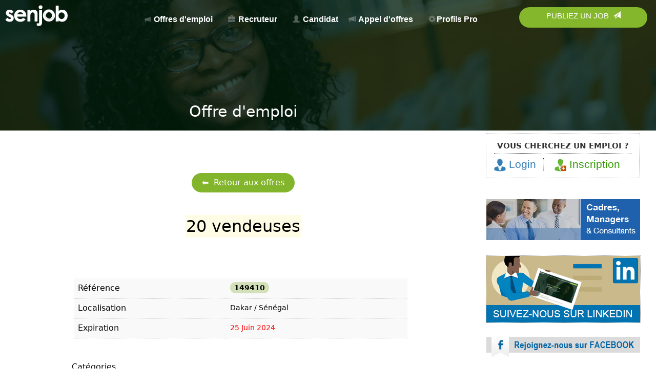

--- FILE ---
content_type: text/html; charset=UTF-8
request_url: https://senjob.com/jobseekers/20-vendeuses_e_149410.html
body_size: 17606
content:






	

		<!DOCTYPE HTML PUBLIC "-//W3C//DTD HTML 4.01 Transitional//EN"
"http://www.w3.org/TR/html4/loose.dtd">

<html class="" lang="en-GB" style="margin-top: 0 !important"><head>
	
	<!-- Google Analytics - Google tag (gtag.js) -->
<script async src="https://www.googletagmanager.com/gtag/js?id=G-VPTN8VX7KV"></script>
<script>
  window.dataLayer = window.dataLayer || [];
  function gtag(){dataLayer.push(arguments);}
  gtag('js', new Date());

  gtag('config', 'G-VPTN8VX7KV');
</script>

<!-- fin codes statistiques Google analytics -->
	
	<meta http-equiv="Content-Type" content="text/html; charset=UTF-8">
    <meta name="viewport" content="width=device-width, initial-scale=1.0, minimum-scale=1.0, maximum-scale=1.0, user-scalable=0">
    <meta name="apple-mobile-web-app-capable" content="yes">
    <!--<link rel="profile" href="http://gmpg.org/xfn/11">-->
<TITLE>20 vendeuses </TITLE>
<META HTTP-EQUIV="Content-Type" CONTENT="text/html; charset=iso-8859-1">
<META content="text/html; charset=iso-8859-1" http-equiv=Content-Type>
<meta name="description" content="Nous recrutons des vendeuses qui feront office de hôtesses dans les grandes surface.

">
<meta name="keywords" content="emploi, stage, job, &eacute;tudiant, chercheur d'emploi, cv, salaire, carri&eacute;re, poste, offre, demande, S&eacute;n&eacute;gal, offres d' emploi, e-recrutement online , d&eacute;posez mon cv , expatriation , expat, Afrique, Europe, Emploi, Travail, curriculum vitae, Senegal, Cote d'Ivoire, Burkina Faso, Mali, Niger, Guinee, Togo, Benin">

<meta name="classification" content="Global">
<meta name="robots" content="All">
<meta name="distribution" content="Global">
<meta name="rating" content="General">
<meta name="URL" content="https://senjob.com/">
<meta name="robots"content="index,follow">
<meta name="revisit-after" content="3 days">
<link rel="shortcut icon" href="https://senjob.com/favicon.ico" >
<meta property=“og:image” content=“https://senjob.com/images/azjob_image-facebook.jpg” />


<link href="http://senjob.com/jobseekers/20-vendeuses_e_149410.html" rel="canonical"/>

	
	
	<!-- Logo pack RH slider 2020 debut -->
	
		<!-- Logo pack RH slider 2020 fin -->

	
	<!-- DEBUT LIEN AND CSS AND JAVASCRIPT NDIAYE -->
    
    
     <script src="https://senjob.com/jobseekers/css/jquery-1.9.1.min.js"></script> 
     
     
     <link type="text/css" rel="stylesheet" href="https://senjob.com/jobseekers/css/jobseeker.css">
  
<script type="text/javascript" src="https://senjob.com/jobseekers/css/jobseeker.js" charset="iso-8859-1"></script>
<script type="text/javascript" src="https://senjob.com/jobseekers/css/Scrolling.js" charset="iso-8859-1"></script>
<script type="text/javascript" src="https://senjob.com/jobseekers/css/cjs.js" charset="iso-8859-1"></script>
<script type="text/javascript" src="https://senjob.com/jobseekers/css/cjs_cv.js" charset="iso-8859-1"></script>

<script language="javascript" type="text/javascript" src="https://senjob.com/jobseekers/login_verif.js" charset="iso-8859-1"></script>



    <link href="https://senjob.com/m/css-2017/bootstrap.min.css" rel="stylesheet">
    
    
		<!-- FIN  LIEN AND CSS AND JAVASCRIPT NDIAYE -->

	<!-- DEBUT  LINKS AND JAVASCRIPT DG -->
      
<link rel='stylesheet' id='wpex-google-font-roboto-css'  href='//fonts.googleapis.com/css2?family=Roboto:ital,wght@0,100;0,200;0,300;0,400;0,500;0,600;0,700;0,800;0,900;1,100;1,200;1,300;1,400;1,500;1,600;1,700;1,800;1,900&#038;display=swap&#038;subset=latin' media='all' />

      	<!-- DEBUT  LINKS AND JAVASCRIPT DG -->

	
<!-- HEAD JAVASCRIPT AND CSS MOUSSA -->
<script language="javascript" src="https://senjob.com/employers/employer_js.js"></script>
<!--<script language="javascript" src="https://senjob.com/employers/jslib/vlaCal-v2.1.js"></script>
<script language="javascript" src="https://senjob.com/employers/jslib/vlaCal-v2.1.js"></script>-->
<script language="javascript" src="https://senjob.com/employers/jslib/dw_event.js"></script>

<!-- END HEAD JAVASCRIPT AND CSS MOUSSA -->

	
	<!-- fin Facebook share -->

<meta property="og:title" content="Senjob.com - 20 vendeuses" />
<meta property="og:description" content="Nous recrutons des vendeuses qui feront office de hôtesses dans les grandes surface.<br />
<br />
" />
 <meta property="og:image" content="https://senjob.com/images/azjob_image-facebook.jpg" />
<!-- --><meta property="fb:admins" content="1514716037"/>
<meta property="fb:app_id" content="425190344259188"/>

<!-- fin Facebook share -->
	

		<!-- debut Global site tag (gtag.js) - Google Analytics Webmonde -->
<!-- Global site tag (gtag.js) - Google Ads: 672160394 -->
<script async src="https://www.googletagmanager.com/gtag/js?id=AW-672160394"></script>
<script>
  window.dataLayer = window.dataLayer || [];
  function gtag(){dataLayer.push(arguments);}
  gtag('js', new Date());

  gtag('config', 'AW-672160394');
</script>
	<!-- fin Global site tag (gtag.js) - Google Analytics Webmonde -->
	
	
	
<!-- debut background refresh image div -->
	<script>

function randomImage(){
  var images = [
   'https://senjob.com/images/acc/1.jpg',
   'https://senjob.com/images/acc/2.jpg',
   'https://senjob.com/images/acc/3.jpg',
   'https://senjob.com/images/acc/4.jpg',
   'https://senjob.com/images/acc/5.jpg',
    'https://senjob.com/images/acc/6.jpg',
	 'https://senjob.com/images/acc/7.jpg',
	 'https://senjob.com/images/acc/8.jpg',
   'https://senjob.com/images/acc/9.jpg'];
  var size = images.length;
  var x = Math.floor(size * Math.random());
  console.log(x);
  var element = document.getElementsByClassName('home-intro-refresh');
  console.log(element);
  element[0].style["background-image"] = "url("+ images[x] + ")";
}

document.addEventListener("DOMContentLoaded", randomImage);
</script>	
	
<style type="text/css">
.home-intro-refresh{
  background-image: url("https://senjob.com/images/acc/1.jpg");
  }
</style>		
<!-- debut background refresh image div -->
		






<!-- Liste services recruteurs -->
<script>
function Lien() {
	i = document.Choix.Liste.selectedIndex;
	if (i == 0) return;
	url = document.Choix.Liste.options[i].value;
	parent.location.href = url;
}
</script>
<!-- Fin Liste services recruteurs -->


<!-- Facebook Pixel Code -->
<script>
  !function(f,b,e,v,n,t,s)
  {if(f.fbq)return;n=f.fbq=function(){n.callMethod?
  n.callMethod.apply(n,arguments):n.queue.push(arguments)};
  if(!f._fbq)f._fbq=n;n.push=n;n.loaded=!0;n.version='2.0';
  n.queue=[];t=b.createElement(e);t.async=!0;
  t.src=v;s=b.getElementsByTagName(e)[0];
  s.parentNode.insertBefore(t,s)}(window, document,'script',
  'https://connect.facebook.net/en_US/fbevents.js');
  fbq('init', '214461772788325');
  fbq('track', 'PageView');
</script>
<noscript><img height="1" width="1" style="display:none"
  src="https://www.facebook.com/tr?id=214461772788325&ev=PageView&noscript=1"
/></noscript>
<!-- End Facebook Pixel Code -->
	
	<link rel="stylesheet" id="child-css" href="https://senjob.com/css/jobsite.css" type="text/css" media="all">		
	
	

	
	<!-- DEBUT NEW BANDEAU 20 -->
	<link rel="stylesheet" id="child-css" href="https://senjob.com/css/20style_acc.css" type="text/css" media="all">
<script type="text/javascript" src="https://senjob.com/js/20jquery.js"></script>
	
	
	<!-- FIN NEW BANDEAU 20 -->
	

	
	<!-- Debut Facebook Pixel Code -->
<script>
  !function(f,b,e,v,n,t,s)
  {if(f.fbq)return;n=f.fbq=function(){n.callMethod?
  n.callMethod.apply(n,arguments):n.queue.push(arguments)};
  if(!f._fbq)f._fbq=n;n.push=n;n.loaded=!0;n.version='2.0';
  n.queue=[];t=b.createElement(e);t.async=!0;
  t.src=v;s=b.getElementsByTagName(e)[0];
  s.parentNode.insertBefore(t,s)}(window, document,'script',
  'https://connect.facebook.net/en_US/fbevents.js');
  fbq('init', '3546441455374574');
  fbq('track', 'PageView');
</script>
<noscript><img height="1" width="1" style="display:none"
  src="https://www.facebook.com/tr?id=3546441455374574&ev=PageView&noscript=1"
/></noscript>
<!-- End Facebook Pixel Code -->
	
    
    <!--DEBUT BOUTONS DE PARTAGE AVEC SHARETHIS-->	
    <script type="text/javascript" src="https://platform-api.sharethis.com/js/sharethis.js#property=5fb3d1ac63b0cd00123cbc75&product=inline-share-buttons" async></script>
	<!--FIN BOUTONS DE PARTAGE AVEC SHARETHIS-->	
</head>
<body>
	

<!-- DEBUT NEW BANDEAU -->

	
	
	<div class="nav_container margin-top-48-px">

        <div class="nav_wrap grid-container full">
            <div class="contain-to-grid header-menu">
            <div class="title-bar" data-responsive-toggle="main-menu" data-hide-for="large" data-n="7fdhlt-n" style="display: none;">
                <button20 class="menu-icon20" type="button" data-toggle="main-menu"></button20>
                <div class="title-bar-title">
                                    </div>
            </div>
           <!-- <a class="logo" href="https://senjob.com/index.php">-->
				 <a class="logo" href="https://senjob.com/ ">
                <img src="https://senjob.com/images/logo_white1.png" alt="Logo Senjob">
            </a>
				
          <!--  <a class="logo logo-color" href="https://senjob.com/index.php">-->
				  <a class="logo logo-color" href="https://senjob.com/ ">
                <img src="https://senjob.com/images/logo_findannee.gif" alt="Logo Senjob" style="margin-left: 0px; margin-top: -4px;">
            </a>
				
				
				
            <!--DEBUT DRAPEAU-->
            
             <style type="text/css">
			 		/**      Menu select avec drapeau            **/
					.select_wrap {
					  position: absolute;
					 /*position:relative;*/
					  /*right: 15px;*/
					  /*bottom: 15px;*/
					  display: inline-block;
					  width: 80px;
					  height: 30px;
					  /*background: url("https://senjob.com/Down-Arrow.png")
						no-repeat right 10px center #ffffff;*/
					  background-size: 20px auto;
					  /*border: 1px solid #D6D6D6;*/
					  margin-top:-13px;
					  
					}
					
					.select_wrap span {
					  display: block;
					  line-height: 30px;
					  padding: 0 10px;
					  cursor: pointer;
					  color:#000;
					}
					
					.select_wrap ul {
					  display: none;
					  /*position: absolute;*/
					  width:80px;
					  left: -1px;
					  right: -1px;
					  top: 30px;
					  list-style-type: none;
					  background: #ffffff;
					  margin: 0;
					  padding: 20px 0;
					  border: 1px solid #D6D6D6;
					  border-top: 0;
					}
					
					.select_wrap ul li {
					  display: block;
					  padding: 5px 8px;
					  cursor: pointer;
					}
					
					.select_wrap span img,
					.select_wrap ul li img {
					  display: inline-block;
					  vertical-align: middle;
					  width: 20px;
					  margin-right: 5px;
					}
					
					.select_wrap ul li:hover {
					  color: blue;
					}
					
					.select_wrap_logo {
					  position: absolute;
					 /*position:relative;*/
					  /*right: 15px;*/
					  /*bottom: 15px;*/
					  display: inline-block;
					  width: 60px;
					  height: 30px;
					  /*background: url("https://senjob.com/Down-Arrow.png")
						no-repeat right 10px center #ffffff;*/
					  background-size: 20px auto;
					  /*border: 1px solid #D6D6D6;*/
					  margin-top:20px;
					  left:150px;
					  
					}
					
					.select_wrap_logo span {
					  display: block;
					  line-height: 30px;
					  padding: 0 2px;
					  cursor: pointer;
					  color:#FFF;
                                margin-left: 5px;
					}
					
					.select_wrap_logo ul {
					  display: none;
					  /*position: absolute;*/
					  width:80px;
					  left: -1px;
					  right: -1px;
					  top: 30px;
					  list-style-type: none;
					  background: #ffffff;
					  margin: 0;
					  padding: 20px 0;
					  border: 1px solid #D6D6D6;
					  border-top: 0;
                                
					}
					
					.select_wrap_logo ul li {
					  display: block;
					  padding: 5px 8px;
					  cursor: pointer;
					}
					
					.select_wrap_logo span img,
					.select_wrap_logo ul li img {
					  display: inline-block;
					  vertical-align: middle;
					  width: 20px;
					  margin-right: 2px;
					}
					
					.select_wrap_logo ul li:hover {
					  color: blue;
					}
			 </style>
    
                          
                        <span class="select_wrap_logo" style="margin-left:-10px;  display: none;">
                                            <ul>
                                          <li data-value="sn"><img src="https://senjob.com/african_flag/senegal.png" /> SN</li>
                     
                                            <li data-value="ci"><img src="https://senjob.com/african_flag/cote_ivoire.png" /> CI</li>
                     
                                            <li data-value="ml"><img src="https://senjob.com/african_flag/mali.png" /> ML</li>
                     
                                            <li data-value="bf"><img src="https://senjob.com/african_flag/burkina_faso.png" /> BF</li>
                     
                                            <li data-value="ne"><img src="https://senjob.com/african_flag/niger.png" /> NE</li>
                     
                                            <li data-value="gn"><img src="https://senjob.com/african_flag/guinee.png" /> GN</li>
                     
                                          </ul>
                    <input type="hidden" name="lang" value="" />
                  </span>
                  
                  <script type="application/javascript">
						//ouverture et fermeture liste au click
					$('.select_wrap_logo').click(function() { 
					  $('.select_wrap_logo ul').slideToggle(200);
					});
					
					//fermeture liste au blur
					$('.select_wrap_logo').mouseleave(function() {
					  $('.select_wrap_logo ul').slideUp(200);
					});
					
					//au click sur un li
					$('.select_wrap_logo ul li').click(function() {
					  //on recupere son contenu
					  var affichage = $(this).html();
					  //on recupere sa valeur
					  var valeur = $(this).attr('data-value');
					  
					  //on affiche son contenu dans le span
					  $('.select_wrap_logo span').html(affichage);
					  //on attribue sa valeur à l'input
					  $('.select_wrap_logo input').val(valeur);
					  
					  var urltmp = "";
					$(location).attr('href','https://senjob.com/'+valeur+'/'+urltmp);
					  
					});
                </script>
                      
      <!--FIN MENU DRAPEAU-->
            <div class="top-bar" id="main-menu">
                <a class="logo logo-color-mobile" href="https://senjob.com/index.php">
                <img src="https://senjob.com/images/logo.png" alt="Logo Senjob">
                </a>
                <div class="right close" data-responsive-toggle="main-menu" data-hide-for="large" data-n="uswz37-n" style="display: none; margin-bottom:-40px; text-align:right; width:100%; right:5px;">
                    <button type="button" data-toggle="main-menu" style="left: 3px; font-weight: bold; background-color: #EBEBEB; color: #666;  font-size: 30px;"> X </button>
                </div>
                <div class="top-bar-right" style="z-index: 2999;">
                    <ul class="menu medium-horizontal dropdown" data-alignment="left" data-responsive-menu="accordion large-dropdown" data-submenu-toggle="true" data-close-on-click-inside="false" role="menubar" data-n="upza0z-n" data-mutate="zj8rkb-responsive-menu" data-e="5w30f5-e" data-events="mutate">
						
<li class="menu-item"><a href="https://senjob.com/offres-d-emploi.php" style="  height: 40px;  padding:10px 20px 3px 10px; font-size: 16px; "><span class="glyphicon glyphicon-bullhorn" style="margin-right: 2px; font-weight:100; font-size:12px; opacity: 30%;"></span> <strong>Offres d'emploi</strong>  <!-- <span style="font-weight: 300; font-size: 14px;">(<font color="#85B72D"></font>) </span>--> </a></li>


                          
                          
<li class="menu-item"><a href="https://senjob.com/employers/index.php" style="  height: 40px;  padding:10px 20px 3px 10px;  border-left:0px; font-size: 16px; "><span class="glyphicon glyphicon-briefcase" style="margin-right: 2px; font-weight:100; font-size:14px; opacity: 30%;"></span> Recruteur</a></li> 

 
<!--
<li class="menu-item"><a href="https://senjob.com/jobseekers/jobseeker_confirm_cv.php"   style="height: 40px;  padding:10px 20px 3px 15px;  font-size: 18px; ">Candidats</a></li>
 			-->			
						
<li class="menu-item"><a href="https://senjob.com/jobseekers/index.php" style="height: 40px;  padding:10px 10px 3px 10px;  font-size: 16px; "><span class="glyphicon glyphicon-user" style="margin-right: 2px; font-weight:100; font-size:14px; opacity: 30%;"></span> Candidat</a></li>	
                          
                          
<li class="menu-item"><a href="https://www.dobiza.com/fre/opportunites/index" target="_blank" style="  height: 40px;  padding:10px 20px 3px 10px;  border-left:0px; font-size: 16px; "><span class="glyphicon glyphicon-bullhorn" style="margin-right: 2px; font-weight:100; font-size:14px; opacity: 30%;"></span> Appel d'offres</a></li> 
                          
                          
<li class="menu-item"><a href="https://senjob.com/basepro" target="_blank" style="  height: 40px;  padding:10px 20px 3px 10px;  border-left:0px; font-size: 16px; "><span class="glyphicon glyphicon-cog" style="margin-right: 2px; font-weight:100; font-size:14px; opacity: 30%;"> </span>Profils Pro</a></li> 
					

<!-- <li class="menu-item" style=" display:none;"><a href="https://senjob.com/cadre_consultant.php" style="  height: 40px;  padding:10px 10px 3px 10px;  border-left:0px; font-size: 18px; "> Managers / Cadres</a></li> 				
						
<li class="menu-item" ><a href="https://senjob.com/jobseekers/employers_senjob.php" style="  height: 40px;  padding:10px 10px 3px 10px;  border-left:0px; font-size: 18px; "> Candidature spontan&eacute;e</a></li> -->
						


<!--<li class="menu-item"><a href="https://senjob.com/index.php" style="  height: 32px;  padding:15px 20px 3px 15px;">Profils  & CV</a></li>-->




<li class="menu-item"style="display:none;">
<li class="menu-item" style="display:none;"></li>
                          
	
<li class="menu-item" style="margin-right: 40px; color: #860002"><a href="#"></a>

<!--<li id="menu-item-3053" class="menu-item menu-item-type-custom menu-item-object-custom menu-item-has-children menu-item-3053 is-dropdown-submenu-parent opens-right" role="menuitem" aria-haspopup="true" aria-label="About us" data-is-click="false"><a>About us</a>

<ul class="menu medium-horizontal nested submenu is-dropdown-submenu first-sub vertical" data-submenu="" role="menubar" style="">
	<li id="menu-item-3854" class="menu-item menu-item-type-post_type menu-item-object-page menu-item-3854 is-submenu-item is-dropdown-submenu-item" role="menuitem"><a href="https://www.senjob.com/">Our vision</a></li>
	<li id="menu-item-3855" class="menu-item menu-item-type-post_type menu-item-object-page menu-item-3855 is-submenu-item is-dropdown-submenu-item" role="menuitem"><a href="https://www.senjob.com/">Our team</a></li>
</ul>
</li>-->

<li class="btn-primary small btn-menu heliotrope-bg ask-for-demo menu-item" style="width: 250px;"><a href="https://senjob.com/publiez-un-job.php"  style="font-size: 15px; color: #fff  !important; font-weight: 500;">Publiez un job &nbsp;<span class="glyphicon glyphicon-send" style="color: #fff;"></span>  </a></li>

</ul>                </div><!-- second end top-bar -->
            </div><!-- end top-bar -->
        </div><!-- contain-to-grid sticky -->
    </div><!-- .row -->
    </div>


<!-- FIN NEW BANDEAU -->
	
	
	<!--	<div style=" height: 255px;  width: 100%;  padding: 40px 0 0 0;  background-color: #85b72d; background-size: cover;  border:solid 0px #FFF; background-image: url( https://senjob.com/images/2020_candidat1.jpg);  font-size: 36px; color: #FFF; text-align: right; font-weight: lighter;" class="home-intro-refresh" id="home-intro-refresh">-->
	
		<div style=" height: 255px;  width: 100%;  padding: 40px 0 0 0;  background-color: #85b72d; background-size: cover;  border:solid 0px #FFF;  font-size: 36px; color: #FFF; text-align: right; font-weight: lighter;" class="home-intro-refresh" id="home-intro-refresh">
<!--	Les offres d'emploi&nbsp;&nbsp;&nbsp;&nbsp;&nbsp;--> 
</div>





	

 		

<table width="100%" border="0" align="center" cellpadding="0" cellspacing="0">
<tr>
    <td  align="center" valign="top"  >
	

    
		<TITLE>  </TITLE>


<link rel="stylesheet" type="text/css" href="https://senjob.com/css/jobsite.css">
<link rel="stylesheet" type="text/css" href="https://senjob.com/css/article_voiroffre.css">


<!--<table width="580"  border="0" cellpadding="0" cellspacing="0" bgcolor="#F2FBF0" background="https://senjob.com/images/back_band_candidat1.jpg" height=50 style="background-repeat:no-repeat;">

      <tr>

        <td align=right style="padding-right:33px;">

<span class="bandeau">Offre d'emploi</span>        </td>
      </tr>
</table> -->
<!-- Bandeau Anamoo.com

<div style="text-align:left; background:#F2F2F2; width:570; padding:5px 5px 5px 5px; background-color:#FF9900; color:#FFFFFF; font-size:22px; text-align:center;"><strong> Mais telle, anamoo? <br>
<font size=2>Tes anciens camarades se posent cette question. Ils te retrouveront sur</font> <a href="https://www.anamoo.com" target="_blank"><font size=2>Anamoo.com</font></a></strong></div>
 -->
<div style="margin-top: -60px; color:#fff; font-size:30px; margin-bottom:30px; font-weight: lighter;">Offre d'emploi</div>







  


<!-- Debut grande banniere fete / Pub -->
<div style="margin-bottom: 0px;  margin-top: -15px; height: 59px; display:none;">
<img src="https://senjob.com/images/bonne_fin2017.gif" width="300" height="59"><img src="https://senjob.com/images/bonne_fin2017.gif" width="300" height="59"><img src="https://senjob.com/images/bonne_fin2017.gif" width="300" height="59">
</div>
<!-- Debut grande banniere fete / Pub -->

<br>



  <!-- DEBUT PUB BANNIERE 2  -->  
    <div style="width:95%; max-width: 552px; margin:auto; border:0px dotted; ">
    
  <!--    
<a href="https://senjob.com/pub/shelter/121125/121125.php"><img src="https://senjob.com/pub/shelter/121125/121125.gif" alt="Publicité sur Senjob" border="0" style="margin:15px 0px; border: 1px dotted #9B9B9B; object-position: top; width: 95%;"></a>
     -->   
          
<!--<a href="https://senjob.com/pub/socodevi/230124.php" target="_blank"><img src="https://senjob.com/pub/socodevi/230124.gif" alt="Pub Senjob"></a>
  <a href="https://senjob.com/pub/ibcr/080224.php"><img src="https://senjob.com/pub/ibcr/ban_ao080224.gif" alt="Pub Senjob" style="width:100%;"></a>-->
  </div>       
         
          <!--
          <div style="width:95%; max-width: 551px; margin:auto; border:1px dotted;"><a href="https://senjob.com/pub/ibcr/ibcr-ao1222.php"><img src="https://senjob.com/pub/ibcr/ban_ibcr1.gif" alt="Pub Senjob" style="width:100%;"></a></div>-->
         
  <!-- FIN PUB BANNIERE 2 -->     



<table border="0" align="center" cellpadding="1" cellspacing="0"  cols="2"  style="width:98%; max-width:700px; background-color: #FFFFFF; border-collapse: separate; border-spacing: 5px;  margin-top: -30px;">	 <tr align="right" valign="top" id="tablesOffres">

  <tr>

    <td align="center">
          


<!-- DEBUT PUB BANNIERE 1 -->

<!-- Bootstrap CSS -->
<link rel="stylesheet" href="//maxcdn.bootstrapcdn.com/bootstrap/3.3.5/css/bootstrap.min.css">
<div class="container-fluid" style=" ">
		
<!-- Carousel container -->
<div id="my-pics" class="carousel slide" data-ride="carousel" style="width:95%; max-width: 551px; margin:auto; border:1px dotted; margin-top: 20px;display: none;">

  
<!-- Content -->
<div class="carousel-inner" role="listbox">



      <!-- Slide 1

<div  class="item active">
<a href="https://senjob.com/pub/amref/070625/070625.php"><img src="https://senjob.com/pub/amref/070625/070625.gif" alt="Pub Senjob"></a>
</div>
      
<div class="item">
<a href="https://senjob.com/pub/amref/080625/080625.php"><img src="https://senjob.com/pub/amref/080625/080625.gif" alt="Pub Senjob"></a>
</div>

-->
      
<!-- Slide 2 
<div class="item active">
<a href="https://senjob.com/pub/unccias/unccias_251122.php" target="_blank"><img src="https://senjob.com/pub/unccias/unccias.gif" alt="Pub Senjob"></a>
</div> 

-->


      
</div>

<!-- Previous/Next controls -->
<a class="left carousel-control" href="#my-pics" role="button" data-slide="prev">
<span class="icon-prev" aria-hidden="true"></span>
<span class="sr-only">Previous</span>
</a>
<a class="right carousel-control" href="#my-pics" role="button" data-slide="next">
<span class="icon-next" aria-hidden="true"></span>
<span class="sr-only">Next</span>
</a>

</div>

</div>
<!-- jQuery library -->
<script src="//ajax.googleapis.com/ajax/libs/jquery/1.11.3/jquery.min.js"></script>
<!-- Bootstrap JS -->
<script src="https://senjob.com/m/js-2017/bootstrap.min.js"></script>

<!-- Initialize Bootstrap functionality -->
<script>
// Initialize tooltip component
$(function () {
  $('[data-toggle="tooltip"]').tooltip()
})

// Initialize popover component
$(function () {
  $('[data-toggle="popover"]').popover()
})
</script>

<style type="text/css">
.carousel-control .icon-prev {
    margin-left: -65px !important;
	
}
.carousel-control .icon-next {
   margin-right: -65px !important;
}

.carousel-control.left {
    background-image: -webkit-linear-gradient(left,rgba(0,0,0,.0001) 0,rgba(0,0,0,.0001) 100%);
    background-image: -o-linear-gradient(left,rgba(0,0,0,.0001) 0,rgba(0,0,0,.0001) 100%);
    background-image: -webkit-gradient(linear,left top,right top,from(rgba(0,0,0,.0001)),to(rgba(0,0,0,.0001)));
    background-image: linear-gradient(to right,rgba(0,0,0,.0001) 0,rgba(0,0,0,.0001) 100%);
    filter: progid:DXImageTransform.Microsoft.gradient(startColorstr='#80000000', endColorstr='#00000000', GradientType=1);
    background-repeat: repeat-x;
}


.carousel-control.right {
    right: 0;
    left: auto;
     background-image: -webkit-linear-gradient(left,rgba(0,0,0,.0001) 0,rgba(0,0,0,.0001) 100%); 
    background-image: -o-linear-gradient(left,rgba(0,0,0,.0001) 0,rgba(0,0,0,.5) 100%);
     background-image: -webkit-gradient(linear,left top,right top,from(rgba(0,0,0,.0001)),to(rgba(0,0,0,.0001))); 
     background-image: linear-gradient(to right,rgba(0,0,0,.0001) 0,rgba(0,0,0,.0001) 100%); 
    filter: progid:DXImageTransform.Microsoft.gradient(startColorstr='#00000000', endColorstr='#80000000', GradientType=1);
    background-repeat: repeat-x;
}
</style>
 
  <!-- FIN PUB BANNIERE 1  -->        
                <br><br>
          

<table width="100%" border="0" align="center" cellpadding="6" cellspacing="0" style="border-collapse: separate; border-spacing: 5px;">


 <!--  <tr align="left">

    <td colspan="3" valign="middle">

	
	<input align="right" type="button" name="but_index" id="but_index" value="Retour"  style="background-color:#FFCC00; border:solid 1px #009900; cursor:pointer; height:25px; color:#FFFFFF; font-size:9px" onClick="ouv_offre('but_index')">

		</td>

  </tr> -->

<tr>

  <td colspan="3" align="center">



  <input type="button" onclick="document.location='https://senjob.com/offres-d-emploi.php'" value="⬅︎ &nbsp;Retour aux offres" / style="padding: 5px 20px; background-color: #82b52b; color: #fff; border-radius: 20px; border: 0px; height: 38px;"><br><br>
  
  <br />





  <font style=" font-size:32px; padding:3px 1px; font-weight:500;  background-color:#FFFCE6; color:#000;">20 vendeuses</font></td>
</tr>
      
      
        <tr>

    <td colspan="3" align="center" valign="middle">
		<br>
</td>
  </tr>


  <tr>

  <td colspan="2" align="left"><br>
<br>


  </td>
	  
    <td rowspan="6" align="right" valign="middle"  width="3">
<!--    <td rowspan="7" align="right" width="300" style="padding-top:20px;">	
-->

<!--  <a href="https://www.business-senegal.com/" target="_blank"><img src="https://www.business-senegal.com/img/images/ban_business-senegal_200x200px_anim.gif" border="0"></a>-->

	 <!--	<a href="https://senjob.com/Annonce_Publicitaire-clusa.pdf" target="_blank"><img src="https://senjob.com/pub/200x200_CLusa.gif" border="0"></a>-->


 <script language="javascript">

  function verif_post(forms)

  {

   if (forms.code.value=="")

   {

    alert('Merci de saisir le code avant de valider cette op&eacute;ration ');

	forms.code.focus();

	return false ;

   }else return true ;

  }

</script>




   
		<div  style="padding:50px 20px 0px 40px; display:none;">
			
 <a href="https://senjob.com/jobseekers/jobseeker_update_cv.php"> <img src="https://senjob.com/images/300x300_jobseeker.jpg" border="0" alt="Votre job partenaire" />  </a>
			
		</div>



    </td>
  </tr>

 <!--  <tr>

    <td align="left" valign="top"><span style="font-weight: bold">Poste &agrave; pourvoir</span></td>

    <td align="left"></td>

  </tr> -->

<tr><td colspan="2" align="center"><table cellpadding="4" cellspacing="0" style="background-color:#f9f9f9; max-width: 650px; width: 100%;"> 

<tr>

  <td align="left" style="border-bottom:1px dotted #999999; padding: 7px;"><span style="font-size:16px; color: #000;">R&eacute;f&eacute;rence</span> </td>

    <td align="left" style="border-bottom:1px dotted #999999; font-size:14px; padding: 7px;"><span style=" color:#000; font-weight: 600; background-color: #d3e1ba; padding: 3px 8px; border-radius: 10px;">149410 </span></td> 
</tr>

        
  <tr>

    <td align="left" style="border-bottom:1px dotted #999999; padding: 7px;"><span style="font-size:16px; color: #000;">Localisation</span></td>

    <td align="left" style="border-bottom:1px dotted #999999; font-size:14px; padding: 7px;">Dakar /
        Sénégal    </td>
  </tr>
    <td align="left" style="border-bottom:1px dotted #999999; padding: 7px;"><span style="font-size:16px; color: #000;">Expiration</span></td>

    <td align="left" style="border-bottom:1px dotted #999999; color:#FF0000; font-size:14px; padding: 7px;">25&nbsp;Juin&nbsp;2024</td>
  </tr>

  <!-- --><tr>

   <td align="left" style="border-bottom:0px dotted #999999; padding: 7px; background-color: #fff;"><span style="font-size:12px; color: #fff;">Offre visit&eacute;e </span></td>

    <td align="left" style="border-bottom:0px dotted #999999; color:#fff; padding: 7px;background-color: #fff;">1049 fois</td> 
  </tr>
	

</table> </td></tr>

<tr align="left">
 
<td colspan="3">
	
	
	<!--GESTION TAGS-->
<div style=" font-size:16px; padding: 4px 6px;">Cat&eacute;gories</div>

 
<a href="https://senjob.com/offres-d-emploi.php?Secteur=6#tag" style="color:#000;">
<div class="tagcompt " style="float:left; background-color: #dbeafb; text-align: center; padding: 4px 10px; border-radius: 15px; border-color: #85B72D; font-size: 90%; color: #333; border-width: 0px; margin:3px 6px 6px 0px;"> Distribution, Commerce, Import-Export</div></a>
<div style="margin-bottom:20px; clear:both;">.</div>
<!--FIN GESTION TAGS-->
	

<span style="font-size:22px; color: #000; font-weight: 600; background-color: #e7f0d7; padding: 8px;">Description de l'offre</span> <br /><br /> 	


<div id="articlebi" style="font-size:125%; text-align:left;color: #000; margin-top: 10px;">

<p style="margin:10px 0px -10px 0px; color: #000;">

  

<div class="view">

Nous recrutons des vendeuses qui feront office de hôtesses dans les grandes surface.<br />
<br />


      
      </div>



</p>
</div>

<script type="text/javascript">
        //<!-- //emp&ecirc;cher la selection sur cette page

		$("#articlebi")
        .attr('unselectable', 'on')
        .css({
            'user-select': 'none',
            'MozUserSelect': 'none'
        })
        .on('selectstart', false)
        .on('mousedown', false)
		.bind("contextmenu",false);

                /*function ffalse()
                {
                        return false;
                }
                function ftrue()
                {
                        return true;
                }
                document.getElementById('body').onselectstart = new Function ("return false");
                if(window.sidebar)
                {
                        document.getElementById('articlebi').onmousedown = ffalse;
                        document.getElementById('articlebi').onclick = ftrue;
                }*/
        //-->
   /* $("#container")
        .attr('unselectable', 'on')
        .css({
            'user-select': 'none',
            'MozUserSelect': 'none'
        })
        .on('selectstart', false)
        .on('mousedown', false)
		.bind("contextmenu",false)*/;



</script>

<!-- Gestion Affichage de l'Offre sur Emplois Google  -->


<!-- FIN Gestion Affichage de l'Offre sur Emplois Google -->




  <!--<div style="padding:5px 5px; text-align:center; font-size:18px; color:white; background-color:red; width:100%;">
Bonjour <b></b>,<br />
A partir du <b>23 avril 2018</b>, vous devez &ecirc;tre abonn&eacute;(e) pour acceder au fil d'info des offres d'emploi sur Senjob. - <a href="https://senjob.com/jobseekers/jobseeker_abonn.php" style="color:white;font-size:16px;text-decoration:  underline;">Pour plus dinfos, cliquez ici</a>
  </div>--><br />


</td>
</tr>
 
<!-- debut precedent - suivant -->

<!-- fin precedent - suivant -->


<!--DEBUT GESTION ABONNEMENT-->


<tr align="center">

<td colspan="3" style="margin-top: -50px;">
<link rel="stylesheet" href="https://senjob.com/jobseekers/css/spopup.css" type="text/css">
<script src="https://senjob.com/jobseekers/css/jquery-1.9.1.min.js"></script>
<script type="text/javascript" src="https://senjob.com/jobseekers/css/spopup.js"></script>

                     		 <a href="#" data-rel="popup90" class="poplight" style="background-color:#fff; border:solid 4px #33A36D; cursor:pointer; height:auto;  color:#33A36D; font-size:20px; font-weight:500; padding:16px; display:block; border-radius: 20px; text-align: center;"> <img src="https://www.senjob.com/ico/anim_abonnement1.gif" width="150" height="150" style="margin:-50px 0 -50px 0;"><br>       <span class="glyphicon glyphicon-exclamation-sign" style="margin: 0px; color: #33A36D; font-size: 18px;"></span> Pour continuer, connectez-vous </a><br><a href="https://senjob.com/offres-azjob.php" style="font-size: 12px; color: #33A36D;"><center> </center></a>
                     
<!--<div style="padding:8px 4px; float:left; width:450px; background-color:#FEF596;"> Pour voir plus d'information sur cette offre, merci de cliquer sur le bouton ci-dessous <br />
  </font>
     <font color="#666666">

    </font></div>--><br /><br /><br />	


 
<br />

<div id="popup90" class="popup_block" style="margin-top: 0px !important; margin-left: 10px !important; "> 
<div style="margin-top:5px; display:block; height:100%; width:320px; padding: 5px; background-color: #fff;  ">
<div id="resultAjout90" style="background-color: #fff;">

	
<div style="height:auto; margin-bottom:0px;" id="connect_cand">

<div style=" text-align:left; padding:0px 6px 5px 6px;  margin-top: -5px;" >
<center>
<span style="font-size:24px;"><strong> Connexion candidat</strong></span><br>
      <font size="2">Bienvenue. M</font><font size="2">erci de vous connecter pour acc&egrave;der aux services de Senjob.</font>
      <br>
      <br>
	 <font color=#777 size=2> 20-vendeuses_e_149410.html</font
	></center>
	
<table  border="0" align="center"  width="100%" style="background-color: #E2E2E2; border-radius: 6px;  border-spacing: 9px; margin-top: 5px;">
  <form action="" method="post" name="formConnSenjob" id="formConnSenjob">
<tr align="left" valign="middle">
    <td valign="top" class="rubrique_bas_menu" colspan="2" style="padding: 10px 0px 10px 10px;"><font color="#000" size="2">Login ou Email</font><br>
    <input type='text' name='uname'  id="email" size='25' class="texta"></td>
	</tr><tr>
     <td valign="top" class="rubrique_bas_menu" style="padding: 0px 0px 10px 10px;" ><font color="#000" size="2">Password</font><br>
     <input type='password' name='upass'  id="passwd" SIZE='9' class="texta"></td>
     <td align="right"><input type="hidden" name="SaveUname" value="SaveUname">
     <input name="imageSave" id="imageSave" type="button"  alt="Envoyer"  border="0" style="background-image:url(https://senjob.com/ico/ok.png) ; background-repeat:no-repeat; height: 40px; width:40px; border:0px; background-color: transparent; margin-left:8px;"> </td>
  </tr>
  
</form></table>
<center><br>
<font size="2">----- OU CONNECTEZ-VOUS AVEC -----</font> <br>
		
   <a href="https://www.facebook.com/v2.12/dialog/oauth?client_id=357564467984755&state=db148958c1a945e3d5b077b31bb5d44b&response_type=code&sdk=php-sdk-5.6.2&redirect_uri=https%3A%2F%2Fsenjob.com%2Fjobseekers%2Fjobseeker_signin_fb.php&scope=email" class="btn-fbs"><img alt="Connexion avec . Facebook" src="https://senjob.com//images/signin-facebook.png"  width="50"></a>

	
	
  <!--<a href="http://www.senjob.com/go"><img src="https://senjob.com/images/ico_inscrire.jpg" alt="Je veux m'inscrire sur Senjob"></a>-->
  
  
  &nbsp;&nbsp;&nbsp;
		
                
		 <!--Debut connexion avec GOOGLE-->
        
         <link href="https://fonts.googleapis.com/css?family=Roboto" rel="stylesheet" type="text/css">
  <script src="https://apis.google.com/js/api:client.js"></script>
  <script src="https://senjob.com/jobseekers/css/jquery-1.9.1.min.js"></script>
  <script>
  var googleUser = {};
  var startApp = function() {
    gapi.load('auth2', function(){
      // Retrieve the singleton for the GoogleAuth library and set up the client.
      auth2 = gapi.auth2.init({
        client_id: '794395047709-sjpeehganfkskobq61gd6l55ved9je0b.apps.googleusercontent.com',
        cookiepolicy: 'single_host_origin',
        // Request scopes in addition to 'profile' and 'email'
        //scope: 'additional_scope'
      });
      attachSignin(document.getElementById('customBtn'));
    });
  };

  function attachSignin(element) {
    console.log(element.id);
    auth2.attachClickHandler(element, {},
        function(googleUser) {
          //document.getElementById('name').innerText = "Signed in: " +
             // googleUser.getBasicProfile().getName();
			 // alert( googleUser.getBasicProfile().getName());
			  var profile = googleUser.getBasicProfile();
			  
			 $("#Prenom").val(profile.getGivenName());
			 $("#Nom").val(profile.getFamilyName());
			  $("#mailgg").val(profile.getEmail());
			  $( "#ConnexionGG" ).submit();
			  
			   // Assign handlers immediately after making the request,
				// and remember the jqxhr object for this request
				/*var jqxhr = $.post( "register_gg.php", {NomComplet: ""+profile.getName()+"", Prenom: ""+profile.getGivenName()+"", Nom: ""+profile.getFamilyName()+"", Email: ""+profile.getEmail()+"" }, function(data) {
				  alert( "success" );
				  alert(data);
				  document.getElementById('name').innerText = "Signed in: " + data;
				})
				  .done(function() {
					alert( "second success" );
				  })
				  .fail(function() {
					alert( "error : de connexion, merci de ressayer ulterieurement" );
				  })
				  .always(function() {
					alert( "finished" );
				  });
				 
				// Perform other work here ...
				 
				// Set another completion function for the request above
				jqxhr.always(function() {
				  alert( "second finished" );
				});*/
			  
			  
			  
        }, function(error) {
          alert(JSON.stringify(error, undefined, 2));
        });
  }
  </script>
  <style type="text/css">
    #customBtn {
      display: inline-block;
      /*background: #4285f4;*/
      color: #FFF;
      width: 50px;
      /*border-radius: 5px;
      border: thin solid #888;
      box-shadow: 1px 1px 1px grey;*/
      white-space: nowrap;
    }
    #customBtn:hover {
      cursor: pointer;
    }
    span.label {
      font-family: serif;
      font-weight: normal;
    }
    span.icon {
      //background: url('images_google/g-normal.png') transparent 5px 50% no-repeat;
	  background: url('images_google/g-normal.png') transparent 0px 50% no-repeat;
      display: inline-block;
      vertical-align: middle;
      width: 42px;
      height: 42px;
    }
    span.buttonText {
      display: inline-block;
      vertical-align: middle;
      padding-left: 12px;
      padding-right: 12px;
      font-size: 18px;
      font-weight: bold;
      // Use the Roboto font that is loaded in the <head> 
      font-family: 'Roboto', sans-serif;
    }
  </style>
 
   <!--In the callback, you would hide the gSignInWrapper element on a
  successful sign in--> 
  

		     <img src="https://senjob.com/images/signin-google.png" alt="Google"  id="customBtn"  style=" "  width="50">
&nbsp;&nbsp;
  
  <script>startApp();</script>
  
  
   <form name='ConnexionGG' id="ConnexionGG" method='post' action='https://senjob.com/jobseekers/register_gg.php'>
   <input name='Prenom' id='Prenom' type='hidden' value='' />
   <input name='Nom' id='Nom' type='hidden' value='' />
   <input name='mailgg' id='mailgg' type='hidden' value='' />
   <input name='suboffre' type='hidden' value='20-vendeuses_e_149410.html' />
   </form>
   <!--FIN connexion avec GOOGLE-->	  
			 


                <a style="font-family: 'Arial';" href="https://www.linkedin.com/oauth/v2/authorization?response_type=code&client_id=77zcr1ujst3m5f&redirect_uri=https://www.senjob.com/jobseekers/register_linkedin.php&state=5052546&scope=r_liteprofile r_emailaddress"><img src="https://senjob.com/images/signin-linkedin_.png" alt="Linkedin"  width="50"></a> 
</center>	
<br>
<div align="right" style="margin-top: 20px; text-align: center; background-color: #D86103; padding: 5px 10px;  border-radius: 5px; width: auto;"><a href="https://senjob.com/jobseekers/jobseeker_forgot.php"  style="color: #fff;"> Vos informations oubli&eacute;es?<br>
<strong>R&Eacute;CUP&Eacute;REZ VOS INFOS ICI</strong></a> </div>	
	
	<div align="right" style="margin-top: 20px; text-align: center; background-color: #166BC0; padding: 5px 10px;  border-radius: 5px; width: auto;"><a href="https://senjob.com/go"  style="color: #fff;">  Vous &ecirc;tes nouveau?<br>
<strong>CR&Eacute;EZ VOTRE COMPTE</strong></a> </div>
 
</div> 

</div>

 <div id="loader" style="display:none;"><img src="https://senjob.com/images_azjob/loading.gif" alt="loader ajax"></div>
</div>
</div>

</div>
<link rel="stylesheet" href="https://senjob.com/jobseekers/css/spopup.css" type="text/css">
<script src="https://senjob.com/jobseekers/css/jquery-1.9.1.min.js"></script>
<script type="text/javascript" src="https://senjob.com/jobseekers/css/spopup.js"></script>


<script type="application/javascript">

$('body').on('click','#imageSave',function(){ 
	 //alert('ici');
	 $('#popup90 #loader').fadeIn(400);	
			$.post("https://senjob.com/jobseekers/verifabonn_seeker.php", $("#formConnSenjob").serialize(), function(data) { // Do an AJAX call
					          	 //alert(data);
					            $('#popup').fadeIn(); // Show the suggestions box
								$('#resultAjout90').html(data); // Fill the suggestions box
								
 								
 								
								$('#popup90 #loader').fadeOut(400);
						
								
						});
	    
	});
	
	
//-->
</script>




</td>
</tr>

  <!--DEBUT GESTION ABONNEMENT-->
</table></td>
  </tr>


</table>



<center>
<!-- Début partagez reseaux sociaux -->
  
 <span style="font-size:18px; color: #669900;">Partagez cette offre</span><br><br>
<!--DEBUT BOUTONS DE PARTAGE AVEC SHARETHIS-->
<div class="sharethis-inline-share-buttons" style="max-width: 400px;"></div>
<!--FIN BOUTONS DE PARTAGE AVEC SHARETHIS-->

</center>
<!-- Fin partagez reseaux sociaux -->
  

<br />

<br />
<!-- debut precedent - suivant -->
<!-- fin precedent - suivant -->




<!--DEBUT SUGGESTIONS OFFRES -->
<div style="display:block; padding: 20px; width:100%; max-width:700px;" id="testautre" >
<br /><br />
<span style="font-size:24px; color:#333;">  ces offres aussi pourraient vous int&eacute;resser</span><br><br>


   <table width="100%" border="0" cellpadding="0" cellspacing="0">

      <tr bgcolor="#FFF4CE">

      <td height="22" align="left" bgcolor="#FFF4CE" class="tabsmenuclass">&nbsp;&nbsp;Titre du poste </td>
        <td width="20%" align="left" valign="middle" bgcolor="#FFF4CE" class="tabsmenuclass">Localit&eacute;</td>

      <td align="center" width="10%" valign="middle" bgcolor="#FFF4CE" class="tabsmenuclass">Expiration</td>
      
    </tr>




    <tr class="leadsCycleBg rollover" style="border-bottom:1px #666 dotted; ">
<td height="22" align="center"><div align="left" style="padding:13px 0px 13px 0px;"><!--<img src="https://senjob.com//images/carre_ico.gif" width="10" height="10">-->
<!--<img src="../african_flag/senegal.png" alt="" border="0" width="13" height="9" style="margin-top:8px;">&nbsp;-->

     <a href="https://senjob.com/jobseekers/charge-e--de-clientele--h-f-_e_159903.html" style="font-size:16px; "> Chargé(e) de Clientèle (H/F)</a>
        
     </div>

</td>

      

<td align="left" valign="middle" class="green_text_normal" style="font-size:14px;">Sénégal</td>
      
      <td width=70 align="center" valign="middle" class="basic_black"><span class="green_text_normal" style="font-size:14px;">31&nbsp;Janvier</span></td>
    </tr>

    


    <tr class="leadsCycleBg rollover" style="border-bottom:1px #666 dotted; ">
<td height="22" align="center"><div align="left" style="padding:13px 0px 13px 0px;"><!--<img src="https://senjob.com//images/carre_ico.gif" width="10" height="10">-->
<!--<img src="../african_flag/senegal.png" alt="" border="0" width="13" height="9" style="margin-top:8px;">&nbsp;-->

     <a href="https://senjob.com/jobseekers/teleconseiller_e_159944.html" style="font-size:16px; "> Téléconseiller</a>
        
     </div>

</td>

      

<td align="left" valign="middle" class="green_text_normal" style="font-size:14px;">Sénégal</td>
      
      <td width=70 align="center" valign="middle" class="basic_black"><span class="green_text_normal" style="font-size:14px;">05&nbsp;Fevrier</span></td>
    </tr>

    


    <tr class="leadsCycleBg rollover" style="border-bottom:1px #666 dotted; ">
<td height="22" align="center"><div align="left" style="padding:13px 0px 13px 0px;"><!--<img src="https://senjob.com//images/carre_ico.gif" width="10" height="10">-->
<!--<img src="../african_flag/senegal.png" alt="" border="0" width="13" height="9" style="margin-top:8px;">&nbsp;-->

     <a href="https://senjob.com/jobseekers/televendeur-leadgen_e_159828.html" style="font-size:16px; "> Télévendeur Leadgen</a>
        
     </div>

</td>

      

<td align="left" valign="middle" class="green_text_normal" style="font-size:14px;">Sénégal</td>
      
      <td width=70 align="center" valign="middle" class="basic_black"><span class="green_text_normal" style="font-size:14px;">28&nbsp;Janvier</span></td>
    </tr>

    


    <tr class="leadsCycleBg rollover" style="border-bottom:1px #666 dotted; ">
<td height="22" align="center"><div align="left" style="padding:13px 0px 13px 0px;"><!--<img src="https://senjob.com//images/carre_ico.gif" width="10" height="10">-->
<!--<img src="../african_flag/senegal.png" alt="" border="0" width="13" height="9" style="margin-top:8px;">&nbsp;-->

     <a href="https://senjob.com/jobseekers/teleonseiler-en-prise-de-rdv-b2b_e_159987.html" style="font-size:16px; "> Téléonseiler en prise de RDV B2B</a>
        
     </div>

</td>

      

<td align="left" valign="middle" class="green_text_normal" style="font-size:14px;">Sénégal</td>
      
      <td width=70 align="center" valign="middle" class="basic_black"><span class="green_text_normal" style="font-size:14px;">06&nbsp;Fevrier</span></td>
    </tr>

    


    <tr class="leadsCycleBg rollover" style="border-bottom:1px #666 dotted; ">
<td height="22" align="center"><div align="left" style="padding:13px 0px 13px 0px;"><!--<img src="https://senjob.com//images/carre_ico.gif" width="10" height="10">-->
<!--<img src="../african_flag/senegal.png" alt="" border="0" width="13" height="9" style="margin-top:8px;">&nbsp;-->

     <a href="https://senjob.com/jobseekers/teleconseiller_e_159942.html" style="font-size:16px; "> Téléconseiller</a>
        
     </div>

</td>

      

<td align="left" valign="middle" class="green_text_normal" style="font-size:14px;">Sénégal</td>
      
      <td width=70 align="center" valign="middle" class="basic_black"><span class="green_text_normal" style="font-size:14px;">05&nbsp;Fevrier</span></td>
    </tr>

    


    <tr class="leadsCycleBg rollover" style="border-bottom:1px #666 dotted; ">
<td height="22" align="center"><div align="left" style="padding:13px 0px 13px 0px;"><!--<img src="https://senjob.com//images/carre_ico.gif" width="10" height="10">-->
<!--<img src="../african_flag/senegal.png" alt="" border="0" width="13" height="9" style="margin-top:8px;">&nbsp;-->

     <a href="https://senjob.com/jobseekers/chargee-clientele_e_159837.html" style="font-size:16px; "> Chargée clientèle</a>
        
     </div>

</td>

      

<td align="left" valign="middle" class="green_text_normal" style="font-size:14px;">Sénégal</td>
      
      <td width=70 align="center" valign="middle" class="basic_black"><span class="green_text_normal" style="font-size:14px;">28&nbsp;Janvier</span></td>
    </tr>

    


    <tr class="leadsCycleBg rollover" style="border-bottom:1px #666 dotted; ">
<td height="22" align="center"><div align="left" style="padding:13px 0px 13px 0px;"><!--<img src="https://senjob.com//images/carre_ico.gif" width="10" height="10">-->
<!--<img src="../african_flag/senegal.png" alt="" border="0" width="13" height="9" style="margin-top:8px;">&nbsp;-->

     <a href="https://senjob.com/jobseekers/teleconseillers_e_159971.html" style="font-size:16px; "> Téléconseillers</a>
        
     </div>

</td>

      

<td align="left" valign="middle" class="green_text_normal" style="font-size:14px;">Sénégal</td>
      
      <td width=70 align="center" valign="middle" class="basic_black"><span class="green_text_normal" style="font-size:14px;">06&nbsp;Fevrier</span></td>
    </tr>

    
  </table>


  <table width="100%"  border="0" cellpadding="3" cellspacing="0" bgcolor="#FFF4CE">

  <tr bgcolor="#FFF4CE">

    <td>

      <div align=left style=" float:left; width:250px; min-height:10px;"><a href="https://senjob.com/offres-azjob.php"><!--<img src="https://senjob.com/images/miniloupe.gif" width="16" height="16" border="0" class="green_text"> <span class="title_box" style="font-size:15px;">Voir toutes les offres d'emploi >> </span>--></a>&nbsp;</div> 




</td>

    </tr>

</table>



</div> 
<!--FIN SUGGESTIONS OFFRES -->







<!--<script type="text/javascript" src="https://senjob.com/js/jquery-1.9.1.js" charset="iso-8859-1"></script>-->





<script language="javascript">
//recup&eacute;rer la touche Entree

$('body').keypress(function(e){
    if( e.which == 13 ){
       ConnexionOffre();
    }
});




</script>






 <!--GESTION POPUP MAJ CV-->
 
 
 
 
 
 
 <!--FIN GESTION POPUP MAJ CV-->
 





</td>

	
     





<!--- DEBUT AFFICHAGE MOBILE--->




<!--- FIN AFFICHAGE MOBILE--->




<!-- DEBUT ZONE A CACHER POUR LE MOBILE -->	

    <td width="330" valign="top" style="padding:5px 30px 0 0;">

		<!--Debut Boxe Compte credit Candidat-->
 <!--FIN Boxe Compte credit Candidat-->	
		
      


<!-- DEBUT CADRE NO SESSION1 -->



<!--debut login jobseeker-->
<div style=" display:block;">




<!--Connexion & inscription candidats -->

 <div style="padding:10px 15px; width:300px; display:block; margin:0px 0px 0px 0px; border: dotted silver 1px; background-color:#fff; text-align:left;" id="inscription_cand">
<div style="font-size:15px; color: #333; margin-bottom:5px; border-bottom:1px dotted #333; padding:3px 3px; text-align: center;"><strong>VOUS CHERCHEZ UN EMPLOI ?</strong></div>

<a href="https://senjob.com/jobseekers/index.php">
<font color="#317EB6">
<span style="margin:5px 10px 0px 0px; font-size:21px; text-align:center;">
<img src="https://senjob.com/images_azjob/ico_candidat1.png" border="0" style="margin:0px 0px 0px 0px;"> Login</span></font></a>

<span style="margin:5px 10px 0px 0px; font-size:21px; text-align:center; border-left:1px dotted #333;">&nbsp;</span>
<a href="https://senjob.com/go">
<font color="#339900">
<span style="margin:5px 10px 0px 0px; font-size:21px; text-align:center;">
<img src="https://senjob.com/images_azjob/ico_candidat2.png" border="0" style="margin:0px 0px 0px 0px;"> Inscription</span></font></a>
</div>




<!--<a href="https://senjob.com/jobseekers/employers_senjob.php"><img src="https://senjob.com/ico/ico_candidature_spontanee_300.gif" alt="Candidatures spontanees" border="0" style="margin:25px 0px 15px 0px; margin-left:0px;" width="300"></a>-->





 <!-- fin Candidature Spontanee ico -->




<!--<a href="https://senjob.com/base_employers.php"><img src="https://senjob.com/ico/ico_bases_employers_candidats.gif" alt="Bases des recruteurs" border="0" style="margin:25px 0px 0px 0px; margin-left:0px;" width="300"></a><br />-->


	










</div>





<!--fin login jobseeker-->



<!-- DEBUT CARDE VIDEOS RECRUTEURS -->



<div id="icone_video" style="margin-top:12px; width=300px; height:110px; display:none;">

<div style="border-bottom:1px dotted green; text-align:left;">Liste des vid&eacute;os...</div>



</div>
<!-- FIN CARDE VIDEOS RECRUTEURS -->


<!-- FIN CADRE NO SESSION1 -->

<!-- DEBUT CADRE JOBSEEKER -->





<!-- FIN CADRE JOBSEEKER -->

<!-- DEBUT CADRE EMPLOYER CONNECTE -->
<!-- FIN CADRE EMPLOYER -->


<br />




<!--Page employeur uniquement-->
<!--/Page employeur uniquement-->
<!-- DEBUT GOOGLE ADSENSE -->
<div style="display:block;">


<!--
<a href="https://senjob.com/annonces.php"><img src="https://senjob.com/images/ico_petites_annonces.gif" alt="Petites Annonces Senjob" border="0" style="border:1px #333 dotted; margin:0px 0px 20px 0px; margin-left:-1px;"></a>
-->







</div>
<!-- FIN GOOGLE ADSENSE -->


<!-- DEBUT Pub Promess --> <!--
<a href="http://www.pro-mess.mobi" target="_blank"> <img src="http://www.pro-mess.mobi/wp-content/uploads/2011/02/Promess_300x300.gif" alt="ProMess ? SMS Marketing Service" width="300" height="300" border="0"></a> -->

<!-- FIN Pub Promess -->







<!-- DEBUT OFFRES D'EMPLOI SCROLLING PETITES ANNONCES -->

<!--<div class="cadre" style=" width:300px; height:60px; margin-top:10px; margin-right:0px;">
<div class="rubrique" style="width:300px; margin-bottom:2px; margin-top:0px; padding-bottom:1px;"><span class="title_box" style="color: #669900; font-size:16px;">Petites Annonces...</span> &nbsp;&nbsp;&nbsp;&nbsp;&nbsp;&nbsp;&nbsp;&nbsp;&nbsp;<a href="https://senjob.com/annonces.php"><img src="https://senjob.com/ico/loop.gif" border="0"> <span class="link_neutre">Voir toutes >></span></a></div>


<div>
<div id="leadsCycleList2"  class="leadsCycleContainer">
</div>
</div>

<style>
.leadsCycleContainer {height: 35px; margin-top:6px;overflow: hidden; background-color:#F7FCF5; float:left;}
</style>
<script type="text/javascript">
var handle = AE.widget.SimpleScroll.decorate('leadsCycleList', {lineHeight: 30, startDelay: 3});
var handle2 = AE.widget.SimpleScroll.decorate('leadsCycleList2', {lineHeight: 30, startDelay: 3});
</script>
</div>-->




</div>





<!-- FIN TEST SCROLLING PETITES ANNONCES -->


<!-- Debut PUB 300 x 100 / 300x300-->

<center>
      
      
      

<!--  Linkedin ico -->
	<center>
<!-- 
         <a href="https://senjob.com/jobseekers/employers_senjob.php"><img src="https://senjob.com/ico/candidatures_spontanees.png" alt="Vos candidatures spontanees" border="0" style="margin:10px 0px 0px 0px; border:1px dotted #999999;"></a>
      <br><br>
-->      

      
      <center>
    <!--

<a href="#"><img src="https://senjob.com/images/bonneannee2021.jpg" alt="Bonne année 2021" border="0" style="margin:10px 0px 0px 0px; width: 300px;"></a>

   -->
            
        

  <!--                      
            
<a href="https://senjob.com/pub/shelter/121125-2/121125.php"><img src="https://senjob.com/pub/shelter/121125-2/121125.gif" alt="Publicité sur Senjob" border="0" style="margin:15px 0px; border: 1px dotted #9B9B9B; object-fit: none; object-position: top; width: 300px;"></a>

      -->         
         
            

            
       

            


            
  



            

  
 <!--   <a href="https://senjob.com/pub/breakthrough/180924/180924.php"><img src="https://senjob.com/pub/breakthrough/180924/180924.gif" alt="Publicité sur Senjob" border="0" style="margin:15px 0px; border: 1px dotted #9B9B9B; object-fit: none; object-position: top; width: 300px;"></a>
--> <!--    -->
<!-- DEBUT CADRES MANAGERS ICO -->

<a href="https://senjob.com/cadre_consultant.php"><img src="https://senjob.com/images_azjob/ico_300_cadres.jpg" style="margin:20px 0px 20px 0px; border-radius:0px;" width="300"></a>
</center>
<!-- FIN CADRES MANAGERS ICO -->
            
<!--<a href="https://senjob.com/pub/encompass/090924/090924.php"><img src="https://senjob.com/pub/encompass/090924/090924.gif" alt="Publicité sur Senjob" border="0" style="margin:15px 0px 1px 0px; border: 1px dotted #9B9B9B; object-fit: none; object-position: top; width: 300px; height: 100px; overflow: hidden;"></a>

 
            
            <a href="https://senjob.com/pub/encompass/270824/ao-270824_1.php"><img src="https://senjob.com/pub/encompass/270824/ao-270824_1.gif" alt="Publicité sur Senjob" border="0" style="margin:1px 0px 15px 0px; border: 1px dotted #9B9B9B; object-fit: none; object-position: top; width: 300px; height: 72px; overflow: hidden;"></a>-->
 
            
            
            
   <!-- Debut Linkedin -->
           
 
            <a href="https://www.linkedin.com/company/senjob/" target="_blank"><img src="https://senjob.com/ico/suivez-linkedin.gif" alt="Senjob sur Linkedin" border="0" style="margin:10px 0px 0px 0px; border: 1px dotted #9B9B9B;"></a></center>
	
  <!-- Fin Linkedin -->
      
      
      <a href="https://www.facebook.com/senjobonline" target="_blank"><img src="https://senjob.com/images/azjob_page.jpg" alt="Facebook" border="0" style="margin:20px 0px 0px 0px;"></a><br>

	</center>

<!-- Fin PUB 300 x 100 / 300x300-->

<br />







<br>

<!-- debut PUB Google -->

<script async src="https://pagead2.googlesyndication.com/pagead/js/adsbygoogle.js?client=ca-pub-1669109459538000"
     crossorigin="anonymous"></script>
<!-- senjob carré menu droit 1 -->
<ins class="adsbygoogle"
     style="display:block"
     data-ad-client="ca-pub-1669109459538000"
     data-ad-slot="5486970368"
     data-ad-format="auto"
     data-full-width-responsive="true"></ins>
<script>
     (adsbygoogle = window.adsbygoogle || []).push({});
</script>
<!-- fin PUB Google -->

<br><br>





<!-- DEBUT Bouton Facebook -->

<div style="margin-top:7px; margin-bottom:0px;"><a href="http://www.facebook.com/senjobonline" target="_blank"></a></div>
<!-- FIN Bouton Facebook -->






 <!-- d?but Scroll client -->
<!--<div style="width:260px; height:20px; margin-top:10px; 0vertical-align:middle; margin-left: auto; background-image:url(https://senjob.com/ico/ico_actus.png); background-repeat:no-repeat; margin-right: auto; border:1px dotted #b6b6b6; padding:5px 0px 0px 36px; font-size:16px;"><input name="urlsite" type="hidden" id="urlsite" value="http://www.senjob.com"/>
<script type="text/javascript">

//Specify the slider's width (in pixels)
var sliderwidth="260px"
//Specify the slider's height
var sliderheight="20px"
//Specify the slider's slide speed (larger is faster 1-10)
var slidespeed=1
//configure background color:
slidebgcolor="transparent"

//Specify the slider's images
var leftrightslide=new Array()
var finalslide=''
//leftrightslide[0]='<div style="padding:5px 15px 5px 15px; text-align:center; float:left; border:1px solid silver; width:140px;"><img src="logo_cabinets_contrat/afric_management.jpg"></div><div style="padding:5px 15px 5px 15px; text-align:center; float:left; border:1px solid silver; width:140px;"><img src="logo_cabinets_contrat/cmc.jpg"></div><div style="padding:5px 15px 5px 15px; text-align:center; float:left; border:1px solid silver; width:140px;"><img src="logo_cabinets_contrat/innovations_conseils.jpg"></div><div style="padding:5px 15px 5px 15px; text-align:center; float:left; border:1px solid silver; width:140px;"><img src="logo_cabinets_contrat/oxo.jpg"></div><div style="padding:5px 15px 5px 15px; text-align:center; float:left; border:1px solid silver; width:140px;"><img src="logo_cabinets_contrat/peopledev.jpg"></div><div style="padding:5px 15px 5px 15px; text-align:center; float:left; border:1px solid silver; width:140px;"><img src="logo_cabinets_contrat/profil.jpg"></div><div style="padding:5px 15px 5px 15px; text-align:center; float:left; border:1px solid silver; width:190px;"><img src="logo_cabinets_contrat/simes.jpg"></div><div style="padding:5px 15px 5px 15px; text-align:center; float:left; border:1px solid silver; width:190px;"><img src="logo_cabinets_contrat/topinter.jpg"></div>'
leftrightslide[0]='<a href="https://senjob.com/moncv/cvpublic.php">Nouveaut? sur Senjob.com :  Cr?ez votre CV publique (Exemple: www.senjob.com/votre-nom)</a>'


//Specify gap between each image (use HTML):
var imagegap="0"

//Specify pixels gap between each slideshow rotation (use integer):
var slideshowgap=5

function ouvre_page(){
var url = document.getElementById('urlsite').value;
document.location= url + 'index.php';
}

////NO NEED TO EDIT BELOW THIS LINE////////////

var copyspeed=slidespeed
leftrightslide='<nobr>'+leftrightslide.join(imagegap)+'</nobr>'
var iedom=document.all||document.getElementById
if (iedom)
document.write('<span id="temp" style="visibility:hidden;position:absolute;top:-100px;left:-9000px">'+leftrightslide+'</span>')
var actualwidth=''
var cross_slide, ns_slide

function fillup(){
if (iedom){
cross_slide=document.getElementById? document.getElementById("test2") : document.all.test2
cross_slide2=document.getElementById? document.getElementById("test3") : document.all.test3
cross_slide.innerHTML=cross_slide2.innerHTML=leftrightslide
actualwidth=document.all? cross_slide.offsetWidth : document.getElementById("temp").offsetWidth
cross_slide2.style.left=actualwidth+slideshowgap+"px"
}
else if (document.layers){
ns_slide=document.ns_slidemenu.document.ns_slidemenu2
ns_slide2=document.ns_slidemenu.document.ns_slidemenu3
ns_slide.document.write(leftrightslide)
ns_slide.document.close()
actualwidth=ns_slide.document.width
ns_slide2.left=actualwidth+slideshowgap
ns_slide2.document.write(leftrightslide)
ns_slide2.document.close()
}
lefttime=setInterval("slideleft()",30)
}
window.onload=fillup

function slideleft(){
if (iedom){
if (parseInt(cross_slide.style.left)>(actualwidth*(-1)+8))
cross_slide.style.left=parseInt(cross_slide.style.left)-copyspeed+"px"
else
cross_slide.style.left=parseInt(cross_slide2.style.left)+actualwidth+slideshowgap+"px"

if (parseInt(cross_slide2.style.left)>(actualwidth*(-1)+8))
cross_slide2.style.left=parseInt(cross_slide2.style.left)-copyspeed+"px"
else
cross_slide2.style.left=parseInt(cross_slide.style.left)+actualwidth+slideshowgap+"px"

}
else if (document.layers){
if (ns_slide.left>(actualwidth*(-1)+8))
ns_slide.left-=copyspeed
else
ns_slide.left=ns_slide2.left+actualwidth+slideshowgap

if (ns_slide2.left>(actualwidth*(-1)+8))
ns_slide2.left-=copyspeed
else
ns_slide2.left=ns_slide.left+actualwidth+slideshowgap
}
}

if (iedom||document.layers){
with (document){
document.write('<table border="0" cellspacing="0" cellpadding="0"><td>')
if (iedom){
write('<div style="position:relative;width:'+sliderwidth+';height:'+sliderheight+';overflow:hidden">')
write('<div style="position:absolute;width:'+sliderwidth+';height:'+sliderheight+';background-color:'+slidebgcolor+'" onMouseover="copyspeed=0" onMouseout="copyspeed=slidespeed">')
write('<div id="test2" style="position:absolute;left:0px;top:0px"></div>')
write('<div id="test3" style="position:absolute;left:-1000px;top:0px"></div>')
write('</div></div>')
}
else if (document.layers){
write('<ilayer width='+sliderwidth+' height='+sliderheight+' name="ns_slidemenu" bgColor='+slidebgcolor+'>')
write('<layer name="ns_slidemenu2" left=0 top=0 onMouseover="copyspeed=0" onMouseout="copyspeed=slidespeed"></layer>')
write('<layer name="ns_slidemenu3" left=0 top=0 onMouseover="copyspeed=0" onMouseout="copyspeed=slidespeed"></layer>')
write('</ilayer>')
}
document.write('</td></table>')
}
}
</script>

</div>
-->

<!-- fin scroll clients -->







<!-- d?but adsense 300x250

<script type="text/javascript"><!--
google_ad_client = "ca-pub-1669109459538000";
/* juillet-300x250 */
google_ad_slot = "0353054404";
google_ad_width = 300;
google_ad_height = 250;

</script>
<script type="text/javascript"
src="http://pagead2.googlesyndication.com/pagead/show_ads.js">
</script>
-->

           </div>
<br>

<!-- FIN Forum enmploi -->




<!-- DEBUT banniere Anamoo -->

<!--<div  style="margin-top:12px; width=300px; height:250px;display:block; z-index:2000">
  <object classid="clsid:D27CDB6E-AE6D-11cf-96B8-444553540000" codebase="http://download.macromedia.com/pub/shockwave/cabs/flash/swflash.cab#version=7,0,19,0" width="300" height="250" title="Anamoo.com">
    <param name="movie" value="https://senjob.com/flash/anamoo.swf" />
    <param name="quality" value="high" />
    <param name="wmode" value="transparent" />
    <embed src="https://senjob.com/flash/anamoo.swf" quality="high" wmode="transparent"  pluginspage="http://www.macromedia.com/go/getflashplayer" type="application/x-shockwave-flash" width="300" height="250"></embed>
  </object>
</div>-->
<!-- FIN banniere Anamoo -->

<!--Debut banniere dgcnet-training-->
<!--<object classid="clsid:D27CDB6E-AE6D-11cf-96B8-444553540000" codebase="http://download.macromedia.com/pub/shockwave/cabs/flash/swflash.cab#version=7,0,19,0" width="300" height="250" title="DGCNET-Training Center">
  <param name="movie" value="https://senjob.com/images/300x250.swf" />
  <param name="quality" value="high" />
  <embed src="https://senjob.com/images/300x250.swf" quality="high" pluginspage="http://www.macromedia.com/go/getflashplayer" type="application/x-shockwave-flash" width="300" height="250"></embed>
</object>-->
<!--Fin banniere dgcnet-training-->




<!-- DEBUT Pub liste electoral -->
<!--<a href="http://www.senegaltribune.com" target="_blank"> <img src="https://senjob.com/images/ico_listes-electorales.jpg" alt="Inscription ? Liste ?lectoral" width="300" border="0"></a>-->

<!-- FIN Pub liste electoral -->


<!-- DEBUT PUB -->
<!-- <div style="margin-top:15px;">
  <a href="http://www.fespaco.bf/" target="_blank"><img src="https://senjob.com/pub/fespaco.jpg" border="1"></a>
</div> -->
<!-- FIN PUB -->
</td>

       	
<!-- FIN ZONE A CACHER POUR LE MOBILE -->	
  </tr>
</table><br><br>




    <div style="background-color: #222;">
        <div class="grid-container p-relative" style="color: #FBF9E3; text-align: center; line-height: 1.8;">
		
		  <p>&nbsp;</p>
		  <p>&copy; 2020 <strong>Senjob</strong><br><br>
            <a href="https://www.linkedin.com/in/senjob" target="_blank"><img src="https://senjob.com/ico/ico_senjob_linkedin.png"  alt="Linkedin"/></a> &nbsp;&nbsp;
			<a href="https://www.facebook.com/senjobonline/" target="_blank"><img src="https://senjob.com/ico/ico_senjob_facebook.png" alt="Facebook"/></a>  &nbsp;&nbsp;
			 <a href="https://www.instagram.com/senjobonline/" target="_blank"><img src="https://senjob.com/ico/ico_senjob_instagram.png" alt="Instagram"/></a> &nbsp;&nbsp;
			<a href="https://www.youtube.com/channel/UCTK-pdt3zIIcMD83Kx36Egw" style="color:#FFFFFF; " target="_blank"><img src="https://senjob.com/ico/ico_senjob_youtube.png"  alt="Senjob TV"/></a>
			 &nbsp;&nbsp;			   <a href=" https://vm.tiktok.com/ZSPRFk4G/" target="_blank"><img src="https://senjob.com/ico/ico_senjob_tiktok.png"  alt="TikTok"/></a>  &nbsp;&nbsp;
			  <a href="http://www.snapchat.com/add/senjob.com " target="_blank"><img src="https://senjob.com/ico/ico_senjob_snapchat.png"  alt="SnapChat"/></a>  &nbsp;&nbsp;
			 <!-- <a href=" https://chat.whatsapp.com/CJ3QJMkWsT7D47jm8BiEA3" target="_blank"><img src="https://senjob.com/ico/ico_senjob_whatsapp.png"  alt="WhatsApp"/></a>--> 
			 
			<br><br>  <br><br>
			  <div style="float: left; width: 285px; text-align: left;">  ⎜  <a href="https://senjob.com/about.php" style="color:#FFFFFF; ">A propos de Senjob </a>  </div>
			
			 <div style="float: left; width: 285px; text-align: left; ">  ⎜ <a href="https://senjob.com/contactus.php" style="color:#FFFFFF; ">Contactez-Nous</a> </div>
			
			<div style="float: left; width: 285px; text-align: left;">  ⎜ 	  <a href="https://senjob.com/employers/employer_registration.php" style="color:#FFFFFF; ">Inscription Recruteurs</a> </div>
			
			 <div style="float: left; width: 285px; text-align: left;">  ⎜  <a href="https://senjob.com/employers/index.php" style="color:#FFFFFF; ">Espace Recruteurs</a>  </div>
			
			 <div style="float: left; width: 285px; text-align: left;">  ⎜   <a href="https://senjob.com/privacy.php" style="color:#FFFFFF; ">Conditions d'utilisation</a>  </div>
			
			 <div style="float: left; width: 285px; text-align: left;">  ⎜  <a href="https://senjob.com/jobseekers/index.php" style="color:#FFFFFF; ">Espace Candidats</a>  </div>
			
			 <div style="float: left; width: 285px; text-align: left;">  ⎜  <a href="https://senjob.com/employers/publier-une-offre.php" style="color:#FFFFFF; ">Publiez une offre d'emploi</a>   </div>
			
			 <div style="float: left; width: 285px; text-align: left;">  ⎜   <a href="https://senjob.com/offres-d-emploi.php" style="color:#FFFFFF; ">Offres d'emploi</a>   </div>
			
			 <div style="float: left; width: 285px; text-align: left;">  ⎜  <a href="https://www.youtube.com/channel/UCTK-pdt3zIIcMD83Kx36Egw" style="color:#FFFFFF; " target="_blank">Senjob TV</a>  </div>
			
			<div style="float: left; width: 285px; text-align: left;">  ⎜  <a href="https://senjob.com/sn/jobseekers/seekers_senjob.php" style="color:#FFFFFF; " target="_blank">CV Public membres</a>  </div>
					
			 <div style="float: left; width: 285px; text-align: left;">  ⎜ <a href="https://senjob.com/cadre_consultant.php" style="color:#FFFFFF; "> Base Premium </a>   </div>
			
			 
			  
			 
  <br><br><br><br>
			  <!--<br>
<span style="font-size: 10px;">Edité par <a href="http://www.guindo.co" title="Guindo & Co" target="_blank"><font color="#86B942" style="font-size: 10px;">Guindo & Co</font></a></span>--></p> 
			
		</div>
		<br>
<p align="right" style="color:#DDDDDD; width: 90%;"> Édition : <a href="https://www.guindo.co" target="_blank" style="color:#85B72E;">Guindo &amp; Co</a></p>
<br><br>


	<center><span style="color: #111; font-size: 8px;"> 
			<a href="https://senjob.com/sn/offres-d-emploi.php" style="color:#111; font-size: 8px; ">recherche d'emploi au  s&eacute;n&eacute;gal</a>  ⎜
			 <a href="https://senjob.com/sn/offres-d-emploi.php" style="color:#111; font-size: 8px; ">rechercher un job au s&eacute;n&eacute;gal</a>  ⎜
			 <a href="https://senjob.com/sn/offres-d-emploi.php" style="color:#111; font-size: 8px; ">offres d'emploi au s&eacute;n&eacute;gal</a>  ⎜
					 <a href="https://senjob.com/sn/offres-d-emploi.php" style="color:#111; font-size: 8px; ">recrutement au s&eacute;n&eacute;gal</a>  ⎜
			 <a href="https://senjob.com/sn/offres-d-emploi.php" style="color:#111; font-size: 8px; ">offres d'emploi a Dakar</a>  ⎜
			 <a href="https://senjob.com/sn/offres-d-emploi.php" style="color:#111; font-size: 8px; "> recrutement a Dakar</a>  ⎜
			
			<a href="https://senjob.com/ci/offres-d-emploi.php" style="color:#111; font-size: 8px; ">recherche d'emploi en Cote d'Ivoire</a>  ⎜
			 <a href="https://senjob.com/ci/offres-d-emploi.php" style="color:#111; font-size: 8px; ">rechercher un job en Cote d'Ivoire</a>  ⎜
			 <a href="https://senjob.com/ci/offres-d-emploi.php" style="color:#111; font-size: 8px; ">offres d'emploi en Cote d'Ivoire</a>  ⎜
					 <a href="https://senjob.com/ci/offres-d-emploi.php" style="color:#111; font-size: 8px; ">recrutement en Cote d'Ivoire</a>  ⎜
			 <a href="https://senjob.com/ci/offres-d-emploi.php" style="color:#111; font-size: 8px; ">offres d'emploi a Abidjan</a>  ⎜
			 <a href="https://senjob.com/ci/offres-d-emploi.php" style="color:#111; font-size: 8px; "> recrutement a Abidjan</a>  ⎜
			
			</span></center>
		<br><br>
  
		
    </div>




	
	<script type="text/javascript" src="https://senjob.com/js/20foundation.min.js"></script>
<script type="text/javascript" src="https://senjob.com/js/20theme-functions.js"></script>
		
        
          
    
   <!-- DEBUT AVIS SENJOB -->
 
<!-- FIN AVIS SENJOB --> 
		</body></html>




<!--Enregistrement sur le réseau social-->
   



<!-- FIN Enregistrement sur le réseau social-->





--- FILE ---
content_type: text/html; charset=utf-8
request_url: https://www.google.com/recaptcha/api2/aframe
body_size: 184
content:
<!DOCTYPE HTML><html><head><meta http-equiv="content-type" content="text/html; charset=UTF-8"></head><body><script nonce="RKLCrFkxH8F4q1g12Xv6Xg">/** Anti-fraud and anti-abuse applications only. See google.com/recaptcha */ try{var clients={'sodar':'https://pagead2.googlesyndication.com/pagead/sodar?'};window.addEventListener("message",function(a){try{if(a.source===window.parent){var b=JSON.parse(a.data);var c=clients[b['id']];if(c){var d=document.createElement('img');d.src=c+b['params']+'&rc='+(localStorage.getItem("rc::a")?sessionStorage.getItem("rc::b"):"");window.document.body.appendChild(d);sessionStorage.setItem("rc::e",parseInt(sessionStorage.getItem("rc::e")||0)+1);localStorage.setItem("rc::h",'1769341884347');}}}catch(b){}});window.parent.postMessage("_grecaptcha_ready", "*");}catch(b){}</script></body></html>

--- FILE ---
content_type: text/css
request_url: https://senjob.com/css/article_voiroffre.css
body_size: 40
content:
article {
  display: block;
  overflow: hidden;
  position: relative;
  background: #fff;
  padding: 0px;
}
article:after {
  position: absolute;
  bottom: 0;  
  height: 100%;
  width: 100%;
  content: "";
  background: linear-gradient(to top,
     rgba(255,255,255, 1) 20%, 
     rgba(255,255,255, 0) 80%
  );
  pointer-events: none; /* so the text is still selectable */
}


--- FILE ---
content_type: text/css
request_url: https://senjob.com/jobseekers/css/spopup.css
body_size: 298
content:
@charset "utf-8";
/* CSS Document */
#fade { /*--Masque opaque noir de fond--*/
	display: none; /*--masqué par défaut--*/
	background: #000;
	position: fixed; left: 0; top: 0;
	width: 100%; height: 100%;
	opacity: .60;
	z-index: 9999;
}
#fadeMajCV { /*--Masque opaque noir de fond--*/
	display: none; /*--masqué par défaut--*/
	background: #000;
	position: fixed; left: 0; top: 0;
	width: 100%; height: 100%;
	opacity: .60;
	z-index: 9999;
}
.popup_block{
	display: none; /*--masqué par défaut--*/
	background-color: #fff;
	padding: 0px;
	border: 2px dotted #B8B8B8;
	float: left;
	font-size: 1.2em;
	position: fixed;
	top: 50%; left: 50%;
	z-index: 99999;
	/*--Les différentes définitions de Box Shadow en CSS3--*/
	-webkit-box-shadow: 0px 0px 20px #000;
	-moz-box-shadow: 0px 0px 20px #000;
	box-shadow: 0px 0px 20px #000;
	/*--Coins arrondis en CSS3--*/
	-webkit-border-radius: 10px;
	-moz-border-radius: 10px;
	border-radius: 10px;
}
img.btn_close {
	float: right;
	margin: -55px -55px 0 0;
}
img.btn_closeMajCV {
	float: right;
	margin: -25px -25px 0 0;
}

/*--Gérer la position fixed pour IE6--*/
*html #fade {
position: absolute;
}
*html #fadeMajCV {
position: absolute;
}
*html .popup_block {
position: absolute;
}



--- FILE ---
content_type: application/javascript
request_url: https://senjob.com/jobseekers/css/cjs_cv.js
body_size: 6831
content:
// JavaScript Document



function file(fichier)

     {//alert(fichier);

     if(window.XMLHttpRequest) // FIREFOX

          xhr_object = new XMLHttpRequest(); 

     else if(window.ActiveXObject) // IE

          xhr_object = new ActiveXObject("Microsoft.XMLHTTP"); 

     else 

          return(false); 

     xhr_object.open("GET", fichier, false); 

     xhr_object.send(null); 

     if(xhr_object.readyState == 4) return(xhr_object.responseText);

     else return(false);

     }

	 





function controle_div(){

     /* if (document.cv.details.value.length >0)

    {var val=document.getElementById('6');

	     val.style.display="block";

		 var bur=document.getElementById('bureaut');

         bur.value = 1 ;

    }*/

	

	

	 if (document.getElementById('autre_langue').value.length >0)

    {var vals=document.getElementById('bloc5');

	  var autre_lang=document.getElementById('autre_lang');

	   autre_lang.checked="checked";

	     vals.style.display="block";

		 

    }

}



function cont_div_lang(){

     /* if (document.cv.details.value.length >0)

    {var val=document.getElementById('6');

	     val.style.display="block";

		 var bur=document.getElementById('bureaut');

         bur.value = 1 ;

    }*/

	

	 if (document.form1.autre_langue.value.length >0)

    {var vals=document.getElementById('bloc5');

	  var autre_lang=document.getElementById('autre_lang');

	   autre_lang.checked="checked";

	     vals.style.display="block";

		 

    }

}

function print_blocks(x)

{

  /*var lang1 = document.getElementById('langue1');

	var niv_lang1 = document.getElementById('niv_langue1');

	if((lang1.value ==0)||(niv_lang1.value ==0)) 

	{var val=document.getElementById(x);

	val.style.display="none";

	document.cv.lang1.focus();

	}else {var val=document.getElementById(x);

  if (val.style.display=="none") val.style.display="block"; else 

 val.style.display="none";

	}*/

	var val=document.getElementById(x);

  if (val.style.display=="none") val.style.display="block"; else 

 val.style.display="none";

}



function print_blockcv(x)

{

  /*var lang2 = document.getElementById('langue2');

	var niv_lang2 = document.getElementById('niv_langue2');

	if((lang2.value !=0)&&(niv_lang2.value ==0)) 

	{var val=document.getElementById(x);

	val.style.display="none";

	document.form1.niv_langue2.focus();

	}else {var val=document.getElementById(x);

  if (val.style.display=="none") val.style.display="block"; else 

 val.style.display="none";

	}*/

	var val=document.getElementById(x);

  if (val.style.display=="none") val.style.display="block"; else 

 val.style.display="none";

}

function print_details(x,y)

{

 var val=document.getElementById(x);

 var bur=document.getElementById('bureaut');

 bur.value = y ; 

 if (val.style.display=="none" && y == 1) val.style.display="block"; else 

 val.style.display="none";

}

function verif_langue(){ 

	var lang1 = document.getElementById('langue1');

	var lang2 = document.getElementById('langue2');

	var niv_lang1 = document.getElementById('niv_langue1');

	if((lang1.value !=0)&&(niv_lang1.value ==0)) document.cv.niv_langue1.focus();

    if(lang1.value ==0) document.cv.langue1.focus();

	

}

function verif_langue2(){

	var lang2 = document.getElementById('langue2');

	if(lang2.value !=0) document.cv.niv_langue2.focus();

	}

function ver_langue2(){

	var lang2 = document.getElementById('langue2');

	if(lang2.value !=0) document.form1.niv_langue2.focus();

	}

function verif_langue1(){

	var lang1 = document.getElementById('langue1');

	var niv_lang1 = document.getElementById('niv_langue1');

	if(lang1.value !=0 && niv_lang1.value ==0) document.form1.niv_langue1.focus();

	if(lang1.value !=0 && niv_lang1.value !=0) document.form1.niv_langue2.focus();

	if(niv_lang1.value !=0) document.form1.langue2.focus();

}

function appel_page1(){

document.forms['cv'].exp_edit.value;

  document.forms['cv'].exp_edit.value="";

	document.getElementById("cv").submit();

	//document.location="jobseeker_edit_formation.php";

	//ou

	//window.location.href="la_page_a_atteindre.php?variable=ta_valeur";

}

function appel_page(){

     document.forms['cv'].form_edit.value;

     document.forms['cv'].form_edit.value="";

	document.getElementById("cv").submit();

	//document.location="jobseeker_edit_exp.php";

	//ou

	//window.location.href="la_page_a_atteindre.php?variable=ta_valeur";

}



function valid_champ(evt) {

	var keyCode = evt.which ? evt.which : evt.keyCode;

	var interdit = 'ìîïòôöõùûüñ"';

	if (interdit.indexOf(String.fromCharCode(keyCode)) >= 0) {

		return false;

	}

}



function confir(){



if (window.confirm("Vous êtes sur de vouloir supprimer cette formation ?"))

{return true;

} 

                else {return false;}

				}

				



function verif_cv()

{

 

 if (document.cv.niv_etude.value=="0")

 {

   alert("Veuillez choisir votre niveau d'étude ");

   document.cv.niv_etude.focus();

   return false ;

 }

 

 texte = file('verif_form.php?datecv='+escape('veriform')) ;

 if(texte == 1){

	 alert("Veuillez saisir vos formations ");

   appel_page1();

   return false ;

 }

 

 flag = file('server_poste.php?action='+escape('ConnBur'));

 var bur = document.getElementById('bur1').checked;

 /*alert(flag);

 alert(bur);*/

	if((flag==0) && (bur == true)) {

		alert("Veuillez choisir vos connaissances en bureautique");

   //document.cv.bureautique.focus();

   return false ;

	}

	

lang = file('verif_langue.php?action='+escape('VerifLang'));

if(lang=="no") {

	alert("Veuillez choisir vos langues");

   document.cv.langue1.focus();

   return false ;

}

 /* if (document.cv.details.value.length < 10)

 { var bur = document.getElementById('bureaut');

    if(bur.value == 1){

   alert("Veuillez saisir les détails de vos connaissances en informatique");

   document.cv.details.focus();

   return false ;

	}

 }   */

 /*if (document.cv.langue1.value=="0")

 {

   alert("Veuillez choisir votre première langue ");

   document.cv.langue1.focus();

   return false ;

 }  

 if (document.cv.langue2.value=="0")

 {

   alert("Veuillez choisir votre deuxième langue ");

   document.cv.langue2.focus();

   return false ;

 }  

 if (document.cv.niv_langue1.value=="0")

 {

   alert("Veuillez choisir votre niveau de langue ");

   document.cv.niv_langue1.focus();

   return false ;

 } 

  if (document.cv.niv_langue2.value=="0")

 {

   alert("Veuillez choisir votre niveau de langue ");

   document.cv.niv_langue2.focus();

   return false ;

 } */  

texte2 = file('verif_exp.php') ;

 if(texte2 == 1){

	 alert("Veuillez saisir vos expériences professionnelles ");

   appel_page();

   return false ;

 }

 return true ;

}





function verif_formation()

{

 if (document.formation.mois1.value=="0")

 {

   alert("Veuillez choisir le mois ");

   document.formation.mois1.focus();

   return false ;

 }  

 if (document.formation.annee1.value=="0")

 {

   alert("Veuillez choisir l'année ");

   document.formation.annee1.focus();

   return false ;

 } 

if(document.formation.annee2.value !=1){

  if (document.formation.mois2.value=="0")

 {

   alert("Veuillez choisir le mois ");

   document.formation.mois2.focus();

   return false ;

 }

}

 

 if (document.formation.annee2.value=="0")

 {

   alert("Veuillez choisir l'année ");

   document.formation.annee2.focus();

   return false ;

 }  

var ObjetMois1 = document.formation.mois1.value;

var ObjetMois2 = document.formation.mois2.value;

if(ObjetMois1 < 10 ) ObjetMois1 = 0+ObjetMois1

if(ObjetMois2 < 10 ) ObjetMois2 = 0+ObjetMois2

annee1 = document.formation.annee1.value+ObjetMois1;

annee2 = document.formation.annee2.value+ObjetMois2;



if(document.formation.annee2.value !=1){

      if(parseInt(annee1)>=parseInt(annee2)){

        alert("Veuillez vérifier votre période de formation !!!");   

		document.formation.annee2.focus();

		return false;

      }



}

 

 if (document.formation.type_formation.value=="0")

 {

   alert("Veuillez choisir votre type de formation ");

   document.formation.type_formation.focus();

   return false ;

 }  

    if (document.formation.ecole_etablis.value=="")

 {

   alert("Veuillez saisir votre école ou etablissement de formation ");

   document.formation.ecole_etablis.focus();

   return false ;

 }  

   if (document.formation.pays.value=="0")

 {

   alert("Veuillez choisir votre pays de formation ");

   document.formation.pays.focus();

   return false ;

 }  

   if (document.formation.ville.value=="")

 {

   alert("Veuillez saisir votre ville de formation ");

   document.formation.ville.focus();

   return false ;

 }  

  /*if (document.formation.diplome.value=="")

 {

   alert("Veuillez faire un choix sur le diplôme ");

   document.formation.diplome.focus();

   return false ;

 }  
*/
  

   

 return true ;

}



function verif_formationMob()

{

 /*if (document.formation.mois1.value=="0")

 {

   alert("Veuillez choisir le mois ");

   document.formation.mois1.focus();

   return false ;

 }  */

 if (document.formation.annee1.value=="0")

 {

   alert("Veuillez choisir l'année ");

   document.formation.annee1.focus();

   return false ;

 } 

/*if(document.formation.annee2.value !=1){

  if (document.formation.mois2.value=="0")

 {

   alert("Veuillez choisir le mois ");

   document.formation.mois2.focus();

   return false ;

 }

}*/

 

 if (document.formation.annee2.value=="0")

 {

   alert("Veuillez choisir l'année ");

   document.formation.annee2.focus();

   return false ;

 }  

var ObjetMois1 = document.formation.mois1.value;

var ObjetMois2 = document.formation.mois2.value;

if(ObjetMois1 < 10 ) ObjetMois1 = 0+ObjetMois1

if(ObjetMois2 < 10 ) ObjetMois2 = 0+ObjetMois2

annee1 = document.formation.annee1.value+ObjetMois1;

annee2 = document.formation.annee2.value+ObjetMois2;



if(document.formation.annee2.value !=1){

      if(parseInt(annee1)>=parseInt(annee2)){

        alert("Veuillez vérifier votre période de formation !!!");   

		document.formation.annee2.focus();

		return false;

      }



}

 

 if (document.formation.type_formation.value=="0")

 {

   alert("Veuillez choisir votre type de formation ");

   document.formation.type_formation.focus();

   return false ;

 }  

    if (document.formation.ecole_etablis.value=="")

 {

   alert("Veuillez saisir votre école ou etablissement de formation ");

   document.formation.ecole_etablis.focus();

   return false ;

 }  

   if (document.formation.pays.value=="0")

 {

   alert("Veuillez choisir votre pays de formation ");

   document.formation.pays.focus();

   return false ;

 }  

  /* if (document.formation.ville.value=="")

 {

   alert("Veuillez saisir votre ville de formation ");

   document.formation.ville.focus();

   return false ;

 }  */

  /*if (document.formation.diplome.value=="")

 {

   alert("Veuillez faire un choix sur le diplôme ");

   document.formation.diplome.focus();

   return false ;

 }  
*/
  

   

 return true ;

}





function verif_annee1()

{ 

choix=document.getElementById("annee1").value;

var datedujour, an;

datedujour = new Date();

an = datedujour.getFullYear()

mois2=document.getElementById("mois2").value;



if(mois2==0){

document.getElementById("idmois2").style.display = "none";

            

t='<select name="annee2" id="annee2" onChange="verif_annee2();" style="width:100px;"><option value="1">En cours</option>';

    for(i=choix;i<=an;i++)

     {



       t+="<option value=\""+i+"\">"+i+"</option>";



     }

}else{  

      t='<select name="annee2" id="annee2" onChange="verif_annee2();" style="width:100px;"><option value="1">En cours</option>';

    for(i=choix;i<=an;i++)

     {



       t+="<option value=\""+i+"\"";

      if(i==choix){ t+=" selected=\"selected\">"+i+"</option>";}else {t+=">"+i+"</option>";}



     }

	}



 document.getElementById("annee_div").innerHTML=t+'</select>';



}



function verif_annee2()

{

	 if(document.formation.annee2.value !=1){

document.getElementById("idmois2").style.display = "block";

	 }else{ document.getElementById("idmois2").style.display = "none";}

var ObjetMois1 = document.formation.mois1.value;

var ObjetMois2 = document.formation.mois2.value;

if(ObjetMois1 < 10 ) ObjetMois1 = 0+ObjetMois1

if(ObjetMois2 < 10 ) ObjetMois2 = 0+ObjetMois2

annee1 = document.formation.annee1.value+ObjetMois1;

annee2 = document.formation.annee2.value+ObjetMois2;



  if(document.formation.annee2.value !=1 && ObjetMois2 !=0){

      if(parseInt(annee1)>=parseInt(annee2)){

        alert("Veuillez vérifier votre période de formation !!!");   

		document.formation.annee2.focus();

		return false;

      }

	  

  }

}





function fermer_form() {

	//alert("ici");

var updat = document.formation.updates.value;

if(updat != ""){

document.location="jobseeker_cv_update.php";

}else document.location="jobseeker_cv.php";

}



function ferme_exp() {

var updat = document.experience.updates.value;

if(updat != ""){

document.location="jobseeker_cv_update.php";

}else document.location="jobseeker_cv.php";

}



function valid_champ(evt) {

	var keyCode = evt.which ? evt.which : evt.keyCode;

	var interdit = 'ìîïòôöõùûüñ"';

	if (interdit.indexOf(String.fromCharCode(keyCode)) >= 0) {

		return false;

	}

}



function verif_experience()

{

 

 if (document.experience.mois3.value=="0")

 {

   alert("Veuillez choisir le mois ");

   document.experience.mois3.focus();

   return false ;

 }  

  

 if (document.experience.annee3.value=="0")

 {

   alert("Veuillez choisir l'année ");

   document.experience.annee3.focus();

   return false ;

 } 

if(document.experience.annee4.value !=1){

  if (document.experience.mois4.value=="0")

 {

   alert("Veuillez choisir le mois ");

   document.experience.mois4.focus();

   return false ;

 } 

}

 

 if (document.experience.annee4.value=="0")

 {

   alert("Veuillez choisir l'année ");

   document.experience.annee4.focus();

   return false ;

 }  

 

 var ObjetMois3 = document.experience.mois3.value;

var ObjetMois4 = document.experience.mois4.value ;

if(ObjetMois3 < 10 ) ObjetMois3 = 0+ObjetMois3

if(ObjetMois4 < 10 ) ObjetMois4 = 0+ObjetMois4

 var annee3 = document.experience.annee3.value+ObjetMois3 ;

var annee4 = document.experience.annee4.value+ObjetMois4 ;

if(document.experience.annee4.value !=1){

      if(parseInt(annee3)>=parseInt(annee4)){

        alert("Veuillez vérifier votre période d'expérience professionnelle !!!");   

		document.experience.annee4.focus();

		return false;

      }

}

    if (document.experience.type_contrat.value=="0")

 {

   alert("Veuillez choisir votre type de contrat ");

   document.experience.type_contrat.focus();

   return false ;

 }

   

  if (document.experience.fonction.value=="" && document.experience.type_contrat.value!=5)

 {

   alert("Veuillez saisir votre fonction ");

   document.experience.fonction.focus();

   return false ;

 }  

  if (document.experience.entreprise.value=="")

 {

   alert("Veuillez saisir l'entreprise");

   document.experience.entreprise.focus();

   return false ;

 }  

 

   if (document.experience.secteur.value=="0")

 {

   alert("Veuillez choisir la catégorie du poste occupé ");

   document.experience.secteur.focus();

   return false ;

 }  

   if (document.experience.effectif_ent.value=="0")

 {

   alert("Veuillez choisir la taille l'entreprise ");

   document.experience.effectif_ent.focus();

   return false ;

 }  

 if (document.experience.effectif_resp.value=="")

 {

   alert("Veuillez l'effectif sous votre responsabilité ");

   document.experience.effectif_resp.focus();

   return false ;

 }  

    

 return true ;

}


function verif_experienceMob()

{

 

 if (document.experience.mois3.value=="0")

 {

   alert("Veuillez choisir le mois ");

   document.experience.mois3.focus();

   return false ;

 }  

  

 if (document.experience.annee3.value=="0")

 {

   alert("Veuillez choisir l'année ");

   document.experience.annee3.focus();

   return false ;

 } 

if(document.experience.annee4.value !=1){

  if (document.experience.mois4.value=="0")

 {

   alert("Veuillez choisir le mois ");

   document.experience.mois4.focus();

   return false ;

 } 

}

 

 if (document.experience.annee4.value=="0")

 {

   alert("Veuillez choisir l'année ");

   document.experience.annee4.focus();

   return false ;

 }  

 

 var ObjetMois3 = document.experience.mois3.value;

var ObjetMois4 = document.experience.mois4.value ;

if(ObjetMois3 < 10 ) ObjetMois3 = 0+ObjetMois3

if(ObjetMois4 < 10 ) ObjetMois4 = 0+ObjetMois4

 var annee3 = document.experience.annee3.value+ObjetMois3 ;

var annee4 = document.experience.annee4.value+ObjetMois4 ;

if(document.experience.annee4.value !=1){

      if(parseInt(annee3)>=parseInt(annee4)){

        alert("Veuillez vérifier votre période d'expérience professionnelle !!!");   

		document.experience.annee4.focus();

		return false;

      }

}

    if (document.experience.type_contrat.value=="0")

 {

   alert("Veuillez choisir votre type de contrat ");

   document.experience.type_contrat.focus();

   return false ;

 }

   

  if (document.experience.fonction.value=="" && document.experience.type_contrat.value!=5)

 {

   alert("Veuillez saisir votre fonction ");

   document.experience.fonction.focus();

   return false ;

 }  

  if (document.experience.entreprise.value=="")

 {

   alert("Veuillez saisir l'entreprise");

   document.experience.entreprise.focus();

   return false ;

 }  

 

   if (document.experience.secteur.value=="0")

 {

   alert("Veuillez choisir la catégorie du poste occupé ");

   document.experience.secteur.focus();

   return false ;

 }  

   /*if (document.experience.effectif_ent.value=="0")

 {

   alert("Veuillez choisir la taille l'entreprise ");

   document.experience.effectif_ent.focus();

   return false ;

 }  */

 if (document.experience.effectif_resp.value=="")

 {

   alert("Veuillez l'effectif sous votre responsabilité ");

   document.experience.effectif_resp.focus();

   return false ;

 }  

    

 return true ;

}


function verif_annee3()

{

choix=document.getElementById("annee3").value;

var datedujour, an;

datedujour = new Date();

an = datedujour.getFullYear()



t='<select name="annee4" id="annee4">';

for(i=choix;i<=an;i++)

{

t+="<option value=\""+i+"\">"+i+"</option>";

}

document.getElementById("annee_div").innerHTML=t+'</select>';

/*annee3 = document.experience.annee3.value ;

annee4 = document.experience.annee4.value ;

annee4 = document.getElementById('annee4');

annee4.value=annee3*/

    

}

function verif_ann3()

{

choix=document.getElementById("annee3").value;

var datedujour, an;

datedujour = new Date();

an = datedujour.getFullYear()

mois4=document.getElementById("mois4").value;



if(mois4==0){

document.getElementById("idmois4").style.display = "none";

            

t='<select name="annee4" id="annee4" onChange="verif_annee4();" style="width:90px;"><option value="1">Nos jours</option>';

    for(i=choix;i<=an;i++)

     {



       t+="<option value=\""+i+"\">"+i+"</option>";



     }

}else{  

      t='<select name="annee4" id="annee4" onChange="verif_annee4();" style="width:70px;"><option value="1">Nos jours</option>';

    for(i=choix;i<=an;i++)

     {



       t+="<option value=\""+i+"\"";

      if(i==choix){ t+=" selected=\"selected\">"+i+"</option>";}else {t+=">"+i+"</option>";}



     }

	}





/*t='<select name="annee4" id="annee4">';

for(i=choix;i<=an;i++)

{

t+="<option value=\""+i+"\">"+i+"</option>";

}

*/





document.getElementById("ann_div").innerHTML=t+'</select>';



    

}

function verif_annee4()

{

	

  if(document.experience.annee4.value !=1){

document.getElementById("idmois4").style.display = "block";

	 }else{ document.getElementById("idmois4").style.display = "none";}

	 

	var ObjetMois3 = document.experience.mois3.value;

var ObjetMois4 = document.experience.mois4.value ;

if(ObjetMois3 < 10 ) ObjetMois3 = 0+ObjetMois3

if(ObjetMois4 < 10 ) ObjetMois4 = 0+ObjetMois4

 var annee3 = document.experience.annee3.value+ObjetMois3 ;

var annee4 = document.experience.annee4.value+ObjetMois4 ;

 if(document.experience.annee4.value !=1 && ObjetMois4 !=0){

      if(parseInt(annee3)>=parseInt(annee4)){

        alert("Veuillez vérifier votre période d'expérience professionnelle !!!");   

		document.experience.annee4.focus();

		return false;

      }

 }



}





function verif_typecontrat()

{

contrat = document.experience.type_contrat.value ;

      if(contrat==5){

           bt1 = document.getElementById('fonction');

           bt1.disabled=true;

       } else{

	        

           bt1 = document.getElementById('fonction');

           bt1.disabled=false;

	   }



}



function fermer() {

var updat = document.formation.updates.value;

if(updat != ""){

document.location="jobseeker_cv_update.php";

}else document.location="jobseeker_cv.php";

}



function verif_nombre(champ)

{

var chiffres = new RegExp("[0-9\.]"); /* Modifier pour : var chiffres = new RegExp("[0-9]"); */

var verif;

var points = 0; /* Supprimer cette ligne */



for(x = 0; x < champ.value.length; x++)

{

verif = chiffres.test(champ.value.charAt(x));

if(champ.value.charAt(x) == "."){points++;} /* Supprimer cette ligne */

if(points > 1){verif = false; points = 1;} /* Supprimer cette ligne */

if(verif == false){champ.value = champ.value.substr(0,x) + champ.value.substr(x+1,champ.value.length-x+1); x--;}

}



}

function verif_alertes()

{

 var ObjetAccept = document.getElementById('alert_post');

 if (document.getElementById('country').value=="0")

 {

   alert("Veuillez choisir un pays ");

   document.alert_mail.country.focus();

   return false ;

 }

 

  /*control = file('server_poste.php?action='+'ContAlert');

 //alert(control);

 if(control==0)  

 {
   alert("Veuillez choisir les postes dont vous voulez revoir des alertes ");
   return false ;
 }
*/

var NumAddCat = document.getElementById('NumAddCat').textContent;
if(NumAddCat <1){
	alert("Veuillez choisir les postes dont vous voulez revoir des alertes ");
   return false ;
}
var NumAddSect = document.getElementById('NumAddSect').textContent;
if(NumAddSect <1){
	alert("Veuillez choisir les secteurs dont vous voulez revoir des alertes ");
   return false ;
}
 

 if (ObjetAccept.value=="non")

 {

   alert("Vous devez d'abord accepter de recevoir des alertes ");

   document.alert_mail.alert_post.focus();

   return false ;

 }

//on envoi le formulaire
document.getElementById("alert_mail").submit();

//document.location="jobseeker_alert.php";

}


function verif_alert()

{

 var ObjetAccept = document.getElementById('alert_post');

 if (document.getElementById('country').value=="0")

 {

   alert("Veuillez choisir un pays ");

   document.alert_mail.country.focus();

   return false ;

 }

 

  control = file('server_poste.php?action='+'ContAlert');

 //alert(control);

 if(control==0)  

 {

 

   alert("Veuillez choisir les postes dont vous voulez revoir des alertes ");

  

   return false ;

 }

 

 if (ObjetAccept.value=="non")

 {

   alert("Vous devez d'abord accepter de recevoir des alertes ");

   document.alert_mail.alert_post.focus();

   return false ;

 }

document.location="jobseeker_alert.php";

}

function m_verif_alert()

{

 var ObjetAccept = document.getElementById('alert_post');

 if (document.getElementById('country').value=="0")

 {

   alert("Veuillez choisir un pays ");

   document.alert_mail.country.focus();

   return false ;

 }

 

  control = file('server_poste.php?action='+'ContAlert');

 //alert(control);

 if(control==0)  

 {

 

   alert("Veuillez choisir les postes dont vous voulez revoir des alertes ");

  

   return false ;

 }

 

 if (ObjetAccept.value=="non")

 {

   alert("Vous devez d'abord accepter de recevoir des alertes ");

   document.alert_mail.alert_post.focus();

   return false ;

 }

document.location="m-jobseeker_alert.php";

}


function verif_alert_pays(ObjetCuntry)

{ 

  controlpays = file('server_poste.php?action='+escape('ContPaysAlert')+'&pays='+ObjetCuntry);



 if(controlpays==1)  

 {  

   if(confirm("Voulez vous changer le pays dont vous voulez revoir des alertes ")){

	   

	   changepays = file('server_poste.php?action='+escape('ChangePaysAlert')+'&pays='+ObjetCuntry);

	   //alert(changepays);

	   document.getElementById('contpays').value = ObjetCuntry ;

   }else {

  //document.getElementById('contpays').value = ObjetCuntry ;

  document.getElementById('country').value = document.getElementById('contpays').value;

  }

   //return false ;

 }else document.getElementById('contpays').value = ObjetCuntry;

 



//return true;

}



function Supp_alert(){

 if(confirm("Voulez vous vraiement supprimer vos alertes mails ?")){

	

	delalert = file('server_poste.php?action='+escape('DelAllAlert'));

	if(delalert) {

	document.location = "jobseeker_alert.php";

	}else {alert("Le serveur rencontre des troubles. Veuillez essayer ultérieurement");};

 }

	

}

function DisplayAlert(Display){ 

	if(Display == "modif"){

		document.getElementById('displayalert').style.display = "block";

		document.getElementById('creralert').style.display = "none";

		document.getElementById('noalert').style.display = "none";

	}else if(Display == "creer"){

		document.getElementById('creralert').style.display = "block";

		document.getElementById('displayalert').style.display = "none";

		document.getElementById('noalert').style.display = "none";

	}else if(Display == "noalert"){

	document.getElementById('noalert').style.display = "block";

		document.getElementById('creralert').style.display = "none";

		document.getElementById('displayalert').style.display = "none";

	}

	

	

}



function accept(){



		var accep = document.getElementById('alert_post');

		accep.value ="oui"; accep.checked=true;

	

 

}



function print_div(){

var print_div = document.getElementById('Postes');

//alert(print_div.value);

print_block("div_alert"+print_div.value);

}



function verif_accept(valeur){



 var val=document.getElementById("alert_post");

  if((valeur=="non")|| (valeur=="Annuler")){ val.value="oui";document.alert_mail.alert_post.focus();

  }else if(valeur=="oui"){val.value="non"; document.alert_mail.alert_post.focus();}

 

}



////////////////////////////////////fonctions cv_update///////////////////////////////////////



function fermer() {

var updat = document.formation.update.value;

if(updat != ""){

document.location="jobseeker_cv_update.php";

}else document.location="jobseeker_cv.php";

}



function appel1(){ 

document.forms['cv_2'].exp_edit.value;

  document.forms['cv_2'].exp_edit.value="";

	document.getElementById("cv_1").submit();

	//document.location="jobseeker_edit_formation.php";

	//ou

	//window.location.href="la_page_a_atteindre.php?variable=ta_valeur";

}

function appel(){

     document.forms['cv_1'].form_edit.value;

     document.forms['cv_1'].form_edit.value="";

	document.getElementById("cv_2").submit();

	//document.location="jobseeker_edit_exp.php";

	//ou

	//window.location.href="la_page_a_atteindre.php?variable=ta_valeur";

}



function verif_tout(){

	

	 texte = file('verif_form.php?datecv=veriform') ;

 if(texte == 1){

	 alert("Veuillez ajouter vos formations ");

   opencv1('Modification de vos formations',1);

   return false;

 }

 

 lang = file('verif_langue.php?action='+escape('VerifLang'));

if(lang==0) {

	alert("Veuillez choisir vos langues");

   opencv2('Modification de vos informations générales',1);

   return false ;

}



 texte2 = file('verif_exp.php') ;

 if(texte2 == 1){

	 alert("Veuillez saisir vos expériences professionnelles ");

   opencv3('Modification de vos expériences professionnelles',1);

   return false;

 }

 



 texte3 = file('verif_form.php?datecv=savecv') ;

 //alert(texte3);

 if(texte3==1) document.location="jobseeker_confirm_cv.php";

}





function verif_cv_update()

{

 

 if (document.form1.niv_etude.value=="0")

 {

   alert("Veuillez choisir votre niveau d'étude ");

   document.form1.niv_etude.focus();

   return false ;

 }

 

 flag = file('server_poste.php?action='+escape('ConnBur'));

 var bur = document.getElementById('bur1').checked;

 	if((flag==0) && (bur == true)) {

		alert("Veuillez choisir vos connaissances en bureautique");

   document.getElementById('bur1').focus();

   return false ;

	}

	

lang = file('verif_langue.php?action='+escape('VerifLang'));

if(lang==0) {

	alert("Veuillez choisir vos langues");

   document.getElementById('langue1').focus();

   return false ;

}

 

 return true ;

}



function save_cv(id){

//alert(id);	

//document.getElementById("overlays").style.display='block';

 var Objetbur=document.getElementById(id);

// alert(Objetbur.checked);

  var ObjAction ; 

 /* alert(id);

var reg=new RegExp("[ /\.]+", "g");

var tab=id.split(reg);

var z = tab[0];

alert(z);*/

//alert(Objetbur.checked);

if (Objetbur.checked==true) ObjAction = "decocher"; else ObjAction="cocher" ;

  

switch (ObjAction)



	 { 

		case "cocher":

           if (confirm("Vous souhaitez supprimer ce choix \n Cliquer sur 'OK' pour confirmer votre choix"))

		 

		 { 

		     flag = file('server_poste.php?action='+escape('DelBur')+'&id_bureau='+id);



		if (flag==1) //alert("Votre choix a été sauvegardé. \nContinuer avec vos choix de poste");

             if (flag==0) alert("Votre choix n'a pas été sauvegardé. Le Serveur rencontre des troubles. Merci d'essayer ultérieurement");



		 }else Objetbur.checked=true;	



		break ; 

		case "decocher":



		//if (confirm("Vous souhaitez sauvegarder votre choix\nClqiuer sur 'OK' pour confirmer votre choix  "))





		// {

             flag = file('server_poste.php?action='+escape('AddBur')+'&id_bureau='+id);

			

	    if (flag==1) //alert("Votre choix a été sauvegardée. \nContinuer avec vos choix de poste");

			 

			  if (flag==0) alert("Votre choix n'a pas été sauvegardée. Le Serveur rencontre des troubles. Merci d'essayer ultérieurement");	

		//}else Objetbur.checked=false;	



		 break ; 



	 }

 

}



function openlang(ObjetLang){

	

	

	if(ObjetLang == "nivlang"){

		document.getElementById('niveaulang').style.display = "block";

	}

	if(ObjetLang == "ajoutlang"){

		//document.getElementById('ajoutlang').style.display = "block";

		var ObjetLangValue = document.getElementById('langue1').value;

		//alert(ObjetLangValue);

		var lang = document.getElementById("lang"+ObjetLangValue).value;

		//alert(lang);

        var ObjetNivLang = document.getElementById('niv_langue1').value;

		if(confirm("Voulez vous rajouter "+ " "+lang+" "+"niveau :"+ObjetNivLang+" à vos langues")){

			ajout_lang();

		}

	}

	

	

}



function ajout_lang(){ 



var ObjetLang = document.getElementById('langue1').value;

var ObjetNivLang = document.getElementById('niv_langue1').value;

 /*var act = "AddLang";

 alert(act);*/

 if(ObjetLang==0){

	 alert("Choisissez votre langue.");

 document.getElementById('langue1').focus();

 return false;

	 }else if(ObjetNivLang==0){

	 alert("Choisissez votre niveau langue.");

 document.getElementById('niv_langue1').focus();

 return false;

	 

	}

  controle = file('verif_langue.php?action='+escape('ContLang')+'&langue='+escape(ObjetLang)+'&nivlangue='+escape(ObjetNivLang));

 //alert(controle);

 if(controle ==0) { 

 alert("Vous avez déjà choisi cette langue.");

 document.getElementById('niv_langue1').value =0;

  document.getElementById('niveaulang').style.display = "none";

document.getElementById('ajoutlang').style.display = "none";



 document.getElementById('langue1').focus();

 return false;

 }else{

	 document.getElementById('niveaulang').style.display = "none";

document.getElementById('ajoutlang').style.display = "none";

        lang = file('verif_langue.php?action='+escape('AddLangue')+'&langue='+escape(ObjetLang)+'&nivlangue='+escape(ObjetNivLang));

		//alert(lang);

                               var reg=new RegExp("[ /]+", "g");

				                  var tableau=lang.split(reg);

				                  var z = tableau.length;

								  //alert(z);

								  t="";

								  var regLan=new RegExp("[\.]+", "g");

								  for(i=0;i<z;i++){

								  var tab = tableau[i].split(regLan);

								  //alert(tableau[i]);

								  if(tableau[i]){

		t+="<tr><td>"+tab[0]+"&nbsp;&nbsp;&nbsp;&nbsp;&nbsp;&nbsp;&nbsp;&nbsp;"+"</td><td>"+""+tab[1]+""+"&nbsp;&nbsp;&nbsp;&nbsp;&nbsp;&nbsp;&nbsp;&nbsp;"+"</td><td><input type=\""+'button'+"\" value=\""+'Supprimer'+"\" style=\""+'background-color:#CCEABD; border:solid 1px #E2C822; cursor:pointer; height:18px; color:#FFFFFF; font-size:9px;'+"\" onClick=\"supp_lang("+tab[2]+")\"></td></tr><br><br>";

								  }

								  }

								 //alert(t);

								  document.getElementById("lang_div").innerHTML = t;									document.getElementById('langue1').value=0;

document.getElementById('niv_langue1').value=0;

}

return true;

}







function Affiche_lang(){ 



var val = document.getElementById('bloc6');

flag = file('server_poste.php?action='+escape('ConnBur'));

//alert(flag);

	if(flag==1) {

		val.style.display="block"; 

		document.getElementById('bur1').checked="checked";

	}else {

		val.style.display="none"; 

		document.getElementById('bur2').checked="checked";

	}

	

lang = file('verif_langue.php?action='+escape('AffLang'));

		//alert(lang);

		if(lang!="") {

                                  var reg=new RegExp("[ \/]+", "g");

				                  var tableau=lang.split(reg);

				                  var z = tableau.length;

								  //alert(z);

								  t="";

								  var regLan=new RegExp("[ \.]+", "g");

								  for(i=0;i<z;i++){ //alert(tableau[i]);

								  var tab = tableau[i].split(regLan);

								 //var z = tableau.length;

								  

								  if(tableau[i]){//alert(tab[0]);alert(tab[1]);alert(tab[2]);

		t+="<tr><td>"+tab[0]+"&nbsp;&nbsp;&nbsp;&nbsp;&nbsp;&nbsp;&nbsp;&nbsp;"+"</td><td>"+""+tab[1]+""+"&nbsp;&nbsp;&nbsp;&nbsp;&nbsp;&nbsp;&nbsp;&nbsp;"+"</td><td><input type=\""+'button'+"\" value=\""+'Supprimer'+"\" style=\""+'background-color:#CCEABD; border:solid 1px #E2C822; cursor:pointer; height:18px; color:#FFFFFF; font-size:9px;'+"\" onClick=\"supp_lang("+tab[2]+")\"></td></tr><br><br>";

								  }

								  }

								//alert(t);

								  document.getElementById("lang_div").innerHTML = t;									                    }

}





function Affiche_lang2(){ 



lang = file('verif_langue.php?action='+escape('AffLang'));

		//alert(lang);

		if(lang!="") {

                                   var reg=new RegExp("[ /\/]+", "g");

				                  var tableau=lang.split(reg);

				                  var z = tableau.length;

								  //alert(z);

								  t="";

								  var regLan=new RegExp("[ /\.]+", "g");

								  for(i=0;i<z;i++){

								  var tab = tableau[i].split(regLan);

								  //alert(tab[i]);

								  if(tableau[i]){

		 t+="<tr><td>"+tab[0]+"&nbsp;&nbsp;&nbsp;&nbsp;&nbsp;&nbsp;&nbsp;&nbsp;"+"</td><td>"+""+tab[1]+""+"&nbsp;&nbsp;&nbsp;&nbsp;&nbsp;&nbsp;&nbsp;&nbsp;"+"</td><td><input type=\""+'button'+"\" value=\""+'Supprimer'+"\" style=\""+'background-color:#CCEABD; border:solid 1px #E2C822; cursor:pointer; height:18px; color:#FFFFFF; font-size:9px;'+"\" onClick=\"supp_lang("+tab[2]+")\"></td></tr><br><br>";

								  }

								  }

								 //alert(t);

								  document.getElementById("lang_div").innerHTML = t;								                    }

}



function Affiche_lang3(){ 



lang = file('verif_langue.php?action='+escape('AffLang'));

		//alert(lang);

		if(lang!="") {

                                   var reg=new RegExp("[ /\/]+", "g");

				                  var tableau=lang.split(reg);

				                  var z = tableau.length;

								  //alert(z);

								  t="";

								  var regLan=new RegExp("[ /\.]+", "g");

								  for(i=0;i<z;i++){

								  var tab = tableau[i].split(regLan);

								  //alert(tab[i]);

								  if(tab[i]){

		 t+="<br>"+tab[0]+"&nbsp;&nbsp;&nbsp;&nbsp;"+""+tab[1]+""+"&nbsp;&nbsp;&nbsp;&nbsp;<br>";

								  }

								  }

								 //alert(t);

								  document.getElementById("lang_div").innerHTML = t;								                    }

}



function supp_lang(ObjetLan){

lang = file('supp_langue.php?action='+escape(ObjetLan));

		//alert(lang);

		if(lang=="") { 

		      document.getElementById("lang_div").innerHTML = ".";

		}else {

                               var reg=new RegExp("[ /\/]+", "g");

				                  var tableau=lang.split(reg);

				                  var z = tableau.length;

								  //alert(z);

								  t="";

								  var regLan=new RegExp("[ /\.]+", "g");

								  for(i=0;i<z;i++){

								  var tab = tableau[i].split(regLan);

								  //alert(tableau[i]);

								  if(tableau[i]){

		t+="<tr><td>"+tab[0]+"&nbsp;&nbsp;&nbsp;&nbsp;&nbsp;&nbsp;&nbsp;&nbsp;"+"</td><td>"+""+tab[1]+""+"&nbsp;&nbsp;&nbsp;&nbsp;&nbsp;&nbsp;&nbsp;&nbsp;"+"</td><td><input type=\""+'button'+"\" value=\""+'Supprimer'+"\" style=\""+'background-color:#CCEABD; border:solid 1px #E2C822; cursor:pointer; height:18px; color:#FFFFFF; font-size:9px;'+"\" onClick=\"supp_lang("+tab[2]+")\"></td></tr><br><br>";

								  }

								  }

								 // alert(t);

								  document.getElementById("lang_div").innerHTML = t;									                    }

}









//////////////////////////// teste formulaire cv version 2/////////////////////////



/*function Affiche_Form(ObjetType,Objetcv){

if(ObjetType == "AfficheForm"){

flag = file('server_requete_cv.php?action='+escape(ObjetType)+'&formcv='+escape(Objetcv));

document.getElementById('div_form').innerHTML = flag;

if(Objetcv=="cv") {document.location.href = "jobseeker_cv.php#ancre_form";

  }else if(Objetcv=="update") {document.location = "jobseeker_cv_update.php#form_box";}

}else if(ObjetType == "AfficheExp"){

flag = file('server_requete_cv.php?action='+escape(ObjetType)+'&formcv='+escape(Objetcv));

document.getElementById('div_exp').innerHTML = flag;

if(Objetcv=="cv") {document.location.href = "jobseeker_cv.php#ancre_exp";

  }else if(Objetcv=="update") {document.location.href = "jobseeker_cv_update.php#ancre_exp";}

}

}

*/

function Affiche_Form(ObjetType){

if(ObjetType == "AfficheForm"){

flag = file('server_requete_cv.php?action='+escape(ObjetType));

document.getElementById('div_form').innerHTML = flag;

document.location = "jobseeker_cv.php#form_box";

}else if(ObjetType == "AfficheExp"){

flag = file('server_requete_cv.php?action='+escape(ObjetType));

document.getElementById('div_exp').innerHTML = flag;

document.location.href = "jobseeker_cv.php#ancre_exp";

}

}



function Affiche_Form_cv(ObjetType,Objetcv){

if(ObjetType == "AfficheForm"){

flag = file('server_requete_cv.php?action='+escape(ObjetType)+'&formcv='+escape(Objetcv));

document.getElementById('div_form').innerHTML = flag;

//document.location.href = "jobseeker_cv.php";

/*if(Objetcv=="cv") {document.location.href = "jobseeker_cv.php#ancre_form";

  }else if(Objetcv=="update") {document.location = "jobseeker_cv_update.php#form_box";}*/

}else if(ObjetType == "AfficheExp"){

flag = file('server_requete_cv.php?action='+escape(ObjetType)+'&formcv='+escape(Objetcv));

document.getElementById('div_exp').innerHTML = flag;

//document.location.href = "jobseeker_cv.php";

/*if(Objetcv=="cv") {document.location.href = "jobseeker_cv.php#ancre_exp";

  }else if(Objetcv=="update") {document.location.href = "jobseeker_cv_update.php#ancre_exp";}*/

}

}





function form_submit(ObjetType){

	

	if(ObjetType == "SubmitForm"){

		//var verif_form = verif_formation();

		formObj11.submit();

		

}else if(ObjetType == "SubmitExp"){

	formObj12.submit();

   /*var verif_exp = verif_experience();

		if(verif_exp) formObj12.submit();*/

}

}





function Aff_formation(Reponse){

	            if(Reponse=="ok"){

	                   opencv1('Modification de vos formations',1);

                   //document.getElementById('format').style.display = 'none';

					  document.getElementById('div_annul1').style.display = 'block';

					  document.getElementById('contcv1').value =1;

					  document.getElementById("rub1").style.background='#FFF4CE';

				}else {opencv1('Modification de vos formations',1);

				       alert("Le Serveur rencontre des troubles. Merci d'essayer ultérieurement");

				}

}





function Aff_experience(Reponse){

	                    if(Reponse=="ok"){

	                      opencv3('Modification de vos expériences professionnelles',1);

	                    document.getElementById('experien').style.display = 'none';

					  document.getElementById('div_annul3').style.display = 'block';

					  document.getElementById('contcv3').value =1;

					  document.getElementById("rub3").style.background='#FFF4CE';

						}else {

							opencv3('Modification de vos expériences professionnelles',1);

					alert("Le Serveur rencontre des troubles. Merci d'essayer ultérieurement");

						}

					 

}



function Modif_form(ObjetAction,idform){

	

	if(ObjetAction=='AjoutFormation') {

		var ObjetForm = document.getElementById('format');

		if(ObjetForm.style.display == 'none') {

			//ObjetForm.style.display = 'block';

			document.getElementById('filt').style.display="block";

	        document.getElementById('lightboxs1').style.display="block";	

			form = file('server_requete_cv.php?action='+ObjetAction);

	        ObjetForm.style.display ='block';

	        ObjetForm.innerHTML = form ;

			document.getElementById('filt').style.display="none";

        	document.getElementById('lightboxs1').style.display="none";	

			var annee2 = document.getElementById('annee2').value;

           if(annee2 ==1) {document.getElementById("idmois2").style.display = "none";}

			 document.getElementById('div_annul1').style.display = 'none';

            document.location.href = "jobseeker_cv.php#ancre_form";

		}else{

			ObjetForm.style.display = 'none';

			

		}

	

	}else if(ObjetAction=='ModifFormation'){

		document.getElementById('filt').style.display="block";

	        document.getElementById('lightboxs1').style.display="block";	

	  form = file('server_requete_cv.php?action='+'AjoutFormation'+'&id_form='+idform);

	document.getElementById('format').style.display='block';

	document.getElementById('format').innerHTML = form ;

	document.getElementById('filt').style.display="none";

	document.getElementById('lightboxs1').style.display="none";

	var annee2 = document.getElementById('annee2').value; 

    if(annee2 ==1) {document.getElementById("idmois2").style.display = "none";}

	document.getElementById('div_annul1').style.display = 'none';

	}else if(ObjetAction=='SuppFormation'){

		if(confirm('voulez vous supprimer cette formation')){

	  form = file('server_requete_cv.php?action='+ObjetAction+'&id_form='+idform);

	  

	   if(form ==1){  

	     texte = cont_formation() ;

          if(texte == 2){

		  document.getElementById("rub1").style.background='#FFF4CE';

		  document.getElementById('contcv1').value =1;

	            }else { document.getElementById('contcv1').value =0;

				       document.getElementById("rub1").style.background='#D3F0D5';

				}

		 Affiche_Form('AfficheForm');

      } else alert("Le Serveur rencontre des troubles. Merci d'essayer ultérieurement");

	}

  }

	

}



function Modif_Exp(ObjetAction,idExp){

	

	if(ObjetAction=='AjoutExp') {

		var ObjetExp = document.getElementById('experien');

		if(ObjetExp.style.display == 'none'){

			document.getElementById('filt').style.display="block";

	        document.getElementById('lightboxs2').style.display="block";	

			expe = file('server_requete_cv.php?action='+ObjetAction);

	           ObjetExp.innerHTML = expe ;

			   ObjetExp.style.display = 'block';

			  document.getElementById('filt').style.display="none";

	          document.getElementById('lightboxs2').style.display="none";	

			  var annee4 = document.getElementById('annee4').value; 

               if(annee4 ==1) {document.getElementById("idmois4").style.display = "none";}

	            document.location.href = "jobseeker_cv.php#ancre_exp";

	           document.getElementById('div_annul3').style.display = 'none';

		}else {ObjetExp.style.display = 'none';}

	

	}else if(ObjetAction=='ModifExp'){

		document.getElementById('filt').style.display="block";

	        document.getElementById('lightboxs2').style.display="block";	

	  expe = file('server_requete_cv.php?action='+'AjoutExp'+'&id_exp='+idExp);

	 document.getElementById('experien').style.display='block';

	document.getElementById('experien').innerHTML = expe ;

	 document.getElementById('filt').style.display="none";

	 document.getElementById('lightboxs2').style.display="none";

	 var annee4 = document.getElementById('annee4').value; 

      if(annee4 ==1) {document.getElementById("idmois4").style.display = "none";}

	  contrat = document.experience.type_contrat.value ;

      if(contrat==5){

           bt1 = document.getElementById('fonction');

           bt1.disabled=true;

       } else{

	        

           bt1 = document.getElementById('fonction');

           bt1.disabled=false;

	  }

	document.getElementById('div_annul3').style.display = 'none';

		

	}else if(ObjetAction=='SuppExp'){

		if(confirm('voulez vous supprimer cette expérience')){

	 		 expe = file('server_requete_cv.php?action='+ObjetAction+'&id_exp='+idExp);

		 if(expe ==1){ 
	
							 texte = cont_experience() ;
	
			  if(texte == 2){
	
			  document.getElementById("rub3").style.background='#FFF4CE';
	
			  document.getElementById('contcv3').value =1;
	
					}else { document.getElementById('contcv3').value =0;
	
						   document.getElementById("rub3").style.background='#D3F0D5';
	
					}
	
			  Affiche_Form('AfficheExp');
	
			 
	
			} else alert("Le Serveur rencontre des troubles. Merci d'essayer ultérieurement");

	  }

   }else if(ObjetAction=='PasExp'){

		if(confirm("Vous êtes sure que vous n'avez aucune expérience professionnelle")){

	 		 pasexpe = file('server_requete_cv.php?action='+ObjetAction+'&id_exp='+idExp);

			 if(pasexpe ==1){ 
		
								document.getElementById("rub3").style.background='#79C21B';
								
			
					  			document.getElementById('contcv3').value =1;
								document.location.href = "jobseeker_cv.php";
		
		
				  ///Affiche_Form('AfficheExp');
				 
		
				} else alert("Le Serveur rencontre des troubles. Merci d'essayer ultérieurement");

	  }

   }

	

}





function verif_cv_v2()

{

 

 if (document.getElementById('niv_etude').value=="0")

 {

   alert("Veuillez choisir votre niveau d'étude ");

   document.getElementById('niv_etude').focus();

   return false ;

 }

 

 texte = file('verif_form.php?datecv='+escape('veriform_v2')) ;

 

 if(texte == 1){

	 alert("Veuillez saisir vos formations ");

	 Modif_form('AjoutFormation','');

   //appel_page1();

   return false ;

 }

 

 flag = file('server_poste.php?action='+escape('ConnBur'));

 var bur = document.getElementById('bur1').checked;

 /*alert(flag);

 alert(bur);*/

	if((flag==0) && (bur == true)) {

		alert("Veuillez choisir vos connaissances en bureautique");

   document.getElementById('bur1').focus();

   return false ;

	}

	

lang = file('verif_langue.php?action='+escape('VerifLang'));

if(lang==0) {

	alert("Veuillez choisir vos langues");

   document.getElementById('langue1').focus();

   return false ;

}

 

texte2 = file('verif_exp.php') ;

 if(texte2 == 1){

	 alert("Veuillez saisir vos expériences professionnelles ");

	 Modif_Exp('AjoutExp','');

   //appel_page();

   return false ;

 }

 return true ;

}



function lookup_cv(){

	

	var verif_formcv = verif_cv_v2();

	//alert(verif_formcv);

	if(verif_formcv){

		var niveau = document.getElementById('niv_etude').value;

		var autre_detail = document.getElementById('autre_detail').value;

		var autre_langue = document.getElementById('autre_langue').value;

		var autre_exp = document.getElementById('autre_exp').value;

		

		//alert("niveau="+niveau+"autre_detail="+autre_detail+"autre_langue="+autre_langue+"autre_exp="+autre_exp);

		

		cv = file('server_requete_cv.php?action='+'SaveCV'+'&niv_etude='+niveau+'&autre_detail='+autre_detail+'&autre_langue='+autre_langue+'&autre_exp='+autre_exp);

		

		if(cv ==1) {document.location ="jobseeker_confirm_cv.php"; 

		}else if(cv ==0){

		 alert("Le Serveur rencontre des troubles. Merci d'essayer ultérieurement");

		}else {

		 document.location ="voir_offre.php"+cv; 

		}



	}

}





--- FILE ---
content_type: application/javascript
request_url: https://senjob.com/employers/employer_js.js
body_size: 14462
content:
// JavaScript Document

/*var ie = document.all;

var nn6 = document.getElementById &&! document.all;



var isdrag = false;

var x, y;

var dobj;



function movemouse( e ) {

  if( isdrag ) {

    dobj.style.left = nn6 ? tx + e.clientX - x : tx + event.clientX - x;

    dobj.style.top  = nn6 ? ty + e.clientY - y : ty + event.clientY - y;

    return false;

  }

}

*/

	// r�cup�re les dimensions de la fen�tre du navigateur

	function getWindowDim() { 

		var width 	= 0;

		var height 	= 0;

		if ( typeof(window.innerWidth) == 'number' ) {

			//Non-IE

			width 	= window.innerWidth;

			height 	= window.innerHeight;

		} else if( document.documentElement && ( document.documentElement.clientWidth || document.documentElement.clientHeight ) ) {

			//IE 6+ in 'standards compliant mode'

			width 	= document.documentElement.clientWidth;

			height 	= document.documentElement.clientHeight;

		} else if( document.body && ( document.body.clientWidth || document.body.clientHeight ) ) {

			//IE 4 compatible

			width 	= document.body.clientWidth;

			height 	= document.body.clientHeight;

		};

		return [width, height];

	}

function Positionner(Bdiv,width,height)

{

	 var Obdiv = document.getElementById(Bdiv).style ;

	 var winDim = getWindowDim()

	 

	 var left= Math.floor( (winDim[0]-width) / 2) + "px" ;

  	 var top =  Math.floor( (winDim[1]-height) / 2) + "px"	;

	 Obdiv.top=top;

	 Obdiv.left=left;

}

function GetTransformer(champ,id,provider)

{

  document.getElementById(champ).style.display="none" ;

  document.getElementById("messageLoader").style.display="block" ;

  flag = LancerRequete('../employers/server_requester.php?action=GetMessage&Provider='+ provider +'&ID='+ id +'');

  document.getElementById(champ).innerHTML =flag ;

  document.getElementById(champ).style.display="block" ;

  document.getElementById("messageLoader").style.display="none" ;

  

}

function DropMessage(id)

{

 if (confirm("Vous souhaitez supprimer ce message ? Cliquer sur ok pour confirmer "))

 {

	flag = LancerRequete('../employers/server_requester.php?action=DropMessage&ID='+ id +''); 

	//alert(flag) ;

	window.location.reload();

 }else return false ; 

}

function MessageAnswer(id,champ,provider)

{

  

  document.getElementById("messageLoader").style.display="block" ;

  var flag = LancerRequete('../employers/server_requester.php?action=AnswerMessage&Provider='+ provider +'&ID='+ id +'');

  //alert(flag) ;

  document.getElementById(champ).innerHTML = '' ;

  document.getElementById(champ).innerHTML=flag ;

  document.getElementById("messageLoader").style.display="none" ;

  

}

function SendEmail(receiveCopMail,objedctMail,description_commentaire)

{

   objet = document.getElementById(objedctMail).value ;

   copyme = document.getElementById(receiveCopMail).value ;

   description = document.getElementById(description_commentaire).value ;

   document.getElementById("Formulaire").style.display="none";

   flag = LancerRequete('server_requester.php?action=MailPack&objet='+ escape(objet) +'&description='+ escape(description) +'&copyme='+ escape(copyme) +'');

  

   if (flag=="Ok"){

	   alert('SenJob vous informe : votre mail a �t� envoy� avec succ�s. Un commercial de l\'�quipe Senjob Billing rentrera en contact avec vous dans peu de temps . \nMerci d\'utiliser les services et solutions Senjob');

	   Modalbox.hide();

   }

}



function MailCommercial(Obj,div)

{

	document.getElementById("overlays").style.display="block" ;

 	document.getElementById(div).style.display="block" ;

	Positionner(div,600,400);

	document.getElementById("objedctMail").value='A propos du pack '+Obj ;

}

function KillOneSessionField(field)

{

  flag=LancerRequete('server_requester.php?action=KillSession&field='+ field +'');	

}

function ShowBanniere(overlays,invitation,width,height)

{

  var ObjOverlays = document.getElementById(overlays).style;

  var Objinvitation = document.getElementById(invitation).style;

  ObjOverlays.display="block" ;

  Positionner(invitation,width,height);

  Objinvitation.display="block";

}

function BoxAbort(overlays,invitation)

{

	document.getElementById(overlays).style.display="none" ;

	document.getElementById(invitation).style.display="none" ;

	KillOneSessionField("box_affiche");

}

// function pour controler le niveau d'�tude 

function FilterNiveau(niveau,job_id)

{

	var ObjNiveau = document.getElementById(niveau).value;

	var ObjJobId = job_id

	if (confirm("Vous souhaitez changer le niveau d'�tude requis pour postuler � cette offre ? \nCliquer sur ' OK ' pour confirmer votre choix "))

	{

	 flag = LancerRequete('server_requester.php?action=ChangeNiveauOffre&job_id='+ ObjJobId +'&niveau='+ ObjNiveau +'');

			 if (flag=="ok") alert("Votre configuration a �t� sauvegard�e. \nContinuer avec les sverices Senjob Offre");

			  if (flag=="trouble") alert("Votre configuration n'a pas �t� sauvegard�e. Le Serveur rencontre des troubles. Merci d'essayer ult�rieurement \nContinuer avec les sverices Senjob Offre");	

	}else return false ;

}

// function pour d�sactiver l'alerte mail 

function ActOrDeactAlertMail(idElement,jobId)

{

	var ObjIdElement = document.getElementById(idElement);

	var ObjJobId = jobId

	 var ObjAction ; 

	 if (ObjIdElement.checked==true ) ObjAction = "cocher" ; else ObjAction="decocher" ; 

	switch (ObjAction)

	 {

		

		case "cocher":

		 if (confirm("Vous souhaitez �tre alerter par mail � chaque fois qu'un candidat postule � votre offre  ?\nClqiuer sur 'OK' pour confirmer votre choix  "))

		 {

			 flag = LancerRequete('server_requester.php?action=ReceiveMail&job_id='+ ObjJobId +'');

			 if (flag=="ok") alert("Votre configuration a �t� sauvegard�e. \nContinuer avec les sverices Senjob Offre");

			  if (flag=="trouble") alert("Votre configuration n'a pas �t� sauvegard�e. Le Serveur rencontre des troubles. Merci d'essayer ult�rieurement \nContinuer avec les sverices Senjob Offre");

		 }else ObjIdElement.checked=false ;

		

		break ; 

		

		case "decocher":

		 if (confirm("Vous souhaitez ne plus recevoir d'alert Mail lorsqu'un candidat postule � votre offre ?  \n Cliquer sur 'OK' pour confirmer votre choix"))

		 {

			 flag = LancerRequete('server_requester.php?action=NotReceiveMail&job_id='+ ObjJobId +'');

			 if (flag=="ok") alert("Votre configuration a �t� sauvegard�e. \nContinuer avec les sverices Senjob Offre");

			  if (flag=="trouble") alert("Votre configuration n'a pas �t� sauvegard�e. Le Serveur rencontre des troubles. Merci d'essayer ult�rieurement \nContinuer avec les sverices Senjob Offre");		 }	else ObjIdElement.checked=true  ;	

		 break ; 

	 }	 

}



// function pour gerer les postes concern�s par l'offre

function ActOrDeactFilter(idElement,JobId)

{

	 document.getElementById("overlays").style.display='block';

	 // je recupere mes eleme

	 var ObjIdElement = document.getElementById(idElement);

	 var ObjJobId = JobId ;

	 var ObjAction ; 

	 if (ObjIdElement.checked==true ) ObjAction = "cocher" ; else ObjAction="decocher" ; 

	

	switch (ObjAction)

	 {

		

		case "cocher":

		 if (confirm("Vous souhaitez ajouter ce niveau de restriction suppl�mentaire � votre offre\nClqiuer sur 'OK' pour confirmer votre choix  "))

		 {

			 flag = LancerRequete('server_requester.php?action=Addfilter&job_id='+ ObjJobId +'&Rub='+ ObjIdElement.value +'');

			 if (flag=="ok") alert("Votre configuration a �t� sauvegard�e. \nContinuer avec les sverices Senjob Offre");

			  if (flag=="trouble") alert("Votre configuration n'a pas �t� sauvegard�e. Le Serveur rencontre des troubles. Merci d'essayer ult�rieurement \nContinuer avec les sverices Senjob Offre");

		 }else ObjIdElement.checked=false ;

		

		break ; 

		

		case "decocher":

		 if (confirm("Vous souhaitez supprimer ce niveau de restriction � votre offre \n Cliquer sur 'OK' pour confirmer votre choix"))

		 {

			 flag = LancerRequete('server_requester.php?action=Dropfilter&job_id='+ ObjJobId +'&Rub='+ ObjIdElement.value +'');

			 if (flag=="ok") alert("Votre configuration a �t� sauvegard�e. \nContinuer avec les sverices Senjob Offre");

			  if (flag=="trouble") alert("Votre configuration n'a pas �t� sauvegard�e. Le Serveur rencontre des troubles. Merci d'essayer ult�rieurement \nContinuer avec les sverices Senjob Offre");		 }	else ObjIdElement.checked=true  ;	

		 break ; 

	 }

	 

	 document.getElementById("overlays").style.display='none';

}

// algo utilis�  Si le candidat a deja postuler alors rejett� la transaction, si le candidat n'as pas postuler alors enregistrer puis verifier si l'employeur a sollicit� un mail de 

function FilterApplicate(job_id,uname)

{

  document.getElementById("overlays").style.display='block' ; 

  var flag ; 

  flag =LancerRequete('../employers/server_requester.php?action=FilterVerify&job_id='+ job_id +'&uname='+ uname +'');

  

  switch(flag)

  {

	 case "0"  :

	  alert("Vous avez d�j� postuler � cette offre merci de ne pas dupliquer cette op�ration\n\nVotre demande ne sera pas dupliqu�e.");

	   Fat.fade_element('tablesOffres',null,1500,'#FF0000','#ffffff');

	 break ; 

	 case "1":

	  alert("Senjob a enregistr� votre demande. Merci de patienter le feedback de l'employeur qui a publi� cette offre"); 

	  Fat.fade_element('tablesOffres',null,1500,'#FF9900','#ffffff');

	 break ; 

  }

  document.getElementById("overlays").style.display='none' ; 

}

function selectmouse( e ) {

  var fobj       = nn6 ? e.target : event.srcElement;

  var topelement = nn6 ? "HTML" : "BODY";



  while (fobj.tagName != topelement && fobj.className != "dragme") {

    fobj = nn6 ? fobj.parentNode : fobj.parentElement;

  }



  if (fobj.className=="dragme" && document.getElementById("worker").style.display=="block") {

    isdrag = true;

    dobj = document.getElementById("worker");

    tx = parseInt(dobj.style.left+0);

    ty = parseInt(dobj.style.top+0);

    x = nn6 ? e.clientX : event.clientX;

    y = nn6 ? e.clientY : event.clientY;

    document.onmousemove=movemouse;

    return false;

  }

  if (fobj.className=="dragme" && document.getElementById("worker1").style.display=="block") {

    isdrag = true;

    dobj = document.getElementById("worker1");

    tx = parseInt(dobj.style.left+0);

    ty = parseInt(dobj.style.top+0);

    x = nn6 ? e.clientX : event.clientX;

    y = nn6 ? e.clientY : event.clientY;

    document.onmousemove=movemouse;

    return false;

  }  

   if (fobj.className=="dragme" && document.getElementById("worker2").style.display=="block") {

    isdrag = true;

    dobj = document.getElementById("worker2");

    tx = parseInt(dobj.style.left+0);

    ty = parseInt(dobj.style.top+0);

    x = nn6 ? e.clientX : event.clientX;

    y = nn6 ? e.clientY : event.clientY;

    document.onmousemove=movemouse;

    return false;

  }  

   if (fobj.className=="dragme" && document.getElementById("worker3").style.display=="block") {

    isdrag = true;

    dobj = document.getElementById("worker3");

    tx = parseInt(dobj.style.left+0);

    ty = parseInt(dobj.style.top+0);

    x = nn6 ? e.clientX : event.clientX;

    y = nn6 ? e.clientY : event.clientY;

    document.onmousemove=movemouse;

    return false;

  }    

   if (fobj.className=="dragme" && document.getElementById("worker4").style.display=="block") {

    isdrag = true;

    dobj = document.getElementById("worker4");

    tx = parseInt(dobj.style.left+0);

    ty = parseInt(dobj.style.top+0);

    x = nn6 ? e.clientX : event.clientX;

    y = nn6 ? e.clientY : event.clientY;

    document.onmousemove=movemouse;

    return false;

  }      

}



function styledPopupClose() {

  document.getElementById("worker").style.display = "none";

}

function BlacklisterCandidat(description,uname)

{

	// je verifie l'adresse email 

	desc = document.getElementById(description).value;

	candidat = uname ;

	// je verifie la description 

	if (desc.length==0)

	{

	  alert("Merci de saisir la description de la cause du blacklistage de ce cv ");

	  return false ;	

	}

	if (desc.length >300)

	{

	  alert("le contenu de votre description est trop long.\ndiminuez "+ (desc.length -300) +" caracteres s'il vous plait");

	  return false ;	

	}

	var flag ; 

	flag=LancerRequete('server_requester.php?action=BlacklisterCandidat&uname='+ candidat +'&description='+ desc +'');

	alert(flag);

}



// function pour lancer l'impression d'un cv 

function PrinterCv()

{

  ////document.getElementById("menu_cv").style.display="none" ; 

  window.print();

}

//function pour blacklister un candidat

function Blanckilister(description,uname)

{

	// je verifie l'adresse email 

	desc = document.getElementById(description).value;

	candidat = uname ;

	// je verifie la description 

	if (desc.length==0)

	{

	  alert("Merci de saisir la description de la cause du blacklistage de ce cv ");

	  return false ;	

	}

	if (desc.length >300)

	{

	  alert("le contenu de votre description est trop long.\ndiminuez "+ (desc.length -300) +" caracteres s'il vous plait");

	  return false ;	

	}

	var flag ; 

	flag=LancerRequete('server_requester.php?action=BlacklisterCandidat&uname='+ candidat +'&description='+ desc +'');

	alert(flag);

	Modalbox.hide();

}

// function Noter le candidat

function NoterCandidat(note,uname)

{

	// je verifie l'adresse email 

	rate = document.getElementById(note).value;

	candidat = uname ;

	var flag ; 

	flag=LancerRequete('server_requester.php?action=NoterCandidat&uname='+ candidat +'&rate='+ rate +'');

	alert(flag);

	Modalbox.hide();

}

// function sauvegarder un classeur 

function SaveCandidatOnFolder(classeur,uname)

{

	folder = document.getElementById(classeur).value;

	candidat = uname;

	//alert('le classeur :'+folder+' le candidat :'+candidat);

	var flag ; 

	flag=LancerRequete('server_requester.php?action=JoinCandidatOnClasseur&classeur='+ folder +'&uname='+ candidat +'');

	alert(flag);

	Modalbox.hide();

}

// function pour controler l'experience

function FilterExp(expe,job_id)

{

	var ObjNiveau = document.getElementById(expe).value;

	var ObjJobId = job_id

	if (confirm("Vous souhaitez changer l'exp�rience requise pour postuler � cette offre ? \nCliquer sur ' OK ' pour confirmer votre choix "))

	{

	 flag = LancerRequete('server_requester.php?action=ChangeExpOffre&job_id='+ ObjJobId +'&exp='+ ObjNiveau +'');

			 if (flag=="ok") alert("Votre configuration a �t� sauvegard�e. \nContinuer avec les services Senjob Offre");

			  if (flag=="trouble") alert("Votre configuration n'a pas �t� sauvegard�e. Le Serveur rencontre des troubles. Merci d'essayer ult�rieurement \nContinuer avec les services Senjob Offre");	

	}else return false ;

}

// function pour commenter le cv du candidat

function CommentCandidat(description,uname)

{

	// je verifie l'adresse email 

	desc = document.getElementById(description).value;

	candidat = uname ;

	// je verifie la description 

	if (desc.length==0)

	{

	  alert("Merci de saisir la description de votre commentaire");

	  return false ;	

	}

	if (desc.length >300)

	{

	  alert("le contenu de votre commentaire est trop long. Le commentaire est un memo.\ndiminuez "+ (desc.length -300) +" caracteres s'il vous plait");

	  return false ;	

	}

	var flag ; 

	flag=LancerRequete('server_requester.php?action=CommenterCandidat&uname='+ candidat +'&description='+ desc +'');

	alert(flag) ;

	Modalbox.hide();

}



function MailCandidat(objet,description,uname,email)

{

	// je verifie l'adresse email 

	desc = document.getElementById(description).value;

	objet = document.getElementById(objet).value;

	candidat = uname ;

	// je verifie la description 

	if (objet.length==0)

	{

	  alert("Merci de saisir l'objet de votre mail");

	  return false ;	

	}

if (desc.length==0)

	{

	  alert("Merci de saisir la description de votre mail");

	  return false ;	

	}

	if (desc.length >300)

	{

	  alert("le contenu de votre mail est trop long. Par soucis de ne pas saturer le serveur Senjob, une limitation de 300 caracteres est necessaire.\ndiminuez "+ (desc.length -300) +" caracteres s'il vous plait");

	  return false ;	

	}

}

function CentrerUneDiv(hauteur,largeur,div)

{

 var LaDiv=document.getElementById(div).style ; 

 var top=(screen.height-hauteur)/2;

 var left=(screen.width-largeur)/2; 

 LaDiv.top=top;

 LaDiv.left=left;

}

function SimpleLigthOpen(overlays,worker)

{

	

	var overLays=document.getElementById(overlays).style ;

	var WorkerLays=document.getElementById(worker).style ;

	overLays.display='block';

	WorkerLays.display='block';

	//alert("le offset "+WorkerLays.offsetWidth);

	//alert('la position au top : '+WorkerLays.top+' la position au left: '+WorkerLays.left);

	return false ; 

}

function SimpleLigthClose(overlays,worker)

{

	var overLays=document.getElementById(overlays).style ;

	var WorkerLays=document.getElementById(worker).style ;

	overLays.display='none';

	WorkerLays.display='none';

	return false ; 

}

function SendToFriend()

{

	if (verifmail(document.getElementById("emailfrom").value)==false)

	{

	   alert("Merci de saisir l'adresse de l'exp�diteur ou de v�rifier que vous avez entr�e une bonne adresse");	

	   document.getElementById("emailfrom").focus();

	   return false ;

	}

	if (verifmail(document.getElementById("emailto").value)==false)

	{

	   alert("Merci de saisir l'adresse du destinataire ou de v�rifier que vous avez entr�e une bonne adresse ");	

	   document.getElementById("emailto").focus();

	   return false ;

	}	

    

	 nomfromTxt=document.getElementById("nomfrom").value;

	 emailfromTxt=document.getElementById("emailfrom").value;

	 emailtoTxt=document.getElementById("emailto").value;

	 nomtoTxt=document.getElementById("nomto").value;

	 descriptionTxt=document.getElementById("description").value;

	 job_idTxt = document.getElementById("job_id").value;

	 resultat = Ajaxsender('../employers/server_requester.php?action=SendtoFriend&nomfrom='+escape(nomfromTxt)+'&emailfrom='+emailfromTxt+'&emailto='+emailtoTxt+'&nomto='+ escape(nomtoTxt) +'&description='+escape(descriptionTxt)+'&job_id='+ job_idTxt +'');	

	 alert(resultat);

	 if (resultat=="ok")

	 {

		 alert("Votre mail a �t� envoy� avec succ�"); 

		 return false ;

	 }

	

}



function ouvrefenetre(fichier, titre, largeur, hauteur)

{

  var top=(screen.height-hauteur)/2;

  var left=(screen.width-largeur)/2;

//  fichier = "recherche_rapide.php?adr_ip=" + fichier ;

//  var top=10;

//  var left=20;



	setup='toolbar=no,location=no,directories=no,status=no,menubar=no,' ;

	setup += 'width=' + largeur + ', height=' + hauteur + ',top=' + top + ', left=' + left + ',scrollbars=yes,resizable=no,fullscreen=false' ;

	newWindows=window.open (fichier, titre ,setup) ;

	newWindows.focus() ;



}

function noCache(uri){



 return uri.concat( 



  /\?/.test(uri) ?

   "&"

   :

   "?",

  "noCache=",

  (new Date).getTime(),

  ".",

  Math.random()*1234567

 );

}



function Ajaxsender(fichier)

{

 if(window.XMLHttpRequest) // FIREFOX

    xhr_object = new XMLHttpRequest(); 

    else if(window.ActiveXObject) // IE

    xhr_object = new ActiveXObject("Microsoft.XMLHTTP"); 

    else 

    return(false); 

    xhr_object.open("GET", noCache(fichier), false); 

    xhr_object.send(null); 

    if(xhr_object.readyState == 4) return(xhr_object.responseText);

    else return(false);

}

function drop_email(page,email, service,hi)

{

  var action ; 

  if (hi.checked == true ) action="insert" ; else action="drop" ; 

  texte = Ajaxsender('drop_email.php?page='+page+'&email='+email+'&service='+service+'&action='+action);	

  alert(texte);

	

}

function writediv(texte,div)

{ 

 document.getElementById(div).innerHTML = "";

 document.getElementById(div).innerHTML = texte;

}



function search_function(page,div)

{

 var texte =''; 

 document.getElementById(div).innerHTML = "<img src='images/workerpool.gif' width='43' height='35'>";

 texte = Ajaxsender(page);

 document.getElementById(div).innerHTML = "";

 document.getElementById(div).innerHTML = texte;

 document.getElementById(div).style.display='block' ;

 //document.getElementById('title').innerHTML = title;

 //setMsgText(title);

}



function composite(request,div)

{

 var texte =''; 

 texte = Ajaxsender(request);

 document.getElementById(div).innerHTML = "";

 document.getElementById(div).innerHTML = texte;

 //document.getElementById('title').innerHTML = title;

 //setMsgText(title);

}



function setdiv_show(div)

{

	

	val  = document.getElementById(div).style;

	if (val.display=="block") val.display="none"; else val.display="block";



}



function showLitteral(Me,div)

{

		val  = document.getElementById(div).style;

		myself=document.getElementById(Me);

//		alert

	if (val.display=="block") 

	{ 

	  val.display="none";

	  myself.innerHTML="Afficher la transcription litt&eacute;rale de votre requete &gt;&gt; ";

	}else

	{

		val.display="block";

		myself.innerHTML="Masquer la transcription litt&eacute;rale de votre requete &gt;&gt;";

	}



}

function showDiv(div,tree)

{

		val  = document.getElementById(div).style;

		trees=document.getElementById(tree);

	if (val.display=="block") 

	{ 

	  val.display="none";

	  trees.innerHTML="Modifier";

	}else

	{

		val.display="block";

		trees.innerHTML="Masquer";

	}



}

// function pour populer la liste des ville 

function populate_city(valeur,div)

{

	document.getElementById("div_ville").style.display="block";

	texte = Ajaxsender('server_requester.php?action=seek_ville&value='+valeur);		

	document.getElementById("div_ville").innerHTML=texte;

}

function populate_citybyville(valeur,div)

{

	

	

	document.getElementById(div).style.display="block";

	document.getElementById(div).innerHTML=" ";

	texte = Ajaxsender('server_requester.php?action=seek_ville_offre&value='+valeur);		

	document.getElementById(div).innerHTML=texte;

}

function TrouverLePays(ip,div)

{

	texte = Ajaxsender('server_requester.php?action=FindCountryFromIP&value='+ip);

	document.getElementById(div).innerHTML = texte ; 

}



function verify_password(form)

{

 if (form.ename.value != form.ename2.value)	

 {

	 setMsgText("Vos mots passes ne sont pas pareils , merci d'harmoniser .");

	 return false ;

 }

}

function find_indicatif(valeur)

{

   texte = Ajaxsender('server_requester.php?action=indicatif&value='+valeur);		

   document.getElementById('indic1').value='00'+texte;

   document.getElementById('indic2').value='00'+texte;

   document.getElementById('indic3').value='00'+texte;	

}



function validator(classname,classdescription)

{

	var divname = document.getElementById(classname).value ;

	var divdescription = document.getElementById(classdescription).value ;

	texte = Ajaxsender('server_requester.php?action=createclassname&libelle='+escape(divname)+'&description='+escape(divdescription));		

	if (texte=="error") 

	{

		 alert('Ce classeur existe deja . Merci de ne pas le dupliquer ');

		 document.getElementById("classeurname").focus();

		 

	}else 

	{

		alert('Merci de patienter pendant la cr�ation et le chargement de la nouvelle liste des classeurs');

		document.getElementById("ecouteur").innerHTML=texte;

		//document.location='classify-cv-jobseekers.php';

		

		

	}

}

function UpdateClasseur(idclasseur,titre,desc)

{

    var Ridclasseur = document.getElementById(idclasseur).value ; 

	var Rtitre = document.getElementById(titre).value ; 

	var Rdescription = document.getElementById(desc).value ; 

	//alert(Ridclasseur+" | "+Rtitre+" | "+Rdescription);

	//return false ; 

	

	texte = Ajaxsender('server_requester.php?action=updatingClasseurName&titre='+Rtitre+'&description='+Rdescription+'&id_classeur='+Ridclasseur);		

	if (texte=="error") 

	{

		 alert("Ce classeur n'a pas pu �tre mis � deja . ");

		 		 

	}else 

	{

		 alert("Votre classeur a �t� mis � jour. Il faut noter que les candidats pr�-enregistr�s dans ce classeur ne seront pas perdus\nSenjob vous remercie") ; 

		 document.getElementById("ecouteur").innerHTML=texte;

		 

	}

}



function dropclasseur(classeur)

{

	texte = Ajaxsender('server_requester.php?action=dropclasseur&value='+escape(classeur));

	if (texte ==123)

	{

		alert('Le classeur a �t� supprim� ainsi que tous les candidat(e)s auparavant historis�(e)s dans ce groupe') ;

		window.location.reload();

	}

	else 

	{

		alert('Le serveur ne r�pond pas � votre requete . Merci de recommencer plutard') ; 

	}

}





function dropbase(base)

{

	texte = Ajaxsender('server_requester.php?action=dropbase&value='+escape(base));

	if (texte ==123)

	{

		alert('La base a �t� supprim�e ainsi que tous ces candidat(e)s ') ;

		window.location.reload();

	}

	else 

	{

		alert('Le serveur ne r�pond pas � votre requete . Merci de recommencer plutard') ; 

	}

}





function initclasseur()

{

	texte = Ajaxsender('server_requester.php?action=allclasseur');		

	document.getElementById("ecouteur").innerHTML=texte;

	

}

function charger_candidat(id_classeur,conteneur,titre)

{



     document.getElementById("worker").style.display='block';

	 document.getElementById("titre_classeur").innerHTML=titre;

	 texte = Ajaxsender('server_requester.php?action=memberclasseur&value='+id_classeur);		

	 document.getElementById("listedescandidat").innerHTML=texte;	

}

function reduire(div)

{

	alert(document.getElementById(div).style.display);

	if (document.getElementById(div).style.display=='none' || document.getElementById(div).style.display=='')document.getElementById(div).style.display='block';

	if (document.getElementById(div).style.display.style=='block') document.getElementById(div).style.display='none';

}

/*script pour la gestion du calendrier */



var timer; 

var msg = ""; 

function scrollMaster () { 

clearTimeout(timer);

scrollMe();

} 

function scrollMe(){ 

msg =customDateSpring(new Date()) + " - " + showtime();

document.getElementById("time").innerHTML=msg; 

timer = setTimeout("scrollMe()", 1000);

} 

function showtime (){ 

var now = new Date(); 

var hours= now.getHours();

var minutes= now.getMinutes();

var seconds= now.getSeconds(); 

var months= now.getMonth(); 

var dates= now.getDate(); 

var years= now.getYear(); 

var timeValue = "" //lwf

timeValue += ((months >9) ? "" : " ") 

timeValue += ((dates >9) ? "" : " ") 

timeValue = ( months +1) 

timeValue +="/"+ dates 

timeValue +="/"+ years 

var timeValue2 = hours + ((minutes < 10) ? ":0":":") + minutes + ((seconds < 10) ? ":0":":") + seconds

return timeValue2; 

} 

function MakeArray(n) { 

this.length = n 

return this 

} 

monthNames = new MakeArray(12) 

monthNames[1] = "Janvier" 

monthNames[2] = "F&eacute;vrier" 

monthNames[3] = "Mars" 

monthNames[4] = "Avril" 

monthNames[5] = "Mai" 

monthNames[6] = "Juin" 

monthNames[7] = "Juillet" 

monthNames[8] = "Ao&ucirc;t" 

monthNames[9] = "Septembre"

monthNames[10] = "Octobre" 

monthNames[11] = "Novembre" 

monthNames[12] = "D&eacute;cembre" 

daysNames = new MakeArray(7) 

daysNames[1] = "Dimanche" 

daysNames[2] = "Lundi" 

daysNames[3] = "Mardi" 

daysNames[4] = "Mercredi" 

daysNames[5] = "Jeudi" 

daysNames[6] = "Vendredi" 

daysNames[7] = "Samedi" 

function customDateSpring(oneDate) {  

var theDate =oneDate.getDate() 

var theMonth = monthNames[oneDate.getMonth() +1] 

return daysNames[oneDate.getDay() +1] + " " + oneDate.getDate() + " " + monthNames[oneDate.getMonth() +1] + " " + oneDate.getFullYear(); 

}

/* fin du script pour la gestion du calendrier analogique */



function checkFields(nb) {

var choice = document.getElementById(nb);

if (parseInt(choice.value) < 1) 

{

  alert('Merci de selectionner le(s) poste(s) \nPour proc�der , commercez par d�rouler le menu "A quel poste correspondant votre offre" puis de cliquer sur le titre d\'une rubrique ');

  print_block('1');

  return false ;

}

missinginfo = "";



if (document.forms.position.value == "") {

missinginfo += "\n     -  Mots cl�s";

}

if (document.forms.description.value == "") {

missinginfo += "\n     -  D�scription";

}

if (document.forms.salary.value == "") {

missinginfo += "\n     -  Salaire";

}



if (missinginfo != "") {

missinginfo ="_____________________________\n" +

"Veuillez remplir les champs suivants :\n" +

missinginfo + "\n_____________________________" +

"";

alert(missinginfo);

return false;

}

else return true;

}

function control_choix(x,nb)

{

 var rubrique=document.getElementById(x);

 //alert(rubrique.checked) ;

 var nombre=document.getElementById(nb);

 if (rubrique.checked==true)

 {

  if (parseInt(nombre.value)>9) 

  {

   //alert('je suis ici 1 ');

   rubrique.checked=false; 

   return false ; 

  }else 

  {

	   nombre.value=parseInt(nombre.value)+1;

	   return false ;

  }

 }

 if (rubrique.checked==false)

 {

   //alert('je suis ici 2 ');

   nombre.value=parseInt(nombre.value)-1;

 }





}





function print_block(x)

{

 var val=document.getElementById(x);

 if (val.style.display=="none") val.style.display="block"; else 

 val.style.display="none";

}

function CountSelect(oSelect,iMax){

	objForm = oSelect.form;

	var iCount = 0;

	var bTooMuch = false;

	for(i=0;i<oSelect.options.length;i++){

		if(oSelect.options[i].selected){

			iCount++;

			if(iCount > iMax){

				bTooMuch = true;

				oSelect.options[i].selected = false;

			}else{

				oForm = eval("objForm.competence"+iCount);

				oForm.value = oSelect.options[i].value;

			}

		}

	}



	if(iCount < 1) objForm.competence1.value = "";

	if(iCount < 2) objForm.competence2.value = "";

}

// Function pour lancer une requete Ajax 

function LancerRequete(Requete)

{

	var resultat = Ajaxsender(Requete);	

	return resultat ; 

}

function EditerCellule(div,oldvaleur,Employeur)

{

  var inputWidth  = 60; //(document.getElementById(id).offsetWidth / 3);

  var inputHeight = 20; //(document.getElementById(id).offsetHeight / 10 );

  

 document.getElementById(div).innerHTML="<input type=\"text\" value=\""+oldvaleur+"\" id=\""+div+"input\" class=\"AjaxInputer\" onblur=\"HiniberDiv('"+div+"','"+div+"input"+"','"+Employeur+"','"+ oldvaleur +"');\" /><a href=\"#\" onClick=\"HiniberDiv('"+div+"','"+div+"input"+"','"+Employeur+"','"+ oldvaleur +"');\" id='close'>  <font color=\"red\">Fermer</font></a>";

}

function EnregistrerModif(textarea,id_classeur,LibClasseur,div)

{

	var ObjTxt = document.getElementById(textarea).value ; 

	var ObjLib = document.getElementById(LibClasseur).value ; 

	//alert(ObjTxt);

	Obj=LancerRequete("server_requester.php?action=UpdateClasseur&value="+ escape(ObjTxt) +"&id="+ id_classeur +"&libelle="+ escape(ObjLib) +"");

	if (Obj==123)

	{

		Fat.fade_element(div,null,500,'#F7FCF5','#ffffff');

		document.getElementById(div).innerHTML = ObjTxt ;

		

	}else alert("Le serveur rencontre des problemes aucune modification ne sera enregistrer ");

}

function Transformer(div,oldvaleur,classeur)

{

  var inputWidth  = 60; //(document.getElementById(id).offsetWidth / 3);

  var inputHeight = 20; //(document.getElementById(id).offsetHeight / 10 );

  Fat.fade_element(div,null,9999,'#F7FCF5','#ffffff');

  Obj=LancerRequete("server_requester.php?action=FindClasseur&value="+ classeur +"");

  tab = Obj.split('|');

 document.getElementById(div).innerHTML="<input type =\"text\" id=\"LibClasseur\" name=\"titre\" value=\"" + tab[0] + "\" style=\"width:100%\"/><textarea name=\"textarea\" style=\"width:100%; border:solid 1px #eee\" id=\"textarea\" cols=\"45\" rows=\"5\">"+ tab[1] +"</textarea><input type=\"submit\" style=\"background-color:#79C21B; color:#FFFFFF; font-weight:bold; border:solid 1px #5F9D00 ; cursor:pointer \" name=\"button\" id=\"button\" value=\"Modifier\" onClick=\"EnregistrerModif('textarea','"+ classeur +"','LibClasseur','"+ div +"')\">";

/* document.getElementById(div).innerHTML="Jason";*/

}

function HiniberDiv(div,newval,Employeur,OldValue)

{

	var ObjNewval = document.getElementById(newval) ;

	var Chaine = "<a href='#' onClick=\"EditerCellule('"+ div +"','"+ObjNewval.value+"','"+ Employeur +"');\">"+ObjNewval.value+"</a>";

	var Obj 

	

	document.getElementById(div).innerHTML=Chaine;

	switch(div)

	{

	  case "ename":



		Obj=LancerRequete('server_requester.php?action=Password&Newvaleur='+ ObjNewval.value +'&ename='+ Employeur +'');

	

		if (Obj=="ok")

		{

		  	document.getElementById(div).innerHTML="Mot de passe change ";

			Fat.fade_element(div,null,1000,'#F1A400','#ffffff');

			document.getElementById(div).innerHTML=Chaine;

		}else

		{

		  	document.getElementById(div).innerHTML="Mot de passe non chang� change ";

			Fat.fade_element(div,null,6000,'#FF0000','#ffffff');

			document.getElementById(div).innerHTML="<a href='#' onClick=\"EditerCellule('"+ div +"','"+ObjNewval.value+"','"+ Employeur +"');\">"+OldValue+"</a>";			

		}

	  break ;



	  case "CompanyName":



		Obj=LancerRequete('server_requester.php?action=CompanyName&Newvaleur='+ ObjNewval.value +'&ename='+ Employeur +'');

	

		if (Obj=="ok")

		{

		  	document.getElementById(div).innerHTML="Nom de votre structure a change";

			Fat.fade_element(div,null,1000,'#F1A400','#ffffff');

			document.getElementById(div).innerHTML=Chaine;

		}else

		{

		  	document.getElementById(div).innerHTML="Le nom de votre structure a change ";

			Fat.fade_element(div,null,6000,'#FF0000','#ffffff');

			document.getElementById(div).innerHTML="<a href='#' onClick=\"EditerCellule('"+ div +"','"+ObjNewval.value+"','"+ Employeur +"');\">"+OldValue+"</a>";			

		}

	  break ;

	  case "CompanyDesc":



		Obj=LancerRequete('server_requester.php?action=CompanyDesc&Newvaleur='+ ObjNewval.value +'&ename='+ Employeur +'');

	

		if (Obj=="ok")

		{

		  	document.getElementById(div).innerHTML="Nom de votre structure a change";

			Fat.fade_element(div,null,1000,'#F1A400','#ffffff');

			document.getElementById(div).innerHTML=Chaine;

		}else

		{

		  	document.getElementById(div).innerHTML="Le nom de votre structure a change ";

			Fat.fade_element(div,null,6000,'#FF0000','#ffffff');

			document.getElementById(div).innerHTML="<a href='#' onClick=\"EditerCellule('"+ div +"','"+ObjNewval.value+"','"+ Employeur +"');\">"+OldValue+"</a>";			

		}

	  break ;	 	

	  case "CompanyAddress":



		Obj=LancerRequete('server_requester.php?action=CompanyAddress&Newvaleur='+ ObjNewval.value +'&ename='+ Employeur +'');

	

		if (Obj=="ok")

		{

		  	document.getElementById(div).innerHTML="Nom de votre structure a change";

			Fat.fade_element(div,null,1000,'#F1A400','#ffffff');

			document.getElementById(div).innerHTML=Chaine;

		}else

		{

		  	document.getElementById(div).innerHTML="Le nom de votre structure a change ";

			Fat.fade_element(div,null,6000,'#FF0000','#ffffff');

			document.getElementById(div).innerHTML="<a href='#' onClick=\"EditerCellule('"+ div +"','"+ObjNewval.value+"','"+ Employeur +"');\">"+OldValue+"</a>";			

		}

	  break ;	 

	  case "prenom_contact":



		Obj=LancerRequete('server_requester.php?action=prenom_contact&Newvaleur='+ escape(ObjNewval.value) +'&ename='+ Employeur +'');

	

		if (Obj=="ok")

		{

		  	document.getElementById(div).innerHTML="Nom de votre structure a change";

			Fat.fade_element(div,null,1000,'#F1A400','#ffffff');

			document.getElementById(div).innerHTML=Chaine;

		}else

		{

		  	document.getElementById(div).innerHTML="Le nom de votre structure a change ";

			Fat.fade_element(div,null,6000,'#FF0000','#ffffff');

			document.getElementById(div).innerHTML="<a href='#' onClick=\"EditerCellule('"+ div +"','"+ObjNewval.value+"','"+ Employeur +"');\">"+OldValue+"</a>";			

		}

	  break ;	 	  

	  case "nom_contact":



		Obj=LancerRequete('server_requester.php?action=nom_contact&Newvaleur='+ escape(ObjNewval.value) +'&ename='+ Employeur +'');

	

		if (Obj=="ok")

		{

		  	document.getElementById(div).innerHTML="Nom de votre structure a change";

			Fat.fade_element(div,null,1000,'#F1A400','#ffffff');

			document.getElementById(div).innerHTML=Chaine;

		}else

		{

		  	document.getElementById(div).innerHTML="Le nom de votre structure a change ";

			Fat.fade_element(div,null,6000,'#FF0000','#ffffff');

			document.getElementById(div).innerHTML="<a href='#' onClick=\"EditerCellule('"+ div +"','"+ObjNewval.value+"','"+ Employeur +"');\">"+OldValue+"</a>";			

		}

	  break ;	

	  case "function_repondant":



		Obj=LancerRequete('server_requester.php?action=function_repondant&Newvaleur='+ escape(ObjNewval.value) +'&ename='+ Employeur +'');

	

		if (Obj=="ok")

		{

		  	document.getElementById(div).innerHTML="Nom de votre structure a change";

			Fat.fade_element(div,null,1000,'#F1A400','#ffffff');

			document.getElementById(div).innerHTML=Chaine;

		}else

		{

		  	document.getElementById(div).innerHTML="Le nom de votre structure a change ";

			Fat.fade_element(div,null,6000,'#FF0000','#ffffff');

			document.getElementById(div).innerHTML="<a href='#' onClick=\"EditerCellule('"+ div +"','"+ObjNewval.value+"','"+ Employeur +"');\">"+OldValue+"</a>";			

		}

	  break ;	 	  	

}

	

}

/* fonction pour la creation d'une tache */

function AddTache(ObjTilte, ObjDesc,ObjDate,ObjEname)

{



	var rObjTilte = document.getElementById(ObjTilte);

	var rObjDesc = document.getElementById(ObjDesc);

	var rObjDate = document.getElementById(ObjDate);

	var rObjEname = document.getElementById(ObjEname);

	if (trim(rObjTilte.value)=="")

	{

	  //alert("Merci de saisir le titre de la tache ");	

	  document.getElementById('ErrorTitle').innerHTML="<b>Titre de la tache manquant</b> ";

	  Fat.fade_element('ErrorTitle',null,6000,'#FF0000','#ffffff');

	  rObjTilte.focus();

	  return false ;

	}

	if (trim(rObjDesc.value)=="")

	{

	  document.getElementById('Errordescription').innerHTML="<b>Description de la tache manquante</b> ";

	  Fat.fade_element('Errordescription',null,3000,'#FF0000','#ffffff');

	  rObjDesc.focus();

	  return false ;

	}

	if (trim(ObjDate.value)=="")

	{

	  document.getElementById('Errordate').innerHTML="<b>Date pr�vue de la tache manquante</b> ";

	  Fat.fade_element('Errordate',null,3000,'#FF0000','#ffffff');

	  ObjDate.focus();

	  return false ;

	}	

    // dans ce cas de figure je vais mon insertion 

	var flag  ; 

	flag=LancerRequete('server_requester.php?action=addTask&rObjTilte='+ escape(rObjTilte.value) +'&rObjDesc='+ escape(rObjDesc.value) +'&rObjDate='+ escape(rObjDate.value) +'&rObjEname='+ rObjEname.value +'');

	tab = flag.split('|||');

	if (tab[0]=="ok") 

	{

	 // l'insertion a r�ussi , on met � jour notre liste de taches 

	 // je r�cupere la liste deja pr�sente 

	 ListItem = document.getElementById('listdestaches').innerHTML ; 

	// alert(ListItem);

	 var SessionId = tab[1] ;

	 // je cree le nouveau Item 

	 NewItem = "<img src='images/ico_example.gif'>&nbsp;&nbsp;<a href='#' id='"+tab[1]+"'>"+rObjTilte.value+"</a><br>" ; 

	 var Tableau = NewItem+ListItem ;

	 document.getElementById('listdestaches').innerHTML = Tableau ;

	 Fat.fade_element(''+tab[1]+'',null,6000,'#FF0000','#ffffff');

	}

}



/* ***************************fin de la fonction   *************************/

/* fonction qui permet d'initialiser la liste des taches */

function FormSearchComposer(valeur,lechamp)

{

	switch(valeur)

	{

	 case "RowsPoste":

	  champ = document.getElementById(valeur).value;

	  afficheur = document.getElementById(lechamp);

	  if (champ=="xx") 

	  { 

	   alert("Vous avez choisi un groupe de cat�gorie. Merci de choisir une sous categorie ") ; 

	   return false ; 

	  }else

	  {

		 afficheur.innerHTML= champ ;

		 Fat.fade_element(lechamp,null,3000,'#E2C822','#FFF9D7');

		 showDiv('form_type_poste','1');

		 return false ;

	  }

	 break ;

	 

	 case "civilite":

	  champ = document.getElementById(valeur).value;

	  afficheur = document.getElementById(lechamp);

	  if (champ=="xx") 

	  { 

	   alert("Vous avez choisi un groupe de cat�gorie. Merci de choisir une sous categorie ") ; 

	   return false ; 

	  }else

	  {

		 afficheur.innerHTML= champ ;

		 Fat.fade_element(lechamp,null,3000,'#E2C822','#FFF9D7');

		 showDiv('form_civilite','2');

		 return false ;

	  }

	 break ;	 

	 case "sitmat":

	  champ = document.getElementById(valeur).value;

	  afficheur = document.getElementById(lechamp);

	  if (champ=="xx") 

	  { 

	   alert("Vous avez choisi un groupe de cat�gorie. Merci de choisir une sous categorie ") ; 

	   return false ; 

	  }else

	  {

		 afficheur.innerHTML= champ ;

		 Fat.fade_element(lechamp,null,3000,'#E2C822','#FFF9D7');

		 showDiv('form_sitmat','3');

		 return false ;

	  }

	 break ;	 	 

	 case "pays":

	  champ = document.getElementById(valeur).value;

	  afficheur = document.getElementById(lechamp);

	  if (champ=="xx") 

	  { 

	   alert("Vous avez choisi un groupe de cat�gorie. Merci de choisir une sous categorie ") ; 

	   return false ; 

	  }else

	  {

		 afficheur.innerHTML= champ ;

		 Fat.fade_element(lechamp,null,3000,'#E2C822','#FFF9D7');

		 showDiv('form_pays','4');

		 return false ;

	  }

	 case "niveau_etude":

	  champ = document.getElementById(valeur).value;

	  afficheur = document.getElementById(lechamp);

	  if (champ=="xx") 

	  { 

	   alert("Vous avez choisi un groupe de cat�gorie. Merci de choisir une sous categorie ") ; 

	   return false ; 

	  }else

	  {

		 afficheur.innerHTML= champ ;

		 Fat.fade_element(lechamp,null,3000,'#E2C822','#FFF9D7');

		 showDiv('form_niveau','5');

		 return false ;

	  }	 

	 break ;	 

	 case "nbr_experience":

	  champ = document.getElementById(valeur).value;

	  afficheur = document.getElementById(lechamp);

	  if (champ=="") 

	  { 

		 afficheur.innerHTML= "0,Peu importe" ;

		 Fat.fade_element(lechamp,null,3000,'#E2C822','#FFF9D7');

		 showDiv('form_experience','6');

		 return false ;	  

	  }else

	  {

		 if (champ=="0, Peu importe") 

		 { 

		  afficheur.innerHTML= champ ; 

		  showDiv('form_experience','6');

		  return false ;

		 }else afficheur.innerHTML= champ+", Ans" ; 

		 Fat.fade_element(lechamp,null,3000,'#E2C822','#FFF9D7');

		 showDiv('form_experience','6');

		 return false ;

	  }	 

	 break ;	 	 

	 case "keys":

	  champ = document.getElementById(valeur).value;

	  afficheur = document.getElementById(lechamp);

	  if (champ=="mots cl�s..." || champ=="") 

	  { 

	   	 afficheur.innerHTML= "0,Peu importe" ;

		 Fat.fade_element(lechamp,null,3000,'#E2C822','#FFF9D7');

		 showDiv('form_motcle','9');

		 return false ; 

	   return false ; 

	  }else

	  {

		 afficheur.innerHTML= "1, "+champ ;

		 Fat.fade_element(lechamp,null,3000,'#E2C822','#FFF9D7');

		 showDiv('form_motcle','9');

		 return false ;

	  }	 

	 break ;	 		 

}

}

function FormSearchSalary(salairedebut,salairefin,print_salaire)

{

		  afficheur = document.getElementById(print_salaire);

		  if (document.getElementById(print_salaire).value=="" || document.getElementById(salairefin).value=="")

		  {

			  alert("Si vous d�cidez de renseigner la grille salariale, vous devez imp�rativement renseigner la fourchette c'est � dire la valeur minimal et la valeur maximal. Sinon, laissez comme tel pour retrouver le maximum de candidat");

			  afficheur.innerHTML="0,toutes les grilles";

			  Fat.fade_element(print_salaire,null,3000,'#E2C822','#FFF9D7');

		      showDiv('form_salaire','8');

		     return false ;

		  }else

		  {

		  afficheur.innerHTML= "1, "+document.getElementById(salairedebut).value+" Et "+document.getElementById(salairefin).value;

		  Fat.fade_element(print_salaire,null,3000,'#E2C822','#FFF9D7');

		  showDiv('form_salaire','8');

		  return false ;	

		  }

}

/************** fin de la fonction ***********************/



function FormSearchLoader()

{

	alert("Module en cours de developpement ");

}



function litteralTranscription(print_type_poste,print_civilite,print_pays,print_niveau,print_experience,print_salaire,print_motcle)

{

	var type_poste = document.getElementById(print_type_poste).innerHTML ;

	var type_civilite = document.getElementById(print_civilite).innerHTML ;

	var type_pays = document.getElementById(print_pays).innerHTML ;

	var type_niveau = document.getElementById(print_niveau).innerHTML ;

	var type_experience  = document.getElementById(print_experience).innerHTML ;

	var type_salaire  = document.getElementById(print_salaire).innerHTML ;

	var type_motcle = document.getElementById(print_motcle).innerHTML ;

	var finalTexte='';

	var texte = "Je souhaite avoir la liste des candidats " ;

	var middle = "avec le(s) param&egrave;tre(s) suivant(s) : "

	var flag = false ; 

	var alasuite =''; 

	if (type_poste!="0,Tous les postes")

	{

	  	flag=true ;

	    tab = type_poste.split(",");

		alasuite = alasuite + " <br> Type de poste rechercher :  "+tab[1];

	}

	if (type_civilite!="0,Toutes les civilites")

	{

	  	flag=true ;

	    tab = type_civilite.split(",");

		alasuite = alasuite +" <br> Civilit�  :  "+tab[1];

	}	

	if (type_pays!="0,Peu importe")

	{

	  	flag=true ;

	    tab = type_pays.split(",");

		alasuite = alasuite +" <br> Pays de r�sidence  :  "+tab[1];

	}	

	if (type_niveau!="0,Tous les niveaux")

	{

	  	flag=true ;

	    tab = type_niveau.split(",");

		alasuite = alasuite +" <br> Niveau d'�tudes :  "+tab[1];

	}	

	if (type_experience!="0,Peu importe ")

	{

	  	flag=true ;

//	    tab = type_experience.split(",");

		alasuite = alasuite +" <br> Nombre d'ann�es d'exp�rience :  "+type_experience;

	}	

	if (type_salaire!="0,toutes les grilles ")

	{

	  	flag=true ;

	    tab = type_salaire.split(",");

		alasuite = alasuite +" <br> Grille salariale comprise entre :  "+tab[1];

	}	

	if (type_motcle!="0,Peu importe")

	{

	  	flag=true ;

	    tab = type_motcle.split(",");

		alasuite = alasuite +" <br> Le(s) mot(s) cl�(s)  :  "+tab[1];

	}	



if (flag ==false )

{

	finalTexte = texte; 

}else

{

 finalTexte = texte+middle+alasuite;

}

   return finalTexte ; 

   //return false ;

  

}

function SaveLitteral(TextLitteral,SQLLitteral,ename)

{

	var flag  ; 

	flag=LancerRequete('server_requester.php?action=addLitteral&TxtLitteral='+ escape(TextLitteral) +'&TxtSQL='+ (SQLLitteral) +'&Ename='+ ename +'');

	tab=flag.split("|");

    if (tab[0]=="ok")

	{

		 var noeud = document.getElementById('new').innerHTML ; 

		 var summer = ' <tr><td colspan="3" bgcolor="#F0F7FF" >'+escape(TextLitteral)+'</td></tr><tr>';

	alert('hello');

}

}

function RequestLancher(print_type_poste,print_civilite,print_pays,print_niveau,print_experience,print_salaire,print_motcle)

{

	var type_poste = document.getElementById(print_type_poste).innerHTML ;

	var type_civilite = document.getElementById(print_civilite).innerHTML ;

	var type_pays = document.getElementById(print_pays).innerHTML ;

	var type_niveau = document.getElementById(print_niveau).innerHTML ;

	var type_experience  = document.getElementById(print_experience).innerHTML ;

	var type_salaire  = document.getElementById(print_salaire).innerHTML ;

	var type_motcle = document.getElementById(print_motcle).innerHTML ;

	var finalTexte='';

	var query = "SELECT * FROM job_seeker_info, job_seeker_competence WHERE job_seeker_info.uname = job_seeker_competence.uname  ";

	var middle = ""

	var flag = false ; 

	var alasuite =''; 

	if (type_poste!="0,Tous les postes")

	{

	  	flag=true ;

	    tab = type_poste.split(",");

		alasuite = alasuite + " AND job_seeker_competence.id_rubrique_competence="+tab[0] ;

	}

	if (type_civilite!="0,Toutes les civilites")

	{

	  	flag=true ;

	    tab = type_civilite.split(",");

		alasuite = alasuite +" AND job_seeker_info.title ='"+ escape(tab[0])+"'";

	}	

	if (type_pays!="0,Peu importe")

	{

	  	flag=true ;

	    tab = type_pays.split(",");

		alasuite =alasuite +" AND job_seeker_info.locationid = "+ escape(tab[0]);

	}	

	if (type_niveau!="0,Tous les niveaux")

	{

	  	flag=true ;

	    tab = type_niveau.split(",");

		alasuite =alasuite +" AND job_seeker_info.id_niveau  = "+ escape(tab[0]);

	}	

	if (type_experience!="0,Peu importe ")

	{

	  	flag=true ;

	    tab = type_experience.split(",");

		alasuite =alasuite +" AND job_seeker_info.annee_experience >= "+ tab[0];

	}	

	if (type_salaire!="0,toutes les grilles ")

	{

	  	flag=true ;

	    tab = type_salaire.split(",");

		tab2=tab[1].split("Et");

		alasuite =alasuite +" AND job_seeker_info.salaire_min >= "+ tab2[0]+" AND job_seeker_info.salaire_max <= "+tab2[1];

	}	

	if (type_motcle!="0,Peu importe")

	{

	  	flag=true ;

	    tab = type_motcle.split(",");

		alasuite = alasuite +" <br> Le(s) mot(s) cl�(s)  :  "+tab[1];

	}	



if (flag ==false )

{

	finalTexte = query ;

}else

{

 finalTexte = query+middle+alasuite;

}

 return finalTexte ;

}



function InitOffreList()

{

	

 

     document.getElementById('overlays').style.display="block";

	 document.getElementById('lightboxs').style.display="block";

	 //return false ;

	 document.getElementById('les_offres').innerHTML= "&nbsp;" ;

	 var flag  ; 

	 flag=LancerRequete('employers/server_requester.php?action=InitOffre');

	 //alert(flag);

	 document.getElementById('les_offres').innerHTML= flag ;

	 document.getElementById('overlays').style.display="none";

	 document.getElementById('lightboxs').style.display="none";	

}



function InitOffreListURL()

{

	

 

     document.getElementById('overlays').style.display="block";

	 document.getElementById('lightboxs').style.display="block";

	 //return false ;

	 document.getElementById('les_offres').innerHTML= "&nbsp;" ;

	 var flag  ; 

	 flag=LancerRequete('employers/server_requester.php?action=InitOffreUrl');

	 //alert(flag);

	 document.getElementById('les_offres').innerHTML= flag ;

	 document.getElementById('overlays').style.display="none";

	 document.getElementById('lightboxs').style.display="none";	

}



function InitOffreListTest()

{

	

 

     document.getElementById('overlays').style.display="block";

	 document.getElementById('lightboxs').style.display="block";

	 //return false ;

	 document.getElementById('les_offres').innerHTML= "&nbsp;" ;

	 var flag  ; 

	 flag=LancerRequete('employers/server_requester_test.php?action=InitOffre');

	 //alert(flag);

	 document.getElementById('les_offres').innerHTML= flag ;

	 document.getElementById('overlays').style.display="none";

	 document.getElementById('lightboxs').style.display="none";	

}



function InitEcoleList()

{

	

 

     document.getElementById('overlays').style.display="block";

	 document.getElementById('lightboxs').style.display="block";

	 //return false ;

	 document.getElementById('les_ecoles').innerHTML= "&nbsp;" ;

	 var flag  ; 

	 flag=LancerRequete('employers/server_requester.php?action=InitEcole');

	 //alert(flag);

	 document.getElementById('les_ecoles').innerHTML= flag ;

	 document.getElementById('overlays').style.display="none";

	 document.getElementById('lightboxs').style.display="none";	

}



function InitOffreList2()

{

	

 

     document.getElementById('overlays').style.display="block";

	 document.getElementById('lightboxs').style.display="block";

	 //return false ;

	 document.getElementById('les_offres').innerHTML= "&nbsp;" ;

	 var flag  ; 

	 flag=LancerRequete('employers/server_requester2.php?action=InitOffre');

	 //alert(flag);

	 document.getElementById('les_offres').innerHTML= flag ;

	 document.getElementById('overlays').style.display="none";

	 document.getElementById('lightboxs').style.display="none";	

}



function NavigatorPage(page)

{

	 

	 document.getElementById('overlays').style.display="block";

	 document.getElementById('lightboxs').style.display="block";

	 var flag  ; 

	 //Params = GetParam('type_poste','localite','dateexp');

	 Params = GetParam('localite','dateexp');

	 flag=LancerRequete('employers/server_requester.php?action=InitOffre&pageRank='+page+Params);

	 document.getElementById('les_offres').innerHTML= flag ;

	 document.getElementById('overlays').style.display="none";

	 document.getElementById('lightboxs').style.display="none";	

	 

}

function GetParam(type_poste,localite,dateexp)

{

/*	//alert(document.getElementById(type_poste).value);

	var rtype_poste=document.getElementById('type_poste').value;

	var rlocalite=document.getElementById('localite').value;

	var rdateexp=document.getElementById('dateexp').value;

	var parameters ='' ; 

	if (rtype_poste=="xx") ;

	if (rtype_poste!="0" && rtype_poste!="xx") parameters = parameters + '&type_poste='+rtype_poste ; 

	if (rlocalite!="0") parameters = parameters + '&locationid='+rlocalite ; 

	if (rdateexp!="0") parameters = parameters + '&dateexp='+rdateexp ; 

    return parameters ;*/

	//alert(document.getElementById(type_poste).value);

	var rlocalite=document.getElementById('localite').value;

	var rdateexp=document.getElementById('dateexp').value;

	var parameters ='' ; 

	if (rlocalite!="0") parameters = parameters + '&locationid='+rlocalite ; 

	if (rdateexp!="0") parameters = parameters + '&dateexp='+rdateexp ; 

    return parameters ;	

}

/*function ConstructParam(type_poste,localite,dateexp)

{

    document.getElementById('overlays').style.display="block";

	document.getElementById('lightboxs').style.display="block";

	var rtype_poste=document.getElementById('type_poste').value;

	var rlocalite=document.getElementById('localite').value;

	var rdateexp=document.getElementById('dateexp').value;

	var parameters ='' ; 

	if (rtype_poste=="xx")  ;

	if (rtype_poste!="0" && rtype_poste!="xx") parameters = parameters + '&type_poste='+rtype_poste ; 

	if (rlocalite!="0") parameters = parameters + '&locationid='+rlocalite ; 

	if (rdateexp!="0") parameters = parameters + '&dateexp='+rdateexp ; 

//	alert(parameters);

	flag=LancerRequete('employers/server_requester.php?action=InitOffre'+parameters);

	document.getElementById('les_offres').innerHTML= flag ;

    document.getElementById('overlays').style.display="none";

	document.getElementById('lightboxs').style.display="none";

}*/

/*function ConstructParam(localite,dateexp)

{

    document.getElementById('overlays').style.display="block";

	document.getElementById('lightboxs').style.display="block";

	var rlocalite=document.getElementById('localite').value;

	var rdateexp=document.getElementById('dateexp').value;

	var parameters ='' ; 

	if (rlocalite!="0") parameters = parameters + '&locationid='+rlocalite ; 

	if (rdateexp!="0") parameters = parameters + '&dateexp='+rdateexp ; 

//	alert(parameters);

	flag=LancerRequete('employers/server_requester.php?action=InitOffre'+parameters);

	document.getElementById('les_offres').innerHTML= flag ;

    document.getElementById('overlays').style.display="none";

	document.getElementById('lightboxs').style.display="none";

	$(document).ready( function () {

				$('#offresenjob').dataTable( {

					"bJQueryUI": true,

					"sPaginationType": "full_numbers",

					"sDom": '<"H"Tfr>t<"F"ip>',

					"oTableTools": {

						"aButtons": [

							"copy", "csv", "xls", "pdf",

							{

								"sExtends":    "collection",

								"sButtonText": "Save",

								"aButtons":    [ "csv", "xls", "pdf" ]

							}

						]

					}

				} );

			} );

	

}

*/

function ConstructParamCadre(civilite,Category,NbreExp,Dispo)

{ 

    

	var rcivilite=document.getElementById('civilite').value;

	var rcategory=document.getElementById('Category').value;

	var rNbreExp=document.getElementById('NbreExp').value;

	var rDispo=document.getElementById('Dispo').value;

	

	var parameters ='' ; 

	if (rcivilite!="") parameters = parameters + '&civilite='+base64_encode(rcivilite) ; 

	if (rcategory!="0") parameters = parameters + '&Category='+base64_encode(rcategory) ; 

	if (rNbreExp!="") parameters = parameters + '&NbreExp='+ rNbreExp ; 

	if (rDispo!="") parameters = parameters + '&Dispo='+base64_encode(rDispo) ; 

//	alert(parameters);

document.location = 'cadres_senjob.php?action=trie'+parameters;

		

}

function ConstructParamSeeker(civilite,Category,NbreExp,Keys)

{ 

    

	var rcivilite=document.getElementById('civilite').value;

	var rcategory=document.getElementById('Category').value;

	var rNbreExp=document.getElementById('NbreExp').value;

	var rKeys=document.getElementById('keys').value;

	

	var parameters ='' ; 

	if (rcivilite!="") parameters = parameters + '&civilite='+base64_encode(rcivilite) ; 

	if (rcategory!="0") parameters = parameters + '&Category='+base64_encode(rcategory) ; 

	if (rNbreExp!="") parameters = parameters + '&NbreExp='+ rNbreExp ; 

	if (rKeys!="") parameters = parameters + '&Keys='+base64_encode(rKeys) ; 

//	alert(parameters);

document.location = 'seekers_senjob.php?action=trie'+parameters;

		

}


function ConstructParamCadre2(civilite,Category,Secteur,Keys)

{ 

    

	var rcivilite=document.getElementById('civilite').value;

	var rcategory=document.getElementById('Category').value;

	//var rNbreExp=document.getElementById('NbreExp').value;
	var Secteur=document.getElementById('Secteur').value;

	var rKeys=document.getElementById('keys').value;

	

	var parameters ='' ; 

	if (rcivilite!="") parameters = parameters + '&civilite='+base64_encode(rcivilite) ; 

	if (rcategory!="0") parameters = parameters + '&Category='+base64_encode(rcategory) ; 
	parameters = parameters + '&Sect='+base64_encode(Secteur) ; 
	///if (rNbreExp!="") parameters = parameters + '&NbreExp='+ rNbreExp ; 

	if (rKeys!="") parameters = parameters + '&Keys='+base64_encode(rKeys) ; 

//	alert(parameters);

document.location = 'cadres_senjob.php?action=trie'+parameters;

		

}



function ConstructParamCadre3(nom,prenom)

{ 

    

	var rnom=document.getElementById('lname').value;

	var rprenom=document.getElementById('fname').value;

	

	var parameters ='' ; 

	if (rnom!="") parameters = parameters + '&lname='+base64_encode(rnom) ; 

	if (rprenom!="0") parameters = parameters + '&fname='+base64_encode(rprenom) ; 

//	alert(parameters);

document.location = 'cadres_senjob_bon.php?action=trie'+parameters;

		

}



function ConstructParamOffre(localite,Category)

{ 

    ////document.getElementById('overlays').style.display="block";

	////document.getElementById('lightboxs').style.display="block";

	var rlocalite=document.getElementById('localite').value;

	var rdateexp=document.getElementById('Category').value;

	var parameters ='' ; 

	if (rlocalite!="0") parameters = parameters + '&locationid='+base64_encode(rlocalite) ; 

	if (rdateexp!="0") parameters = parameters + '&Category='+base64_encode(rdateexp) ; 

//	alert(parameters);

document.location = 'offres-azjob.php?action=trie'+parameters;

	////flag=LancerRequete('employers/server_requester.php?action=InitOffreUrl'+parameters);

	////document.getElementById('les_offres').innerHTML= flag ;

    ////document.getElementById('overlays').style.display="none";

	////document.getElementById('lightboxs').style.display="none";

	

	

}

function ConstructParamOffre_27042017(localite,Category)

{ 

    ////document.getElementById('overlays').style.display="block";

	////document.getElementById('lightboxs').style.display="block";

	var rlocalite=document.getElementById('localite').value;

	var rdateexp=document.getElementById('Category').value;

	var parameters ='' ; 

	if (rlocalite!="0") parameters = parameters + '&locationid='+base64_encode(rlocalite) ; 

	if (rdateexp!="0") parameters = parameters + '&Category='+base64_encode(rdateexp) ; 

//	alert(parameters);

document.location = 'offres-azjob_270417.php?action=trie'+parameters;

	////flag=LancerRequete('employers/server_requester.php?action=InitOffreUrl'+parameters);

	////document.getElementById('les_offres').innerHTML= flag ;

    ////document.getElementById('overlays').style.display="none";

	////document.getElementById('lightboxs').style.display="none";

	

	

}



function ConstructParamOffreM(localite,Category)

{ 

    ////document.getElementById('overlays').style.display="block";

	////document.getElementById('lightboxs').style.display="block";

	var rlocalite=document.getElementById('localite').value;

	var rdateexp=document.getElementById('Category').value;

	var parameters ='' ; 

	if (rlocalite!="0") parameters = parameters + '&locationid='+base64_encode(rlocalite) ; 

	if (rdateexp!="0") parameters = parameters + '&Category='+base64_encode(rdateexp) ; 

//	alert(parameters);

document.location = 'm-offres-azjob.php?action=trie'+parameters;

	////flag=LancerRequete('employers/server_requester.php?action=InitOffreUrl'+parameters);

	////document.getElementById('les_offres').innerHTML= flag ;

    ////document.getElementById('overlays').style.display="none";

	////document.getElementById('lightboxs').style.display="none";

	

	

}



/******************************************* *************************************************/



function base64_encode (data) {

	

   

    var b64 = "ABCDEFGHIJKLMNOPQRSTUVWXYZabcdefghijklmnopqrstuvwxyz0123456789+/=";

    var o1, o2, o3, h1, h2, h3, h4, bits, i = 0,

        ac = 0,

        enc = "",

        tmp_arr = [];



    if (!data) {

        return data;

    }



    do { // pack three octets into four hexets

        o1 = data.charCodeAt(i++);

        o2 = data.charCodeAt(i++);

        o3 = data.charCodeAt(i++);



        bits = o1 << 16 | o2 << 8 | o3;



        h1 = bits >> 18 & 0x3f;

        h2 = bits >> 12 & 0x3f;

        h3 = bits >> 6 & 0x3f;

        h4 = bits & 0x3f;



        // use hexets to index into b64, and append result to encoded string

        tmp_arr[ac++] = b64.charAt(h1) + b64.charAt(h2) + b64.charAt(h3) + b64.charAt(h4);

    } while (i < data.length);



    enc = tmp_arr.join('');

    

    var r = data.length % 3;

    

    return (r ? enc.slice(0, r - 3) : enc) + '==='.slice(r || 3);



}





function base64_decode (data) {

    

    var b64 = "ABCDEFGHIJKLMNOPQRSTUVWXYZabcdefghijklmnopqrstuvwxyz0123456789+/=";

    var o1, o2, o3, h1, h2, h3, h4, bits, i = 0,

        ac = 0,

        dec = "",

        tmp_arr = [];



    if (!data) {

        return data;

    }



    data += '';



    do { // unpack four hexets into three octets using index points in b64

        h1 = b64.indexOf(data.charAt(i++));

        h2 = b64.indexOf(data.charAt(i++));

        h3 = b64.indexOf(data.charAt(i++));

        h4 = b64.indexOf(data.charAt(i++));



        bits = h1 << 18 | h2 << 12 | h3 << 6 | h4;



        o1 = bits >> 16 & 0xff;

        o2 = bits >> 8 & 0xff;

        o3 = bits & 0xff;



        if (h3 == 64) {

            tmp_arr[ac++] = String.fromCharCode(o1);

        } else if (h4 == 64) {

            tmp_arr[ac++] = String.fromCharCode(o1, o2);

        } else {

            tmp_arr[ac++] = String.fromCharCode(o1, o2, o3);

        }

    } while (i < data.length);



    dec = tmp_arr.join('');



    return dec;

}



/*****************************************************************************/

function ConstructParam(localite,Category)

{

    document.getElementById('overlays').style.display="block";

	document.getElementById('lightboxs').style.display="block";

	var rlocalite=document.getElementById('localite').value;

	var rdateexp=document.getElementById('Category').value;

	var parameters ='' ; 

	if (rlocalite!="0") parameters = parameters + '&locationid='+rlocalite ; 

	if (rdateexp!="0") parameters = parameters + '&Category='+rdateexp ; 

//alert(parameters);

	flag=LancerRequete('employers/server_requester.php?action=InitOffreUrl'+parameters);

	document.getElementById('les_offres').innerHTML= flag ;

    document.getElementById('overlays').style.display="none";

	document.getElementById('lightboxs').style.display="none";

	/*$(document).ready( function () {

				$('#offresenjob').dataTable( {

					"bJQueryUI": true,

					"sPaginationType": "full_numbers",

					"sDom": '<"H"Tfr>t<"F"ip>',

					"oTableTools": {

						"aButtons": [

							"copy", "csv", "xls", "pdf",

							{

								"sExtends":    "collection",

								"sButtonText": "Save",

								"aButtons":    [ "csv", "xls", "pdf" ]

							}

						]

					}

				} );

			} );*/

	

	jQuery.noConflict();

			jQuery(document).ready( function () {

				jQuery('#offresenjob').dataTable( {

					"bJQueryUI": true,

					"sPaginationType": "full_numbers",

					"sDom": '<"H"Tfr>t<"F"ip>',

					"oTableTools": {

						"aButtons": [

							"copy", "csv", "xls", "pdf",

							{

								"sExtends":    "collection",

								"sButtonText": "Save",

								"aButtons":    [ "csv", "xls", "pdf" ]

							}

						]

					}

				} );

			} );

	

}

function ConstructParam2(localite,dateexp)

{

    document.getElementById('overlays').style.display="block";

	document.getElementById('lightboxs').style.display="block";

	var rlocalite=document.getElementById('localite').value;

	var rdateexp=document.getElementById('dateexp').value;

	var parameters ='' ; 

	if (rlocalite!="0") parameters = parameters + '&locationid='+rlocalite ; 

	if (rdateexp!="0") parameters = parameters + '&dateexp='+rdateexp ; 

//	alert(parameters);

	flag=LancerRequete('employers/server_requester2.php?action=InitOffreUrl'+parameters);

	document.getElementById('les_offres').innerHTML= flag ;

    document.getElementById('overlays').style.display="none";

	document.getElementById('lightboxs').style.display="none";

	$(document).ready( function () {

				$('#offresenjob').dataTable( {

					"bJQueryUI": true,

					"sPaginationType": "full_numbers",

					"sDom": '<"H"Tfr>t<"F"ip>',

					"oTableTools": {

						"aButtons": [

							"copy", "csv", "xls", "pdf",

							{

								"sExtends":    "collection",

								"sButtonText": "Save",

								"aButtons":    [ "csv", "xls", "pdf" ]

							}

						]

					}

				} );

			} );

	

	

	

}



function ConstructParamEcole(localite,domaine)

{

    document.getElementById('overlays').style.display="block";

	document.getElementById('lightboxs').style.display="block";

	var rlocalite=document.getElementById('localite').value;

	var rdomaine=document.getElementById('domaine').value;

	var parameters ='' ; 

	if (rlocalite!="0") parameters = parameters + '&locationid='+rlocalite ; 

	if (rdomaine!="0") parameters = parameters + '&domaine='+rdomaine ; 

//	alert(parameters);

	flag=LancerRequete('employers/server_requester.php?action=InitEcole'+parameters);

	document.getElementById('les_ecoles').innerHTML= flag ;

    document.getElementById('overlays').style.display="none";

	document.getElementById('lightboxs').style.display="none";

	

	

}



// function Javascript qui me permet de v�rifier si le mot de passe est valide 

function checkerPassword(password)

{ 

 variable = document.getElementById(password).value ; 

  flag=LancerRequete('server_requester.php?action=ConfrontePassword&valeur='+ document.getElementById(password).value +'');

  	 

	  if (flag==12)

	  {

		 alert("La signature SENJOB (Mot de passe ) entr�e n'est pas valide , Merci de changer pour continuer ");  

		 return false ; 

	  }

	  if (flag==122)

	  {

		

		Fat.fade_element("controlercheck",null,2000,'#E2C822','#F7FCF5');

		document.getElementById("controlercheck").style.display="none";

		document.getElementById("tableau").style.display="block";

	  }	  

}

function EmployerUpdater(valeur, lechamp)

{

	switch(valeur)

	{

	 case "pass1":

	  // je v�rifie si l'ancien mot de passe est egale au nouveau 

	  flag=LancerRequete('server_requester.php?action=ConfrontePassword&valeur='+ document.getElementById("old_passe").value +'');

	  //alert(flag) ;

	  if (flag==12)

	  {

		 alert("Le mot de passe original n'est pas valide, Merci de confirmer le bon mot de passe pour continuer\n A d�faut, renvoyez vous votre mot de passe pour le retrouver en clair ");  

		 document.getElementById("old_passe").focus();

		 return false ; 

	  }

	  champ = document.getElementById(valeur).value;

	  afficheur = document.getElementById(lechamp);

	  flag=LancerRequete('server_requester.php?action=Password&Newvaleur='+ champ +'');

	  if (flag==123)

	  {

		   afficheur.innerHTML= '**********' ;

	       Fat.fade_element(afficheur,null,2000,'#E2C822','#F7FCF5');

	       showDiv("form_mot_passe",'1');

	  }else

	  {

		 alert("Le serveur rencontre des difficult�s . Merci d'essayer ult�rieurement\nVotre mot de passe n'a pas �t� chang� ")  ;

		 showDiv(lechamp,'1');

	  }

	  

	 break ;

	 case "nom_structure":

	  champ = document.getElementById(valeur).value;

	  afficheur = document.getElementById(lechamp);

	  printer = document.getElementById('print_nom_struture') ;

	  flag=LancerRequete('server_requester.php?action=CompanyName&Newvaleur='+ champ +'');

	  //alert(flag) ;

	  if (flag==123)

	  {

		   printer.innerHTML= champ ;

	       Fat.fade_element('print_nom_struture',null,2000,'#E2C822','#F7FCF5');

	       showDiv(lechamp,'2');

	  }else

	  {

		 alert("Le serveur rencontre des difficult�s . Merci d'essayer ult�rieurement\nVotre mot de passe n'a pas �t� chang� ")  ;

		 showDiv(lechamp,'2');

	  }

	  

	 break ;

	 case "descript":

	  champ = document.getElementById(valeur).value;

	  afficheur = document.getElementById(lechamp);



	  //alert(champ + " Hello : " + afficheur) ; 

	  //return false ; 

	  //printer = document.getElementById('print_description') ;

	  flagd=LancerRequete('server_requester.php?action=CompanyDesc&Newvaleur='+ escape(champ) +'');

	  //alert(flagd);

	  //document.write(flagd);

	  if (flagd==123)

	  {

		   afficheur.innerHTML= champ ;

	       Fat.fade_element('print_description',null,2000,'#E2C822','#F7FCF5');

	       showDiv('form_description','5');

	  }else

	  {

		 alert("Le serveur rencontre des difficult�s . Merci d'essayer ult�rieurement\nVotre description n'a pas �t� chang�e ")  ;

		 showDiv('form_description','5');

	  }

	  

	 break ;	 

	 case "adresse":

	  champ = document.getElementById(valeur).value;

	  afficheur = document.getElementById(lechamp);

	  //printer = document.getElementById('print_description') ;

 	  

	  flag=LancerRequete('server_requester.php?action=CompanyAddress&Newvaleur='+ champ +'');

	  //document.write(flag);

	  if (flag==1234)

	  {

		   afficheur.innerHTML= champ ;

	       Fat.fade_element('print_adresse',null,2000,'#E2C822','#F7FCF5');

	       showDiv('form_adresse','6');

	  }else

	  {

		 alert("Le serveur rencontre des difficult�s . Merci d'essayer ult�rieurement\nVotre mot de passe n'a pas �t� chang� ")  ;

		 showDiv('form_adresse','6');

	  }

	  

	 break ;	 	

	 case "tel1":

	  champ = document.getElementById(valeur).value;

	  afficheur = document.getElementById(lechamp);

 	  var flag ; 

	  flag=LancerRequete('server_requester.php?action=tel1&Newvaleur='+ champ +'');

	  //document.write(flag);

	  if (flag==123)

	  {

		   afficheur.innerHTML= champ ;

	       Fat.fade_element('print_tel1',null,2000,'#E2C822','#F7FCF5');

	       showDiv('form_tel1','7');

	  }else

	  {

		 alert("Le serveur rencontre des difficult�s . Merci d'essayer ult�rieurement\nVotre T�l�phone 1 n'a pas �t� chang� ")  ;

		 showDiv('form_tel1','7');

	  }

	  

	 break ;	 	

	 case "tel2":

	  champ = document.getElementById(valeur).value;

	  afficheur = document.getElementById(lechamp);

 	  var flag ; 

	  flag=LancerRequete('server_requester.php?action=tel2&Newvaleur='+ champ +'');

	  //document.write(flag);

	  if (flag==123)

	  {

		   afficheur.innerHTML= champ ;

	       Fat.fade_element('print_tel2',null,2000,'#E2C822','#F7FCF5');

	       showDiv('form_tel2','8');

	  }else

	  {

		 alert("Le serveur rencontre des difficult�s . Merci d'essayer ult�rieurement\nVotre T�l�phone 2 n'a pas �t� chang� ")  ;

		 showDiv('form_tel2','8');

	  }

	  

	 break ;	 		



	 case "telephone_repondant":

	  champ = document.getElementById(valeur).value;

	  afficheur = document.getElementById(lechamp);

 	  var flag ; 

	  flag=LancerRequete('server_requester.php?action=telrepondant&Newvaleur='+ champ +'');

	  //document.write(flag);

	  if (flag==123)

	  {

		   afficheur.innerHTML= champ ;

	       Fat.fade_element('print_tel_repondant',null,2000,'#E2C822','#F7FCF5');

	       showDiv('form_tel_repondant','15');

	  }else

	  {

		 alert("Le serveur rencontre des difficult�s . Merci d'essayer ult�rieurement\nVotre T�l�phone du r�pondant n'a pas �t� chang� ")  ;

		 showDiv('form_tel_repondant','15');

	  }

	  

	 break ;



	 case "fonction_repondant":

	  champ = document.getElementById(valeur).value;

	  afficheur = document.getElementById(lechamp);

 	  var flag ; 

	  flag=LancerRequete('server_requester.php?action=function_repondant&Newvaleur='+ champ +'');

	  //document.write(flag);

	  if (flag==123)

	  {

		   afficheur.innerHTML= champ ;

	       Fat.fade_element('print_fonction_repondant',null,2000,'#E2C822','#F7FCF5');

	       showDiv('form_fonction_repondant','16');

	  }else

	  {

		 alert("Le serveur rencontre des difficult�s . Merci d'essayer ult�rieurement\nVotre fonction du r�pondant n'a pas �t� chang�e ")  ;

		 showDiv('form_fonction_repondant','16');

	  }

	  

	 break ;	

	 case "afficher_logo":

	  champ = document.getElementById(valeur).value;

	  afficheur = document.getElementById(lechamp);

 	  var flag ; 

	  flag=LancerRequete('server_requester.php?action=afficher_logo&Newvaleur='+ champ +'');

	  //document.write(flag);

	  if (flag==123)

	  {

		   afficheur.innerHTML= champ ;

	       Fat.fade_element('print_afficher_logo',null,2000,'#E2C822','#F7FCF5');

	       showDiv('form_afficher_logo','17');

	  }else

	  {

		 alert("Le serveur rencontre des difficult�s . Merci d'essayer ult�rieurement\nVotre pr�f�rence d'affichage de votre logo sur vos offres n'a pas �t� chang�e ")  ;

		 showDiv('form_afficher_logo','17');

	  }

	  

	 break ;	 	

	 case "paysq":

	  champ = document.getElementById(valeur).value;

	  afficheur = document.getElementById(lechamp);

 	  //alert(champ + " hello : " + afficheur) ;

	  //return false ; 

	  var flag ; 

	  flag=LancerRequete('server_requester.php?action=paysEmployer&Newvaleur='+ champ +'');

	  //document.write(flag);

	  if (flag!="no")

	  {

		   // je recurper 

		   vart = flag.split("|");

		   

		   afficheur.innerHTML= vart[1] ;

		   document.getElementById('indic1').value='00'+vart[2];

		   document.getElementById('indic2').value='00'+vart[2];

		   document.getElementById('indic3').value='00'+vart[2];

	       Fat.fade_element('print_pays',null,2000,'#E2C822','#F7FCF5');

	       showDiv('form_pays','3');

	  }else

	  {

		 alert("Le serveur rencontre des difficult�s . Merci d'essayer ult�rieurement\nVotre pr�f�rence sur votre pays n'a pas �t� chang�e ")  ;

		 showDiv('form_pays','3');

	  }

	  

	 break ;	 	

	 	 

	 case "type_structure":

	  

	  champ = document.getElementById(valeur).value;

	  afficheur = document.getElementById(lechamp); 

	  gzip=LancerRequete('server_requester.php?action=EmployerStructure&Newvaleur='+ champ +'');

	  //document.write(flag);

	  //alert(gzip);

	  if (gzip!="123")

	  {

		   // je recurper 

		   vart = gzip.split("|");

		   //afficheur.innerHTML= vart[1] ;

		   document.getElementById('print_type_structure').innerHTML=vart[1];

	       Fat.fade_element('print_type_structure',null,2000,'#E2C822','#F7FCF5');

	       showDiv('form_type_structure','11');

	  }else

	  {

		 alert("Le serveur rencontre des difficult�s . Merci d'essayer ult�rieurement\nVotre pr�f�rence type entreprise n'a pas �t� chang�e ")  ;

		 showDiv('form_type_structure','11');

	  }

	  

	 break ;	 	

	 	 	 

	 case "secteur":

	  champ = document.getElementById(valeur).value;

	  afficheur = document.getElementById(lechamp);

 	  //var flag ; 

	  flag=LancerRequete('server_requester.php?action=EmployerSecteur&Newvaleur='+ champ +'');

	  //document.write(flag);

	  if (flag!="no")

	  {

		   // je recurper 

		   vart = flag.split("|");

		   afficheur.innerHTML= vart[1] ;

	       Fat.fade_element('print_secteur',null,2000,'#E2C822','#F7FCF5');

	       showDiv('form_secteur','12');

	  }else

	  {

		 alert("Le serveur rencontre des difficult�s . Merci d'essayer ult�rieurement\nVotre pr�f�rence secteur d'activit� de l'entreprise n'a pas �t� chang�e ")  ;

		 showDiv('form_secteur','12');

	  }

	  

	 break ;	 	

	 	 	 



	 case "url":

	  champ = document.getElementById(valeur).value;

	  sous_chaine =champ.substring(0,4);

	  if (sous_chaine=="http") 

	  {

		  alert("Merci d'enlever le \" http \" avant de poursuivre ") ;

		  return false ; 

	  }

	  

	  

	  afficheur = document.getElementById(lechamp);

 	  var flag ; 

	  flag=LancerRequete('server_requester.php?action=url&Newvaleur='+ champ +'');

	  //document.write(flag);

	  if (flag==123)

	  {

		   afficheur.innerHTML= champ ;

	       Fat.fade_element('print_site',null,2000,'#E2C822','#F7FCF5');

	       showDiv('form_site','10');

	  }else

	  {

		 alert("Le serveur rencontre des difficult�s . Merci d'essayer ult�rieurement\nVotre Url de site  n'a pas �t� chang� ")  ;

		 showDiv('form_site','10');

	  }

	  

	 break ;	 	

	 case "prenom_repondant":

	  champ = document.getElementById(valeur).value;

	  afficheur = document.getElementById(lechamp);

 	  var flag ; 

	  flag=LancerRequete('server_requester.php?action=prenom_contact&Newvaleur='+ champ +'');

	  //document.write(flag);

	  if (flag==123)

	  {

		   afficheur.innerHTML= champ ;

	       Fat.fade_element('print_prenom',null,2000,'#E2C822','#F7FCF5');

	       showDiv('form_prenom','13');

	  }else

	  {

		 alert("Le serveur rencontre des difficult�s . Merci d'essayer ult�rieurement\nVotre Prenom  n'a pas �t� chang� ")  ;

		 showDiv('form_prenom','13');

	  }

	  

	 break ;	 



	 case "ville":

	  champ = document.getElementById(valeur).value;

	  afficheur = document.getElementById(lechamp);

	  flag=LancerRequete('server_requester.php?action=EmployerVille&Newvaleur='+ champ +'');

	  //document.write(flag);

	  if (flag==123)

	  {

		   afficheur.innerHTML= champ ;

	       Fat.fade_element('print_ville',null,2000,'#E2C822','#F7FCF5');

	       showDiv('form_ville','13');

	  }else

	  {

		 alert("Le serveur rencontre des difficult�s . Merci d'essayer ult�rieurement\nVotre Prenom  n'a pas �t� chang� ")  ;

		 showDiv('form_ville','13');

	  }

	  

	 break ;	 	

	 case "nom_repondant":

	  champ = document.getElementById(valeur).value;

	  afficheur = document.getElementById(lechamp);

 	  var flag ; 

	  flag=LancerRequete('server_requester.php?action=nom_contact&Newvaleur='+ champ +'');

	  //document.write(flag);

	  if (flag==123)

	  {

		   afficheur.innerHTML= champ ;

	       Fat.fade_element('print_nom',null,2000,'#E2C822','#F7FCF5');

	       showDiv('form_nom','14');

	  }else

	  {

		 alert("Le serveur rencontre des difficult�s . Merci d'essayer ult�rieurement\nVotre Nom  n'a pas �t� chang� ")  ;

		 showDiv('form_nom','14');

	  }

	  

	 break ;	 	

case "email1":

	  champ = document.getElementById(valeur).value;

	  afficheur = document.getElementById(lechamp);

 	  var flag ; 

	  flag=LancerRequete('server_requester.php?action=email&Newvaleur='+ champ +'');

	  //document.write(flag);

	  if (flag==123)

	  {

		   afficheur.innerHTML= champ ;

	       Fat.fade_element('print_email',null,2000,'#E2C822','#F7FCF5');

	       showDiv('form_email','9');

		   document.getElementById("controlercheck").style.display="block";

		   document.getElementById("tableau").style.display="none";

	  }else

	  {

		 alert(flag)  ;

		 //showDiv('form_email','9');

	  }

	  

	 break ;	 		 

	} // fin du switch 

}



function Populate_fielleule(competence,div)

{

   	  

	  var flag ; 

	  flag=LancerRequete('server_requester.php?action=PopulateRubCompetence&id_competence='+ competence +'');

	  //alert(flag);

      document.getElementById(div).innerHTML=flag ;

}

function Populate_fielleuleAlert(competence,div)

{

   	  

	  var flag ; 

	  var cadre1 = 0 ;

	   var techn1 = 0 ;

	  if(document.getElementById('cadre1').checked) cadre1 = 1;

	  if(document.getElementById('technicien1').checked) techn1 = 1;

	  flag=LancerRequete('server_requester.php?action=PopulateRubCompetenceAlert&techn='+ techn1 +'&cadre='+ cadre1 +'&id_competence='+ competence +'');

	

      document.getElementById(div).innerHTML=flag ;

}



function Populate_fielleuleAlert_m(competence,div)

{

   	  

	  var flag ; 

	  var cadre1 = 0 ;

	   var techn1 = 0 ;

	  if(document.getElementById('cadre1').checked) cadre1 = 1;

	  if(document.getElementById('technicien1').checked) techn1 = 1;

	   

	  flag=LancerRequete('../employers/server_requester.php?action=PopulateRubCompetenceAlert_m&techn='+ techn1 +'&cadre='+ cadre1 +'&id_competence='+ competence +'');

	  

      document.getElementById(div).innerHTML=flag ;

}





function Populate_fielleuleBase(competence,div)

{

   	  

	  var flag ; 

	  

	  flag=LancerRequete('server_requester.php?action=PopulateRubCompetenceBase&id_competence='+ competence +'');

	 

      document.getElementById(div).innerHTML=flag ;

}









function Populate_fielleule2(competence,div)

{

   	  

	  var flag ; 

	  flag=LancerRequete('server_requester.php?action=PopulateRubCompetence2&id_competence='+ competence +'');

	  //alert(flag);

      document.getElementById(div).innerHTML=flag ;

}



function Populate_fielleuleAlert2(competence,div)

{

   	  

	  var flag ; 

	  var cadre1 = 0 ;

	   var techn1 = 0 ;

	   if(document.getElementById('cadre1').checked) cadre1 = 1;

	  if(document.getElementById('technicien1').checked) techn1 = 1;

	  flag=LancerRequete('server_requester.php?action=PopulateRubCompetenceAlert2&techn='+ techn1 +'&cadre='+ cadre1 +'&id_competence='+ competence +'');

	  //alert(flag);

      document.getElementById(div).innerHTML=flag ;
	  document.getElementById("rubrique3").innerHTML=flag ;

}



function Populate_fielleuleAlert2_m(competence,div)

{

   	  

	  var flag ; 

	  var cadre1 = 0 ;

	   var techn1 = 0 ;

	   if(document.getElementById('cadre1').checked) cadre1 = 1;

	  if(document.getElementById('technicien1').checked) techn1 = 1;

	  flag=LancerRequete('../employers/server_requester.php?action=PopulateRubCompetenceAlert2_m&techn='+ techn1 +'&cadre='+ cadre1 +'&id_competence='+ competence +'');

	  //alert(flag);

      document.getElementById(div).innerHTML=flag ;

}



function verifmail(adrr){



    var place = adrr.indexOf("@",1);

	var point = adrr.indexOf(".",place+1);

	if ((place > -1)&&(adrr.length >2)&&(point > 1)) return true ; else return false ;

	

}

// function pour l'envoi du mail 

function SenderAccountField()

{

/*	document.getElementById('overlays').style.display='block';

	document.getElementById('send_message').style.display='block'*/

	alert("module en cours de developpement");

}



// function pour l'authentification du code 

function AuthentificateCode(code,content, myurl)

{  

   if (document.getElementById('code').value=='') { alert('Merci de saisir le code d\'autorisation pour recevoir l\adresse de cette offre ') ; return false ; }

  var codes = document.getElementById(code).value;

  var flag ; 

  flag=LancerRequete(myurl+'employers/server_requester.php?action=AuthentificateCode&code='+ codes +'');

  document.getElementById(content).innerHTML=flag ;

  return false;

}



function verif_minalphaM(champ)



{ 



var chiffres = new RegExp("[a-zA-Z0-9\.]"); /* Modifier pour : var chiffres = new RegExp("[0-9]"); */



var verif;



var points = 0; /* Supprimer cette ligne */



	for(x = 0; x < champ.value.length; x++)

	

	{

	

	verif = chiffres.test(champ.value.charAt(x));

	

	if(champ.value.charAt(x) == "."){points++;} /* Supprimer cette ligne */

	

	if(points > 1){verif = false; points = 1;} /* Supprimer cette ligne */

	

	if(verif == false){champ.value = champ.value.substr(0,x) + champ.value.substr(x+1,champ.value.length-x+1); x--;}

	

	}







}



function addCadreSeeker(iduname)

{ 

	texte = LancerRequete('server_requester.php?action=addCandidatCadre&unam='+escape(iduname));
///alert(iduname);
	if (texte ==123)

	{

		alert('Le candidat est ajout\u00e9 comme cadre') ;

		window.location.reload();

	}

	else 

	{

		alert('Le serveur ne r�pond pas � votre requete . Merci de recommencer plutard') ; 

	}

}

function suppCadreSeeker(iduname)

{ 

	texte = LancerRequete('server_requester.php?action=suppCandidatCadre&unam='+escape(iduname));
///alert(iduname);
	if (texte ==123)

	{

		alert('Le candidat est enlev\u00e9 de la base Premium') ;

		window.location.reload();

	}

	else 

	{

		alert('Le serveur ne r�pond pas � votre requete . Merci de recommencer plutard') ; 

	}

}
